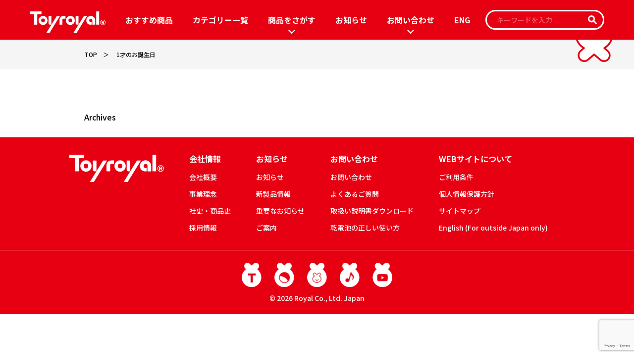

--- FILE ---
content_type: text/html; charset=UTF-8
request_url: https://www.toyroyal.co.jp/sb_type/sb_type03b
body_size: 43191
content:
<!DOCTYPE html>
<!--[if lt IE 7]>  <html class="no-js lt-ie9 lt-ie8 lt-ie7" dir="ltr" lang="ja" prefix="og: https://ogp.me/ns#"> <![endif]-->
<!--[if IE 7]>     <html class="no-js lt-ie9 lt-ie8" dir="ltr" lang="ja" prefix="og: https://ogp.me/ns#"> <![endif]-->
<!--[if IE 8]>     <html class="no-js lt-ie9" dir="ltr" lang="ja" prefix="og: https://ogp.me/ns#"> <![endif]-->
<!--[if gt IE 8]><!--> <html class="no-js" dir="ltr" lang="ja" prefix="og: https://ogp.me/ns#"> <!--<![endif]-->
<head>
<meta charset="UTF-8">
<meta http-equiv="X-UA-Compatible" content="IE=edge">
<meta name="viewport" content="width=device-width">

<meta property="og:image" content="https://www.toyroyal.co.jp/assets/images/ogp.jpg" />
<link rel="icon" type="image/png" href="https://www.toyroyal.co.jp/assets/images/apple-touch-icon.png">
<link rel="icon" type="image/png" href="https://www.toyroyal.co.jp/assets/images/favicon_16x16.png">
<link rel="icon" type="image/png" href="https://www.toyroyal.co.jp/assets/images/favicon_32x32.png">
<link rel="shortcut icon" href="https://www.toyroyal.co.jp/assets/images/favicon_16x16.ico">
<link rel="shortcut icon" href="https://www.toyroyal.co.jp/assets/images/favicon_32x32.ico">

<link rel="profile" href="https://gmpg.org/xfn/11">
<link rel="pingback" href="https://www.toyroyal.co.jp/xmlrpc.php">
<link href="https://use.fontawesome.com/releases/v6.4.2/css/all.css" rel="stylesheet">
<link href="https://www.toyroyal.co.jp/wp-content/themes/bootstrap-basic-child/assets/css/slick.css" rel="stylesheet" type="text/css">
<link href="https://www.toyroyal.co.jp/wp-content/themes/bootstrap-basic-child/assets/css/slick-theme.css" rel="stylesheet" type="text/css">
<link rel="stylesheet" type="text/css" href="https://www.toyroyal.co.jp/wp-content/themes/bootstrap-basic-child/assets/css/style.css">

<!--wordpress head-->
<title>1才のお誕生日 | トイローヤル</title>

		<!-- All in One SEO 4.8.1.1 - aioseo.com -->
	<meta name="description" content="赤ちゃんおもちゃ、知育玩具、メリー、ジム、ガラガラ、ラトル、やみつきボックス、ままごとを製造、販売するトイローヤル。ローヤル株式会社オフィシャルサイト。" />
	<meta name="robots" content="max-image-preview:large" />
	<link rel="canonical" href="https://www.toyroyal.co.jp/sb_type/sb_type03b" />
	<meta name="generator" content="All in One SEO (AIOSEO) 4.8.1.1" />
		<script type="application/ld+json" class="aioseo-schema">
			{"@context":"https:\/\/schema.org","@graph":[{"@type":"BreadcrumbList","@id":"https:\/\/www.toyroyal.co.jp\/sb_type\/sb_type03b#breadcrumblist","itemListElement":[{"@type":"ListItem","@id":"https:\/\/www.toyroyal.co.jp\/#listItem","position":1,"name":"\u5bb6","item":"https:\/\/www.toyroyal.co.jp\/","nextItem":{"@type":"ListItem","@id":"https:\/\/www.toyroyal.co.jp\/sb_type\/sb_type03#listItem","name":"\u305d\u306e\u4ed6"}},{"@type":"ListItem","@id":"https:\/\/www.toyroyal.co.jp\/sb_type\/sb_type03#listItem","position":2,"name":"\u305d\u306e\u4ed6","item":"https:\/\/www.toyroyal.co.jp\/sb_type\/sb_type03","nextItem":{"@type":"ListItem","@id":"https:\/\/www.toyroyal.co.jp\/sb_type\/sb_type03b#listItem","name":"1\u624d\u306e\u304a\u8a95\u751f\u65e5"},"previousItem":{"@type":"ListItem","@id":"https:\/\/www.toyroyal.co.jp\/#listItem","name":"\u5bb6"}},{"@type":"ListItem","@id":"https:\/\/www.toyroyal.co.jp\/sb_type\/sb_type03b#listItem","position":3,"name":"1\u624d\u306e\u304a\u8a95\u751f\u65e5","previousItem":{"@type":"ListItem","@id":"https:\/\/www.toyroyal.co.jp\/sb_type\/sb_type03#listItem","name":"\u305d\u306e\u4ed6"}}]},{"@type":"CollectionPage","@id":"https:\/\/www.toyroyal.co.jp\/sb_type\/sb_type03b#collectionpage","url":"https:\/\/www.toyroyal.co.jp\/sb_type\/sb_type03b","name":"1\u624d\u306e\u304a\u8a95\u751f\u65e5 | \u30c8\u30a4\u30ed\u30fc\u30e4\u30eb","description":"\u8d64\u3061\u3083\u3093\u304a\u3082\u3061\u3083\u3001\u77e5\u80b2\u73a9\u5177\u3001\u30e1\u30ea\u30fc\u3001\u30b8\u30e0\u3001\u30ac\u30e9\u30ac\u30e9\u3001\u30e9\u30c8\u30eb\u3001\u3084\u307f\u3064\u304d\u30dc\u30c3\u30af\u30b9\u3001\u307e\u307e\u3054\u3068\u3092\u88fd\u9020\u3001\u8ca9\u58f2\u3059\u308b\u30c8\u30a4\u30ed\u30fc\u30e4\u30eb\u3002\u30ed\u30fc\u30e4\u30eb\u682a\u5f0f\u4f1a\u793e\u30aa\u30d5\u30a3\u30b7\u30e3\u30eb\u30b5\u30a4\u30c8\u3002","inLanguage":"ja","isPartOf":{"@id":"https:\/\/www.toyroyal.co.jp\/#website"},"breadcrumb":{"@id":"https:\/\/www.toyroyal.co.jp\/sb_type\/sb_type03b#breadcrumblist"}},{"@type":"Organization","@id":"https:\/\/www.toyroyal.co.jp\/#organization","name":"\u30ed\u30fc\u30e4\u30eb\u682a\u5f0f\u4f1a\u793e","description":"\u30ed\u30fc\u30e4\u30eb\u682a\u5f0f\u4f1a\u793e\u30aa\u30d5\u30a3\u30b7\u30e3\u30eb\u30b5\u30a4\u30c8","url":"https:\/\/www.toyroyal.co.jp\/","telephone":"+81338424756","logo":{"@type":"ImageObject","url":"https:\/\/www.toyroyal.co.jp\/wp-content\/uploads\/2024\/05\/Toyroyal-HP\u30ed\u30b4.jpg","@id":"https:\/\/www.toyroyal.co.jp\/sb_type\/sb_type03b\/#organizationLogo","width":224,"height":224},"image":{"@id":"https:\/\/www.toyroyal.co.jp\/sb_type\/sb_type03b\/#organizationLogo"},"sameAs":["https:\/\/www.instagram.com\/toyroyal_official\/?hl=ja","https:\/\/www.youtube.com\/channel\/UCRH1widQyZC4N2x2mx6GPXA"]},{"@type":"WebSite","@id":"https:\/\/www.toyroyal.co.jp\/#website","url":"https:\/\/www.toyroyal.co.jp\/","name":"\u30c8\u30a4\u30ed\u30fc\u30e4\u30eb","description":"\u30ed\u30fc\u30e4\u30eb\u682a\u5f0f\u4f1a\u793e\u30aa\u30d5\u30a3\u30b7\u30e3\u30eb\u30b5\u30a4\u30c8","inLanguage":"ja","publisher":{"@id":"https:\/\/www.toyroyal.co.jp\/#organization"}}]}
		</script>
		<!-- All in One SEO -->

<link rel='dns-prefetch' href='//www.google.com' />
<link rel="alternate" type="application/rss+xml" title="トイローヤル &raquo; フィード" href="https://www.toyroyal.co.jp/feed" />
<link rel="alternate" type="application/rss+xml" title="トイローヤル &raquo; コメントフィード" href="https://www.toyroyal.co.jp/comments/feed" />
<link rel="alternate" type="application/rss+xml" title="トイローヤル &raquo; 1才のお誕生日 製品特徴 のフィード" href="https://www.toyroyal.co.jp/sb_type/sb_type03b/feed" />
		<!-- This site uses the Google Analytics by MonsterInsights plugin v9.11.1 - Using Analytics tracking - https://www.monsterinsights.com/ -->
		<!-- Note: MonsterInsights is not currently configured on this site. The site owner needs to authenticate with Google Analytics in the MonsterInsights settings panel. -->
					<!-- No tracking code set -->
				<!-- / Google Analytics by MonsterInsights -->
		<style id='wp-img-auto-sizes-contain-inline-css' type='text/css'>
img:is([sizes=auto i],[sizes^="auto," i]){contain-intrinsic-size:3000px 1500px}
/*# sourceURL=wp-img-auto-sizes-contain-inline-css */
</style>
<style id='wp-emoji-styles-inline-css' type='text/css'>

	img.wp-smiley, img.emoji {
		display: inline !important;
		border: none !important;
		box-shadow: none !important;
		height: 1em !important;
		width: 1em !important;
		margin: 0 0.07em !important;
		vertical-align: -0.1em !important;
		background: none !important;
		padding: 0 !important;
	}
/*# sourceURL=wp-emoji-styles-inline-css */
</style>
<style id='wp-block-library-inline-css' type='text/css'>
:root{--wp-block-synced-color:#7a00df;--wp-block-synced-color--rgb:122,0,223;--wp-bound-block-color:var(--wp-block-synced-color);--wp-editor-canvas-background:#ddd;--wp-admin-theme-color:#007cba;--wp-admin-theme-color--rgb:0,124,186;--wp-admin-theme-color-darker-10:#006ba1;--wp-admin-theme-color-darker-10--rgb:0,107,160.5;--wp-admin-theme-color-darker-20:#005a87;--wp-admin-theme-color-darker-20--rgb:0,90,135;--wp-admin-border-width-focus:2px}@media (min-resolution:192dpi){:root{--wp-admin-border-width-focus:1.5px}}.wp-element-button{cursor:pointer}:root .has-very-light-gray-background-color{background-color:#eee}:root .has-very-dark-gray-background-color{background-color:#313131}:root .has-very-light-gray-color{color:#eee}:root .has-very-dark-gray-color{color:#313131}:root .has-vivid-green-cyan-to-vivid-cyan-blue-gradient-background{background:linear-gradient(135deg,#00d084,#0693e3)}:root .has-purple-crush-gradient-background{background:linear-gradient(135deg,#34e2e4,#4721fb 50%,#ab1dfe)}:root .has-hazy-dawn-gradient-background{background:linear-gradient(135deg,#faaca8,#dad0ec)}:root .has-subdued-olive-gradient-background{background:linear-gradient(135deg,#fafae1,#67a671)}:root .has-atomic-cream-gradient-background{background:linear-gradient(135deg,#fdd79a,#004a59)}:root .has-nightshade-gradient-background{background:linear-gradient(135deg,#330968,#31cdcf)}:root .has-midnight-gradient-background{background:linear-gradient(135deg,#020381,#2874fc)}:root{--wp--preset--font-size--normal:16px;--wp--preset--font-size--huge:42px}.has-regular-font-size{font-size:1em}.has-larger-font-size{font-size:2.625em}.has-normal-font-size{font-size:var(--wp--preset--font-size--normal)}.has-huge-font-size{font-size:var(--wp--preset--font-size--huge)}.has-text-align-center{text-align:center}.has-text-align-left{text-align:left}.has-text-align-right{text-align:right}.has-fit-text{white-space:nowrap!important}#end-resizable-editor-section{display:none}.aligncenter{clear:both}.items-justified-left{justify-content:flex-start}.items-justified-center{justify-content:center}.items-justified-right{justify-content:flex-end}.items-justified-space-between{justify-content:space-between}.screen-reader-text{border:0;clip-path:inset(50%);height:1px;margin:-1px;overflow:hidden;padding:0;position:absolute;width:1px;word-wrap:normal!important}.screen-reader-text:focus{background-color:#ddd;clip-path:none;color:#444;display:block;font-size:1em;height:auto;left:5px;line-height:normal;padding:15px 23px 14px;text-decoration:none;top:5px;width:auto;z-index:100000}html :where(.has-border-color){border-style:solid}html :where([style*=border-top-color]){border-top-style:solid}html :where([style*=border-right-color]){border-right-style:solid}html :where([style*=border-bottom-color]){border-bottom-style:solid}html :where([style*=border-left-color]){border-left-style:solid}html :where([style*=border-width]){border-style:solid}html :where([style*=border-top-width]){border-top-style:solid}html :where([style*=border-right-width]){border-right-style:solid}html :where([style*=border-bottom-width]){border-bottom-style:solid}html :where([style*=border-left-width]){border-left-style:solid}html :where(img[class*=wp-image-]){height:auto;max-width:100%}:where(figure){margin:0 0 1em}html :where(.is-position-sticky){--wp-admin--admin-bar--position-offset:var(--wp-admin--admin-bar--height,0px)}@media screen and (max-width:600px){html :where(.is-position-sticky){--wp-admin--admin-bar--position-offset:0px}}

/*# sourceURL=wp-block-library-inline-css */
</style><style id='global-styles-inline-css' type='text/css'>
:root{--wp--preset--aspect-ratio--square: 1;--wp--preset--aspect-ratio--4-3: 4/3;--wp--preset--aspect-ratio--3-4: 3/4;--wp--preset--aspect-ratio--3-2: 3/2;--wp--preset--aspect-ratio--2-3: 2/3;--wp--preset--aspect-ratio--16-9: 16/9;--wp--preset--aspect-ratio--9-16: 9/16;--wp--preset--color--black: #000000;--wp--preset--color--cyan-bluish-gray: #abb8c3;--wp--preset--color--white: #ffffff;--wp--preset--color--pale-pink: #f78da7;--wp--preset--color--vivid-red: #cf2e2e;--wp--preset--color--luminous-vivid-orange: #ff6900;--wp--preset--color--luminous-vivid-amber: #fcb900;--wp--preset--color--light-green-cyan: #7bdcb5;--wp--preset--color--vivid-green-cyan: #00d084;--wp--preset--color--pale-cyan-blue: #8ed1fc;--wp--preset--color--vivid-cyan-blue: #0693e3;--wp--preset--color--vivid-purple: #9b51e0;--wp--preset--gradient--vivid-cyan-blue-to-vivid-purple: linear-gradient(135deg,rgb(6,147,227) 0%,rgb(155,81,224) 100%);--wp--preset--gradient--light-green-cyan-to-vivid-green-cyan: linear-gradient(135deg,rgb(122,220,180) 0%,rgb(0,208,130) 100%);--wp--preset--gradient--luminous-vivid-amber-to-luminous-vivid-orange: linear-gradient(135deg,rgb(252,185,0) 0%,rgb(255,105,0) 100%);--wp--preset--gradient--luminous-vivid-orange-to-vivid-red: linear-gradient(135deg,rgb(255,105,0) 0%,rgb(207,46,46) 100%);--wp--preset--gradient--very-light-gray-to-cyan-bluish-gray: linear-gradient(135deg,rgb(238,238,238) 0%,rgb(169,184,195) 100%);--wp--preset--gradient--cool-to-warm-spectrum: linear-gradient(135deg,rgb(74,234,220) 0%,rgb(151,120,209) 20%,rgb(207,42,186) 40%,rgb(238,44,130) 60%,rgb(251,105,98) 80%,rgb(254,248,76) 100%);--wp--preset--gradient--blush-light-purple: linear-gradient(135deg,rgb(255,206,236) 0%,rgb(152,150,240) 100%);--wp--preset--gradient--blush-bordeaux: linear-gradient(135deg,rgb(254,205,165) 0%,rgb(254,45,45) 50%,rgb(107,0,62) 100%);--wp--preset--gradient--luminous-dusk: linear-gradient(135deg,rgb(255,203,112) 0%,rgb(199,81,192) 50%,rgb(65,88,208) 100%);--wp--preset--gradient--pale-ocean: linear-gradient(135deg,rgb(255,245,203) 0%,rgb(182,227,212) 50%,rgb(51,167,181) 100%);--wp--preset--gradient--electric-grass: linear-gradient(135deg,rgb(202,248,128) 0%,rgb(113,206,126) 100%);--wp--preset--gradient--midnight: linear-gradient(135deg,rgb(2,3,129) 0%,rgb(40,116,252) 100%);--wp--preset--font-size--small: 13px;--wp--preset--font-size--medium: 20px;--wp--preset--font-size--large: 36px;--wp--preset--font-size--x-large: 42px;--wp--preset--spacing--20: 0.44rem;--wp--preset--spacing--30: 0.67rem;--wp--preset--spacing--40: 1rem;--wp--preset--spacing--50: 1.5rem;--wp--preset--spacing--60: 2.25rem;--wp--preset--spacing--70: 3.38rem;--wp--preset--spacing--80: 5.06rem;--wp--preset--shadow--natural: 6px 6px 9px rgba(0, 0, 0, 0.2);--wp--preset--shadow--deep: 12px 12px 50px rgba(0, 0, 0, 0.4);--wp--preset--shadow--sharp: 6px 6px 0px rgba(0, 0, 0, 0.2);--wp--preset--shadow--outlined: 6px 6px 0px -3px rgb(255, 255, 255), 6px 6px rgb(0, 0, 0);--wp--preset--shadow--crisp: 6px 6px 0px rgb(0, 0, 0);}:where(.is-layout-flex){gap: 0.5em;}:where(.is-layout-grid){gap: 0.5em;}body .is-layout-flex{display: flex;}.is-layout-flex{flex-wrap: wrap;align-items: center;}.is-layout-flex > :is(*, div){margin: 0;}body .is-layout-grid{display: grid;}.is-layout-grid > :is(*, div){margin: 0;}:where(.wp-block-columns.is-layout-flex){gap: 2em;}:where(.wp-block-columns.is-layout-grid){gap: 2em;}:where(.wp-block-post-template.is-layout-flex){gap: 1.25em;}:where(.wp-block-post-template.is-layout-grid){gap: 1.25em;}.has-black-color{color: var(--wp--preset--color--black) !important;}.has-cyan-bluish-gray-color{color: var(--wp--preset--color--cyan-bluish-gray) !important;}.has-white-color{color: var(--wp--preset--color--white) !important;}.has-pale-pink-color{color: var(--wp--preset--color--pale-pink) !important;}.has-vivid-red-color{color: var(--wp--preset--color--vivid-red) !important;}.has-luminous-vivid-orange-color{color: var(--wp--preset--color--luminous-vivid-orange) !important;}.has-luminous-vivid-amber-color{color: var(--wp--preset--color--luminous-vivid-amber) !important;}.has-light-green-cyan-color{color: var(--wp--preset--color--light-green-cyan) !important;}.has-vivid-green-cyan-color{color: var(--wp--preset--color--vivid-green-cyan) !important;}.has-pale-cyan-blue-color{color: var(--wp--preset--color--pale-cyan-blue) !important;}.has-vivid-cyan-blue-color{color: var(--wp--preset--color--vivid-cyan-blue) !important;}.has-vivid-purple-color{color: var(--wp--preset--color--vivid-purple) !important;}.has-black-background-color{background-color: var(--wp--preset--color--black) !important;}.has-cyan-bluish-gray-background-color{background-color: var(--wp--preset--color--cyan-bluish-gray) !important;}.has-white-background-color{background-color: var(--wp--preset--color--white) !important;}.has-pale-pink-background-color{background-color: var(--wp--preset--color--pale-pink) !important;}.has-vivid-red-background-color{background-color: var(--wp--preset--color--vivid-red) !important;}.has-luminous-vivid-orange-background-color{background-color: var(--wp--preset--color--luminous-vivid-orange) !important;}.has-luminous-vivid-amber-background-color{background-color: var(--wp--preset--color--luminous-vivid-amber) !important;}.has-light-green-cyan-background-color{background-color: var(--wp--preset--color--light-green-cyan) !important;}.has-vivid-green-cyan-background-color{background-color: var(--wp--preset--color--vivid-green-cyan) !important;}.has-pale-cyan-blue-background-color{background-color: var(--wp--preset--color--pale-cyan-blue) !important;}.has-vivid-cyan-blue-background-color{background-color: var(--wp--preset--color--vivid-cyan-blue) !important;}.has-vivid-purple-background-color{background-color: var(--wp--preset--color--vivid-purple) !important;}.has-black-border-color{border-color: var(--wp--preset--color--black) !important;}.has-cyan-bluish-gray-border-color{border-color: var(--wp--preset--color--cyan-bluish-gray) !important;}.has-white-border-color{border-color: var(--wp--preset--color--white) !important;}.has-pale-pink-border-color{border-color: var(--wp--preset--color--pale-pink) !important;}.has-vivid-red-border-color{border-color: var(--wp--preset--color--vivid-red) !important;}.has-luminous-vivid-orange-border-color{border-color: var(--wp--preset--color--luminous-vivid-orange) !important;}.has-luminous-vivid-amber-border-color{border-color: var(--wp--preset--color--luminous-vivid-amber) !important;}.has-light-green-cyan-border-color{border-color: var(--wp--preset--color--light-green-cyan) !important;}.has-vivid-green-cyan-border-color{border-color: var(--wp--preset--color--vivid-green-cyan) !important;}.has-pale-cyan-blue-border-color{border-color: var(--wp--preset--color--pale-cyan-blue) !important;}.has-vivid-cyan-blue-border-color{border-color: var(--wp--preset--color--vivid-cyan-blue) !important;}.has-vivid-purple-border-color{border-color: var(--wp--preset--color--vivid-purple) !important;}.has-vivid-cyan-blue-to-vivid-purple-gradient-background{background: var(--wp--preset--gradient--vivid-cyan-blue-to-vivid-purple) !important;}.has-light-green-cyan-to-vivid-green-cyan-gradient-background{background: var(--wp--preset--gradient--light-green-cyan-to-vivid-green-cyan) !important;}.has-luminous-vivid-amber-to-luminous-vivid-orange-gradient-background{background: var(--wp--preset--gradient--luminous-vivid-amber-to-luminous-vivid-orange) !important;}.has-luminous-vivid-orange-to-vivid-red-gradient-background{background: var(--wp--preset--gradient--luminous-vivid-orange-to-vivid-red) !important;}.has-very-light-gray-to-cyan-bluish-gray-gradient-background{background: var(--wp--preset--gradient--very-light-gray-to-cyan-bluish-gray) !important;}.has-cool-to-warm-spectrum-gradient-background{background: var(--wp--preset--gradient--cool-to-warm-spectrum) !important;}.has-blush-light-purple-gradient-background{background: var(--wp--preset--gradient--blush-light-purple) !important;}.has-blush-bordeaux-gradient-background{background: var(--wp--preset--gradient--blush-bordeaux) !important;}.has-luminous-dusk-gradient-background{background: var(--wp--preset--gradient--luminous-dusk) !important;}.has-pale-ocean-gradient-background{background: var(--wp--preset--gradient--pale-ocean) !important;}.has-electric-grass-gradient-background{background: var(--wp--preset--gradient--electric-grass) !important;}.has-midnight-gradient-background{background: var(--wp--preset--gradient--midnight) !important;}.has-small-font-size{font-size: var(--wp--preset--font-size--small) !important;}.has-medium-font-size{font-size: var(--wp--preset--font-size--medium) !important;}.has-large-font-size{font-size: var(--wp--preset--font-size--large) !important;}.has-x-large-font-size{font-size: var(--wp--preset--font-size--x-large) !important;}
/*# sourceURL=global-styles-inline-css */
</style>

<style id='classic-theme-styles-inline-css' type='text/css'>
/*! This file is auto-generated */
.wp-block-button__link{color:#fff;background-color:#32373c;border-radius:9999px;box-shadow:none;text-decoration:none;padding:calc(.667em + 2px) calc(1.333em + 2px);font-size:1.125em}.wp-block-file__button{background:#32373c;color:#fff;text-decoration:none}
/*# sourceURL=/wp-includes/css/classic-themes.min.css */
</style>
<link rel='stylesheet' id='contact-form-7-css' href='https://www.toyroyal.co.jp/wp-content/plugins/contact-form-7/includes/css/styles.css?ver=5.6' type='text/css' media='all' />
<link rel='stylesheet' id='search-filter-plugin-styles-css' href='https://www.toyroyal.co.jp/wp-content/plugins/search-filter-pro/public/assets/css/search-filter.min.css?ver=2.4.6' type='text/css' media='all' />
<link rel='stylesheet' id='bootstrap-style-css' href='https://www.toyroyal.co.jp/wp-content/themes/bootstrap-basic/css/bootstrap.min.css?ver=3.4.1' type='text/css' media='all' />
<link rel='stylesheet' id='bootstrap-theme-style-css' href='https://www.toyroyal.co.jp/wp-content/themes/bootstrap-basic/css/bootstrap-theme.min.css?ver=3.4.1' type='text/css' media='all' />
<link rel='stylesheet' id='fontawesome-style-css' href='https://www.toyroyal.co.jp/wp-content/themes/bootstrap-basic/css/font-awesome.min.css?ver=4.7.0' type='text/css' media='all' />
<link rel='stylesheet' id='main-style-css' href='https://www.toyroyal.co.jp/wp-content/themes/bootstrap-basic/css/main.css?ver=1.0.0' type='text/css' media='all' />
<link rel='stylesheet' id='bootstrap-basic-style-css' href='https://www.toyroyal.co.jp/wp-content/themes/bootstrap-basic-child/style.css?ver=1.0.0' type='text/css' media='all' />
<link rel='stylesheet' id='wp-pagenavi-css' href='https://www.toyroyal.co.jp/wp-content/plugins/wp-pagenavi/pagenavi-css.css?ver=2.70' type='text/css' media='all' />
<script type="text/javascript" src="https://www.toyroyal.co.jp/wp-includes/js/jquery/jquery.min.js?ver=3.7.1" id="jquery-core-js"></script>
<script type="text/javascript" src="https://www.toyroyal.co.jp/wp-includes/js/jquery/jquery-migrate.min.js?ver=3.4.1" id="jquery-migrate-js"></script>
<script type="text/javascript" id="search-filter-plugin-build-js-extra">
/* <![CDATA[ */
var SF_LDATA = {"ajax_url":"https://www.toyroyal.co.jp/wp-admin/admin-ajax.php","home_url":"https://www.toyroyal.co.jp/"};
//# sourceURL=search-filter-plugin-build-js-extra
/* ]]> */
</script>
<script type="text/javascript" src="https://www.toyroyal.co.jp/wp-content/plugins/search-filter-pro/public/assets/js/search-filter-build.min.js?ver=2.4.6" id="search-filter-plugin-build-js"></script>
<script type="text/javascript" src="https://www.toyroyal.co.jp/wp-content/plugins/search-filter-pro/public/assets/js/chosen.jquery.min.js?ver=2.4.6" id="search-filter-plugin-chosen-js"></script>
<link rel="https://api.w.org/" href="https://www.toyroyal.co.jp/wp-json/" /><link rel="alternate" title="JSON" type="application/json" href="https://www.toyroyal.co.jp/wp-json/wp/v2/sb_type/97" /><link rel="EditURI" type="application/rsd+xml" title="RSD" href="https://www.toyroyal.co.jp/xmlrpc.php?rsd" />
<meta name="generator" content="WordPress 6.9" />
</head>
<body class="archive tax-sb_type term-sb_type03b term-97 wp-embed-responsive wp-theme-bootstrap-basic wp-child-theme-bootstrap-basic-child">
<script async src="https://www.googletagmanager.com/gtag/js?id=UA-110945953-1"></script>
<script>
  window.dataLayer = window.dataLayer || [];
  function gtag(){dataLayer.push(arguments);}
  gtag('js', new Date());
  gtag('config', 'UA-110945953-1');
</script>

<style>
html {
margin-top: 0!important;
}
#wpadminbar {
display: none;
}
</style>

<!--[if lt IE 8]>
<p class="ancient-browser-alert">You are using an <strong>outdated</strong> browser. Please <a href="https://browsehappy.com/" target="_blank">upgrade your browser</a>.</p>
<![endif]-->

<div class="wrap">

<header class="header">
<div class="header-pc js-header-pc">
<div class="header-nav">
<div class="header-nav_inner">
<div class="global-nav">
<h1 class="logo"><a href="/"><img src="https://www.toyroyal.co.jp/wp-content/themes/bootstrap-basic-child/assets/images/common/logo.svg" alt="Toyroyal"></a></h1>
<nav>
<ul>
<li><a href="https://www.toyroyal.co.jp/#recommend" class="js-link">おすすめ商品</a></li>
<li><a href="https://www.toyroyal.co.jp/#lineup" class="js-link">カテゴリー一覧</a></li>
<li class="js-product"><a href="javascript:void(0);" class="dropdown js-dropdown" data-toggle="toggleNav1"><span>商品をさがす</span></a></li>
<li><a href="https://www.toyroyal.co.jp/news/" class="js-link">お知らせ</a></li>
<li class="js-contact"><a href="javascript:void(0);" class="dropdown js-dropdown" data-toggle="toggleNav2"><span>お問い合わせ</span></a></li>
<li><a href="http://www.toyroyal.com.tw/index.php?action=en" target="_blank" class="js-link">ENG</a></li>
</ul>
</nav>
</div>
<div class="search-nav">
<form role="search" method="get" class="search-form form" action="https://www.toyroyal.co.jp/">
	<label for="form-search-input" class="sr-only">Search for</label>
	<div class="search">
		<input type="text" id="form-search-input" class="" placeholder="キーワードを入力" value="" name="s" title="Search for:">
		<input type="submit" class="btn_search"></input>
	</div>
</form></div>
</div>
</div>


<div class="sub-nav">
<div class="sub-nav_inner">
<div class="sub-nav_product" id="toggleNav1">
<ul>
<li><a href="https://www.toyroyal.co.jp/#lineup" class="js-link">カテゴリーでさがす</a></li>
<li><a href="https://www.toyroyal.co.jp/srch/age/">対象年齢でさがす</a></li>
<li><a href="https://www.toyroyal.co.jp/srch/character/">キャラクターでさがす</a></li>
<li><a href="https://www.toyroyal.co.jp/srch/feature/">特徴でさがす</a></li>
<li><a href="https://www.toyroyal.co.jp/srch/price/">金額でさがす</a></li>
<li><a href="https://www.toyroyal.co.jp/srch/">絞り込みでさがす</a></li>
</ul>
</div>
<div class="sub-nav_contact" id="toggleNav2">
<ul>
<li><a href="https://www.toyroyal.co.jp/inquiry/">お問い合わせ</a></li>
<li><a href="https://www.toyroyal.co.jp/faq/">よくあるご質問</a></li>
<li><a href="https://www.toyroyal.co.jp/inquiry/manual/">取扱い説明書ダウンロード</a></li>
<li><a href="https://www.toyroyal.co.jp/inquiry/battery/">乾電池の正しい使い方</a></li>
</ul>
</div>
<a href="javascript:void(0);" class="slideCloseBtn js-slideCloseBtn"></a>
</div>

</div>



</div>


<!-- SP NAV -->
<div class="header-sp js-header-sp">
<div class="inner">
<h1 class="logo"><a href="/"><img src="https://www.toyroyal.co.jp/wp-content/themes/bootstrap-basic-child/assets/images/common/logo.svg" alt="Toyroyal"></a></h1>

<!-- search -->
<div class="header-search js-header-search">
<div class="header-search_icon">
<a href="javascript:void(0);"><span></span></a>
</div>
</div>
<div class="search-nav">
<nav>
<ul>
<li class="search-block"><form role="search" method="get" class="search-form form" action="https://www.toyroyal.co.jp/">
	<label for="form-search-input" class="sr-only">Search for</label>
	<div class="search">
		<input type="text" id="form-search-input" class="" placeholder="キーワードを入力" value="" name="s" title="Search for:">
		<input type="submit" class="btn_search"></input>
	</div>
</form></li>
<li><a href="https://www.toyroyal.co.jp/#lineup" class="link js-link">カテゴリーでさがす</a></li>
<li><a href="https://www.toyroyal.co.jp/srch/age/" class="link js-link">対象年齢でさがす</a></li>
<li><a href="https://www.toyroyal.co.jp/srch/character/" class="link js-link">キャラクターでさがす</a></li>
<li><a href="https://www.toyroyal.co.jp/srch/feature/" class="link js-link">特徴でさがす</a></li>
<li><a href="https://www.toyroyal.co.jp/srch/price/" class="link js-link">金額でさがす</a></li>
<li><a href="https://www.toyroyal.co.jp/srch/" class="link js-link">絞り込みでさがす</a></li>
</ul>
</nav>
</div><!-- /search -->

<!-- globalNav -->
<div class="header-menu js-header-menu">
<div class="header-menu_icon">
<span></span><span></span><span></span>
</div>
</div>
<div class="global-nav">
<nav>
<div class="global-nav_wrap">
<ul>
<li><a href="https://www.toyroyal.co.jp/#recommend" class="link js-link">おすすめ商品</a></li>
<li><a href="https://www.toyroyal.co.jp/newproducts/" class="link js-link">新製品</a></li>
<li><a href="javascript:void(0);" class="dropdown_sp js-dropdown_sp">カテゴリー</a>
<div class="subNav">
<div class="subNavinner">
<ul>
<li><a href="https://www.toyroyal.co.jp/products/baby/">ベビーのおもちゃ</a></li>
<li><a href="https://www.toyroyal.co.jp/products/intellectual-toy/">知育のおもちゃ</a></li>
<li><a href="https://www.toyroyal.co.jp/products/bathplay-sandpit/">お砂場/おふろあそび</a></li>
<li><a href="https://www.toyroyal.co.jp/products/active-toy/">室内遊具/スポーツ</a></li>
<li><a href="https://www.toyroyal.co.jp/products/musical-toy/">楽器のおもちゃ</a></li>
<li><a href="https://www.toyroyal.co.jp/products/clay/">ねんどあそび</a></li>
<li><a href="https://www.toyroyal.co.jp/products/playhouse/">おままごと/ごっこあそび</a></li>
<li><a href="https://www.toyroyal.co.jp/products/babygoods/">ベビーグッズ</a></li>
<li><a href="https://www.toyroyal.co.jp/character/">キャラクター</a></li>
</ul>
</div>
</div>
</li>
<li><a href="javascript:void(0);" class="dropdown_sp js-dropdown_sp">お知らせ</a>
<div class="subNav">
<div class="subNavinner">
<ul>
<li><a href="https://www.toyroyal.co.jp/news/">お知らせ</a></li>
<li><a href="https://www.toyroyal.co.jp/news/list/new_products/">新製品情報</a></li>
<li><a href="https://www.toyroyal.co.jp/news/list/important/">重要なお知らせ</a></li>
<li><a href="https://www.toyroyal.co.jp/news/list/information/">ご案内</a></li>
</ul>
</div>
</div>
</li>
<li><a href="javascript:void(0);" class="dropdown_sp js-dropdown_sp">会社概要</a>
<div class="subNav">
<div class="subNavinner">
<ul>
<li><a href="https://www.toyroyal.co.jp/about/">会社概要</a></li>
<li><a href="https://www.toyroyal.co.jp/about/philosophy/">事業理念</a></li>
<li><a href="https://www.toyroyal.co.jp/about/history/">社史・商品史</a></li>
<li><a href="https://www.toyroyal.co.jp/about/recruit/">採用情報</a></li>
</ul>
</div>
</div>
</li>
<li><a href="javascript:void(0);" class="dropdown_sp js-dropdown_sp">お問い合わせ</a>
<div class="subNav">
<div class="subNavinner">
<ul>
<li><a href="https://www.toyroyal.co.jp/inquiry/">お問い合わせ</a></li>
<li><a href="https://www.toyroyal.co.jp/faq/">よくあるご質問</a></li>
<li><a href="https://www.toyroyal.co.jp/inquiry/manual/">取扱い説明書ダウンロード</a></li>
<li><a href="https://www.toyroyal.co.jp/inquiry/battery/">乾電池の正しい使い方</a></li>
</ul>
</div>
</div>
</li>
<li><a href="http://www.toyroyal.com.tw/index.php?action=en" target="_blank" class="link js-link">English</a></li>
</ul>
</div>
</nav>
</div>
</div>
</div>
</header>

<div class="breadcrumb">
	<div class="container-inner">
		<ul>
			<li><a href="/">TOP</a></li>

			
					<li>1才のお誕生日</li>






</ul>
</div>
</div>




<link rel="stylesheet" type="text/css" href="https://www.toyroyal.co.jp/wp-content/themes/bootstrap-basic-child/archive.css">
		<main class="main">
				

			<div id="archive" class="archive">

				<div class="container-inner">

								

				Archives



				


							<!-- 親カテゴリ表示時のサブカテゴリ一覧 -->

							


														





							<!-- NEWSカテゴリ一覧時のカテゴリメニュー -->
							

							<!-- /NEWSカテゴリ一覧時のカテゴリメニュー -->





							
								


						
						<!-- 							 -->

									</div>
			</div>
			
</main><!--.main-content-->

<div class="btn-totop"><a href="#"><img src="https://www.toyroyal.co.jp/wp-content/themes/bootstrap-basic-child/assets/images/common/btn_totop.png" alt=""></a></div>

<footer class="footer">
<div class="footer-info">
<div class="container-inner_l">
<div class="footer-info__inner">
<div class="logo"><a href="https://www.toyroyal.co.jp"><img src="https://www.toyroyal.co.jp/wp-content/themes/bootstrap-basic-child/assets/images/common/logo.svg" alt="Toyroyal"></a></div>
<ul class="footer-info_nav">
<li><p class="footer-info_nav__heading">会社情報</p>
<ul class="footer-info_nav__list">
<li><a href="https://www.toyroyal.co.jp/about/">会社概要</a></li>
<li><a href="https://www.toyroyal.co.jp/about/philosophy/">事業理念</a></li>
<li><a href="https://www.toyroyal.co.jp/about/history/">社史・商品史</a></li>
<li><a href="https://www.toyroyal.co.jp/about/recruit/">採用情報</a></li>
</ul>
</li>
<li><p class="footer-info_nav__heading">お知らせ</p>
<ul>
<li><a href="https://www.toyroyal.co.jp/news/">お知らせ</a></li>
<li><a href="https://www.toyroyal.co.jp/news/list/new_products/">新製品情報</a></li>
<li><a href="https://www.toyroyal.co.jp/news/list/important/">重要なお知らせ</a></li>
<li><a href="https://www.toyroyal.co.jp/news/list/information/">ご案内</a></li>
</ul>
</li>
<li><p class="footer-info_nav__heading">お問い合わせ</p>
<ul>
<li><a href="https://www.toyroyal.co.jp/inquiry/">お問い合わせ</a></li>
<li><a href="https://www.toyroyal.co.jp/faq/">よくあるご質問</a></li>
<li><a href="https://www.toyroyal.co.jp/inquiry/manual/">取扱い説明書ダウンロード</a></li>
<li><a href="https://www.toyroyal.co.jp/inquiry/battery/">乾電池の正しい使い方</a></li>
</ul>
</li>
<li><p class="footer-info_nav__heading">WEBサイトについて</p>
<ul>
<li><a href="https://www.toyroyal.co.jp/term/">ご利用条件</a></li>
<li><a href="https://www.toyroyal.co.jp/privacy/">個人情報保護方針</a></li>
<li><a href="https://www.toyroyal.co.jp/sitemap/">サイトマップ</a></li>
<li><a href="http://www.toyroyal.com.tw/index.php?action=en" target="_blank">English (For outside Japan only)</a></li>
</ul>
</li>
</ul>
</div>
</div>
</div>

<div class="footer-bottom">
<div class="container-inner">
<div class="footer-bottom__inner">
<ul class="sns">
<li><a href="https://www.instagram.com/toyroyal_official/?hl=ja" target="_blank"><img src="https://www.toyroyal.co.jp/wp-content/themes/bootstrap-basic-child/assets/images/common/icon_instagram_t.png" alt="Instagram（公式）"></a></li>
<li><a href="https://www.instagram.com/korokorocoaster_toyroyal/?hl=ja" target="_blank"><img src="https://www.toyroyal.co.jp/wp-content/themes/bootstrap-basic-child/assets/images/common/icon_instagram_f.png" alt="Instagram（FLEX＋）"></a></li>
<li><a href="https://www.instagram.com/pechausagi_official/?hl=ja" target="_blank"><img src="https://www.toyroyal.co.jp/wp-content/themes/bootstrap-basic-child/assets/images/common/icon_instagram_pecha.png" alt="Instagram（ぺちゃ）"></a></li>
<li><a href="https://www.instagram.com/otoyroyal/?hl=ja" target="_blank"><img src="https://www.toyroyal.co.jp/wp-content/themes/bootstrap-basic-child/assets/images/common/icon_instagram_oto.png" alt="Instagram（音）"></a></li>
<li><a href="https://www.youtube.com/channel/UCRH1widQyZC4N2x2mx6GPXA" target="_blank"><img src="https://www.toyroyal.co.jp/wp-content/themes/bootstrap-basic-child/assets/images/common/icon_youtube.png" alt="YouTube"></a></li>
</ul>
</div>
</div>
<div class="copy">&copy; 2026 Royal Co., Ltd. Japan</div>
</div>


</footer>

</div>
<!-- /wrap -->

<!-- 共通ファイル -->

<script type="text/javascript" src="https://www.toyroyal.co.jp/wp-content/themes/bootstrap-basic-child/assets/scripts/common/jquery.min.js"></script>
<script type="text/javascript" src="https://www.toyroyal.co.jp/wp-content/themes/bootstrap-basic-child/assets/scripts/common/slick.min.js"></script>
<script type="text/javascript" src="https://www.toyroyal.co.jp/wp-content/themes/bootstrap-basic-child/assets/scripts/common/common.js"></script>
<script type="text/javascript" src="https://www.toyroyal.co.jp/wp-content/themes/bootstrap-basic-child/assets/scripts/common/modal_movie.js"></script>
<script type="text/javascript" src="https://www.toyroyal.co.jp/wp-content/themes/bootstrap-basic-child/assets/scripts/common/header.js"></script>
<script type="text/javascript" src="https://www.toyroyal.co.jp/wp-content/themes/bootstrap-basic-child/assets/scripts/common/footer.js"></script>
<!-- //共通ファイル -->

<!-- 固有ファイル -->
<!-- //固有ファイル -->

<!--wordpress footer-->
<script type="speculationrules">
{"prefetch":[{"source":"document","where":{"and":[{"href_matches":"/*"},{"not":{"href_matches":["/wp-*.php","/wp-admin/*","/wp-content/uploads/*","/wp-content/*","/wp-content/plugins/*","/wp-content/themes/bootstrap-basic-child/*","/wp-content/themes/bootstrap-basic/*","/*\\?(.+)"]}},{"not":{"selector_matches":"a[rel~=\"nofollow\"]"}},{"not":{"selector_matches":".no-prefetch, .no-prefetch a"}}]},"eagerness":"conservative"}]}
</script>
<script type="text/javascript" src="https://www.toyroyal.co.jp/wp-includes/js/dist/vendor/wp-polyfill.min.js?ver=3.15.0" id="wp-polyfill-js"></script>
<script type="text/javascript" id="contact-form-7-js-extra">
/* <![CDATA[ */
var wpcf7 = {"api":{"root":"https://www.toyroyal.co.jp/wp-json/","namespace":"contact-form-7/v1"}};
//# sourceURL=contact-form-7-js-extra
/* ]]> */
</script>
<script type="text/javascript" src="https://www.toyroyal.co.jp/wp-content/plugins/contact-form-7/includes/js/index.js?ver=5.6" id="contact-form-7-js"></script>
<script type="text/javascript" src="https://www.toyroyal.co.jp/wp-includes/js/jquery/ui/core.min.js?ver=1.13.3" id="jquery-ui-core-js"></script>
<script type="text/javascript" src="https://www.toyroyal.co.jp/wp-includes/js/jquery/ui/datepicker.min.js?ver=1.13.3" id="jquery-ui-datepicker-js"></script>
<script type="text/javascript" id="jquery-ui-datepicker-js-after">
/* <![CDATA[ */
jQuery(function(jQuery){jQuery.datepicker.setDefaults({"closeText":"\u9589\u3058\u308b","currentText":"\u4eca\u65e5","monthNames":["1\u6708","2\u6708","3\u6708","4\u6708","5\u6708","6\u6708","7\u6708","8\u6708","9\u6708","10\u6708","11\u6708","12\u6708"],"monthNamesShort":["1\u6708","2\u6708","3\u6708","4\u6708","5\u6708","6\u6708","7\u6708","8\u6708","9\u6708","10\u6708","11\u6708","12\u6708"],"nextText":"\u6b21","prevText":"\u524d","dayNames":["\u65e5\u66dc\u65e5","\u6708\u66dc\u65e5","\u706b\u66dc\u65e5","\u6c34\u66dc\u65e5","\u6728\u66dc\u65e5","\u91d1\u66dc\u65e5","\u571f\u66dc\u65e5"],"dayNamesShort":["\u65e5","\u6708","\u706b","\u6c34","\u6728","\u91d1","\u571f"],"dayNamesMin":["\u65e5","\u6708","\u706b","\u6c34","\u6728","\u91d1","\u571f"],"dateFormat":"yy\u5e74mm\u6708d\u65e5","firstDay":1,"isRTL":false});});
//# sourceURL=jquery-ui-datepicker-js-after
/* ]]> */
</script>
<script type="text/javascript" src="https://www.toyroyal.co.jp/wp-content/themes/bootstrap-basic/js/vendor/modernizr.min.js?ver=3.6.0-20190314" id="modernizr-script-js"></script>
<script type="text/javascript" src="https://www.toyroyal.co.jp/wp-content/themes/bootstrap-basic/js/vendor/bootstrap.min.js?ver=3.4.1" id="bootstrap-script-js"></script>
<script type="text/javascript" src="https://www.toyroyal.co.jp/wp-content/themes/bootstrap-basic/js/main.js?ver=1.0.0" id="main-script-js"></script>
<script type="text/javascript" src="https://www.google.com/recaptcha/api.js?render=6LcuZnIrAAAAACm-Lcf7exFKNv6SXU-BtuvLyIxB&amp;ver=3.0" id="google-recaptcha-js"></script>
<script type="text/javascript" id="wpcf7-recaptcha-js-extra">
/* <![CDATA[ */
var wpcf7_recaptcha = {"sitekey":"6LcuZnIrAAAAACm-Lcf7exFKNv6SXU-BtuvLyIxB","actions":{"homepage":"homepage","contactform":"contactform"}};
//# sourceURL=wpcf7-recaptcha-js-extra
/* ]]> */
</script>
<script type="text/javascript" src="https://www.toyroyal.co.jp/wp-content/plugins/contact-form-7/modules/recaptcha/index.js?ver=5.6" id="wpcf7-recaptcha-js"></script>
<script id="wp-emoji-settings" type="application/json">
{"baseUrl":"https://s.w.org/images/core/emoji/17.0.2/72x72/","ext":".png","svgUrl":"https://s.w.org/images/core/emoji/17.0.2/svg/","svgExt":".svg","source":{"concatemoji":"https://www.toyroyal.co.jp/wp-includes/js/wp-emoji-release.min.js?ver=6.9"}}
</script>
<script type="module">
/* <![CDATA[ */
/*! This file is auto-generated */
const a=JSON.parse(document.getElementById("wp-emoji-settings").textContent),o=(window._wpemojiSettings=a,"wpEmojiSettingsSupports"),s=["flag","emoji"];function i(e){try{var t={supportTests:e,timestamp:(new Date).valueOf()};sessionStorage.setItem(o,JSON.stringify(t))}catch(e){}}function c(e,t,n){e.clearRect(0,0,e.canvas.width,e.canvas.height),e.fillText(t,0,0);t=new Uint32Array(e.getImageData(0,0,e.canvas.width,e.canvas.height).data);e.clearRect(0,0,e.canvas.width,e.canvas.height),e.fillText(n,0,0);const a=new Uint32Array(e.getImageData(0,0,e.canvas.width,e.canvas.height).data);return t.every((e,t)=>e===a[t])}function p(e,t){e.clearRect(0,0,e.canvas.width,e.canvas.height),e.fillText(t,0,0);var n=e.getImageData(16,16,1,1);for(let e=0;e<n.data.length;e++)if(0!==n.data[e])return!1;return!0}function u(e,t,n,a){switch(t){case"flag":return n(e,"\ud83c\udff3\ufe0f\u200d\u26a7\ufe0f","\ud83c\udff3\ufe0f\u200b\u26a7\ufe0f")?!1:!n(e,"\ud83c\udde8\ud83c\uddf6","\ud83c\udde8\u200b\ud83c\uddf6")&&!n(e,"\ud83c\udff4\udb40\udc67\udb40\udc62\udb40\udc65\udb40\udc6e\udb40\udc67\udb40\udc7f","\ud83c\udff4\u200b\udb40\udc67\u200b\udb40\udc62\u200b\udb40\udc65\u200b\udb40\udc6e\u200b\udb40\udc67\u200b\udb40\udc7f");case"emoji":return!a(e,"\ud83e\u1fac8")}return!1}function f(e,t,n,a){let r;const o=(r="undefined"!=typeof WorkerGlobalScope&&self instanceof WorkerGlobalScope?new OffscreenCanvas(300,150):document.createElement("canvas")).getContext("2d",{willReadFrequently:!0}),s=(o.textBaseline="top",o.font="600 32px Arial",{});return e.forEach(e=>{s[e]=t(o,e,n,a)}),s}function r(e){var t=document.createElement("script");t.src=e,t.defer=!0,document.head.appendChild(t)}a.supports={everything:!0,everythingExceptFlag:!0},new Promise(t=>{let n=function(){try{var e=JSON.parse(sessionStorage.getItem(o));if("object"==typeof e&&"number"==typeof e.timestamp&&(new Date).valueOf()<e.timestamp+604800&&"object"==typeof e.supportTests)return e.supportTests}catch(e){}return null}();if(!n){if("undefined"!=typeof Worker&&"undefined"!=typeof OffscreenCanvas&&"undefined"!=typeof URL&&URL.createObjectURL&&"undefined"!=typeof Blob)try{var e="postMessage("+f.toString()+"("+[JSON.stringify(s),u.toString(),c.toString(),p.toString()].join(",")+"));",a=new Blob([e],{type:"text/javascript"});const r=new Worker(URL.createObjectURL(a),{name:"wpTestEmojiSupports"});return void(r.onmessage=e=>{i(n=e.data),r.terminate(),t(n)})}catch(e){}i(n=f(s,u,c,p))}t(n)}).then(e=>{for(const n in e)a.supports[n]=e[n],a.supports.everything=a.supports.everything&&a.supports[n],"flag"!==n&&(a.supports.everythingExceptFlag=a.supports.everythingExceptFlag&&a.supports[n]);var t;a.supports.everythingExceptFlag=a.supports.everythingExceptFlag&&!a.supports.flag,a.supports.everything||((t=a.source||{}).concatemoji?r(t.concatemoji):t.wpemoji&&t.twemoji&&(r(t.twemoji),r(t.wpemoji)))});
//# sourceURL=https://www.toyroyal.co.jp/wp-includes/js/wp-emoji-loader.min.js
/* ]]> */
</script>
</body>
</html>






--- FILE ---
content_type: text/html; charset=utf-8
request_url: https://www.google.com/recaptcha/api2/anchor?ar=1&k=6LcuZnIrAAAAACm-Lcf7exFKNv6SXU-BtuvLyIxB&co=aHR0cHM6Ly93d3cudG95cm95YWwuY28uanA6NDQz&hl=en&v=N67nZn4AqZkNcbeMu4prBgzg&size=invisible&anchor-ms=20000&execute-ms=30000&cb=uldfjhmg01aw
body_size: 49995
content:
<!DOCTYPE HTML><html dir="ltr" lang="en"><head><meta http-equiv="Content-Type" content="text/html; charset=UTF-8">
<meta http-equiv="X-UA-Compatible" content="IE=edge">
<title>reCAPTCHA</title>
<style type="text/css">
/* cyrillic-ext */
@font-face {
  font-family: 'Roboto';
  font-style: normal;
  font-weight: 400;
  font-stretch: 100%;
  src: url(//fonts.gstatic.com/s/roboto/v48/KFO7CnqEu92Fr1ME7kSn66aGLdTylUAMa3GUBHMdazTgWw.woff2) format('woff2');
  unicode-range: U+0460-052F, U+1C80-1C8A, U+20B4, U+2DE0-2DFF, U+A640-A69F, U+FE2E-FE2F;
}
/* cyrillic */
@font-face {
  font-family: 'Roboto';
  font-style: normal;
  font-weight: 400;
  font-stretch: 100%;
  src: url(//fonts.gstatic.com/s/roboto/v48/KFO7CnqEu92Fr1ME7kSn66aGLdTylUAMa3iUBHMdazTgWw.woff2) format('woff2');
  unicode-range: U+0301, U+0400-045F, U+0490-0491, U+04B0-04B1, U+2116;
}
/* greek-ext */
@font-face {
  font-family: 'Roboto';
  font-style: normal;
  font-weight: 400;
  font-stretch: 100%;
  src: url(//fonts.gstatic.com/s/roboto/v48/KFO7CnqEu92Fr1ME7kSn66aGLdTylUAMa3CUBHMdazTgWw.woff2) format('woff2');
  unicode-range: U+1F00-1FFF;
}
/* greek */
@font-face {
  font-family: 'Roboto';
  font-style: normal;
  font-weight: 400;
  font-stretch: 100%;
  src: url(//fonts.gstatic.com/s/roboto/v48/KFO7CnqEu92Fr1ME7kSn66aGLdTylUAMa3-UBHMdazTgWw.woff2) format('woff2');
  unicode-range: U+0370-0377, U+037A-037F, U+0384-038A, U+038C, U+038E-03A1, U+03A3-03FF;
}
/* math */
@font-face {
  font-family: 'Roboto';
  font-style: normal;
  font-weight: 400;
  font-stretch: 100%;
  src: url(//fonts.gstatic.com/s/roboto/v48/KFO7CnqEu92Fr1ME7kSn66aGLdTylUAMawCUBHMdazTgWw.woff2) format('woff2');
  unicode-range: U+0302-0303, U+0305, U+0307-0308, U+0310, U+0312, U+0315, U+031A, U+0326-0327, U+032C, U+032F-0330, U+0332-0333, U+0338, U+033A, U+0346, U+034D, U+0391-03A1, U+03A3-03A9, U+03B1-03C9, U+03D1, U+03D5-03D6, U+03F0-03F1, U+03F4-03F5, U+2016-2017, U+2034-2038, U+203C, U+2040, U+2043, U+2047, U+2050, U+2057, U+205F, U+2070-2071, U+2074-208E, U+2090-209C, U+20D0-20DC, U+20E1, U+20E5-20EF, U+2100-2112, U+2114-2115, U+2117-2121, U+2123-214F, U+2190, U+2192, U+2194-21AE, U+21B0-21E5, U+21F1-21F2, U+21F4-2211, U+2213-2214, U+2216-22FF, U+2308-230B, U+2310, U+2319, U+231C-2321, U+2336-237A, U+237C, U+2395, U+239B-23B7, U+23D0, U+23DC-23E1, U+2474-2475, U+25AF, U+25B3, U+25B7, U+25BD, U+25C1, U+25CA, U+25CC, U+25FB, U+266D-266F, U+27C0-27FF, U+2900-2AFF, U+2B0E-2B11, U+2B30-2B4C, U+2BFE, U+3030, U+FF5B, U+FF5D, U+1D400-1D7FF, U+1EE00-1EEFF;
}
/* symbols */
@font-face {
  font-family: 'Roboto';
  font-style: normal;
  font-weight: 400;
  font-stretch: 100%;
  src: url(//fonts.gstatic.com/s/roboto/v48/KFO7CnqEu92Fr1ME7kSn66aGLdTylUAMaxKUBHMdazTgWw.woff2) format('woff2');
  unicode-range: U+0001-000C, U+000E-001F, U+007F-009F, U+20DD-20E0, U+20E2-20E4, U+2150-218F, U+2190, U+2192, U+2194-2199, U+21AF, U+21E6-21F0, U+21F3, U+2218-2219, U+2299, U+22C4-22C6, U+2300-243F, U+2440-244A, U+2460-24FF, U+25A0-27BF, U+2800-28FF, U+2921-2922, U+2981, U+29BF, U+29EB, U+2B00-2BFF, U+4DC0-4DFF, U+FFF9-FFFB, U+10140-1018E, U+10190-1019C, U+101A0, U+101D0-101FD, U+102E0-102FB, U+10E60-10E7E, U+1D2C0-1D2D3, U+1D2E0-1D37F, U+1F000-1F0FF, U+1F100-1F1AD, U+1F1E6-1F1FF, U+1F30D-1F30F, U+1F315, U+1F31C, U+1F31E, U+1F320-1F32C, U+1F336, U+1F378, U+1F37D, U+1F382, U+1F393-1F39F, U+1F3A7-1F3A8, U+1F3AC-1F3AF, U+1F3C2, U+1F3C4-1F3C6, U+1F3CA-1F3CE, U+1F3D4-1F3E0, U+1F3ED, U+1F3F1-1F3F3, U+1F3F5-1F3F7, U+1F408, U+1F415, U+1F41F, U+1F426, U+1F43F, U+1F441-1F442, U+1F444, U+1F446-1F449, U+1F44C-1F44E, U+1F453, U+1F46A, U+1F47D, U+1F4A3, U+1F4B0, U+1F4B3, U+1F4B9, U+1F4BB, U+1F4BF, U+1F4C8-1F4CB, U+1F4D6, U+1F4DA, U+1F4DF, U+1F4E3-1F4E6, U+1F4EA-1F4ED, U+1F4F7, U+1F4F9-1F4FB, U+1F4FD-1F4FE, U+1F503, U+1F507-1F50B, U+1F50D, U+1F512-1F513, U+1F53E-1F54A, U+1F54F-1F5FA, U+1F610, U+1F650-1F67F, U+1F687, U+1F68D, U+1F691, U+1F694, U+1F698, U+1F6AD, U+1F6B2, U+1F6B9-1F6BA, U+1F6BC, U+1F6C6-1F6CF, U+1F6D3-1F6D7, U+1F6E0-1F6EA, U+1F6F0-1F6F3, U+1F6F7-1F6FC, U+1F700-1F7FF, U+1F800-1F80B, U+1F810-1F847, U+1F850-1F859, U+1F860-1F887, U+1F890-1F8AD, U+1F8B0-1F8BB, U+1F8C0-1F8C1, U+1F900-1F90B, U+1F93B, U+1F946, U+1F984, U+1F996, U+1F9E9, U+1FA00-1FA6F, U+1FA70-1FA7C, U+1FA80-1FA89, U+1FA8F-1FAC6, U+1FACE-1FADC, U+1FADF-1FAE9, U+1FAF0-1FAF8, U+1FB00-1FBFF;
}
/* vietnamese */
@font-face {
  font-family: 'Roboto';
  font-style: normal;
  font-weight: 400;
  font-stretch: 100%;
  src: url(//fonts.gstatic.com/s/roboto/v48/KFO7CnqEu92Fr1ME7kSn66aGLdTylUAMa3OUBHMdazTgWw.woff2) format('woff2');
  unicode-range: U+0102-0103, U+0110-0111, U+0128-0129, U+0168-0169, U+01A0-01A1, U+01AF-01B0, U+0300-0301, U+0303-0304, U+0308-0309, U+0323, U+0329, U+1EA0-1EF9, U+20AB;
}
/* latin-ext */
@font-face {
  font-family: 'Roboto';
  font-style: normal;
  font-weight: 400;
  font-stretch: 100%;
  src: url(//fonts.gstatic.com/s/roboto/v48/KFO7CnqEu92Fr1ME7kSn66aGLdTylUAMa3KUBHMdazTgWw.woff2) format('woff2');
  unicode-range: U+0100-02BA, U+02BD-02C5, U+02C7-02CC, U+02CE-02D7, U+02DD-02FF, U+0304, U+0308, U+0329, U+1D00-1DBF, U+1E00-1E9F, U+1EF2-1EFF, U+2020, U+20A0-20AB, U+20AD-20C0, U+2113, U+2C60-2C7F, U+A720-A7FF;
}
/* latin */
@font-face {
  font-family: 'Roboto';
  font-style: normal;
  font-weight: 400;
  font-stretch: 100%;
  src: url(//fonts.gstatic.com/s/roboto/v48/KFO7CnqEu92Fr1ME7kSn66aGLdTylUAMa3yUBHMdazQ.woff2) format('woff2');
  unicode-range: U+0000-00FF, U+0131, U+0152-0153, U+02BB-02BC, U+02C6, U+02DA, U+02DC, U+0304, U+0308, U+0329, U+2000-206F, U+20AC, U+2122, U+2191, U+2193, U+2212, U+2215, U+FEFF, U+FFFD;
}
/* cyrillic-ext */
@font-face {
  font-family: 'Roboto';
  font-style: normal;
  font-weight: 500;
  font-stretch: 100%;
  src: url(//fonts.gstatic.com/s/roboto/v48/KFO7CnqEu92Fr1ME7kSn66aGLdTylUAMa3GUBHMdazTgWw.woff2) format('woff2');
  unicode-range: U+0460-052F, U+1C80-1C8A, U+20B4, U+2DE0-2DFF, U+A640-A69F, U+FE2E-FE2F;
}
/* cyrillic */
@font-face {
  font-family: 'Roboto';
  font-style: normal;
  font-weight: 500;
  font-stretch: 100%;
  src: url(//fonts.gstatic.com/s/roboto/v48/KFO7CnqEu92Fr1ME7kSn66aGLdTylUAMa3iUBHMdazTgWw.woff2) format('woff2');
  unicode-range: U+0301, U+0400-045F, U+0490-0491, U+04B0-04B1, U+2116;
}
/* greek-ext */
@font-face {
  font-family: 'Roboto';
  font-style: normal;
  font-weight: 500;
  font-stretch: 100%;
  src: url(//fonts.gstatic.com/s/roboto/v48/KFO7CnqEu92Fr1ME7kSn66aGLdTylUAMa3CUBHMdazTgWw.woff2) format('woff2');
  unicode-range: U+1F00-1FFF;
}
/* greek */
@font-face {
  font-family: 'Roboto';
  font-style: normal;
  font-weight: 500;
  font-stretch: 100%;
  src: url(//fonts.gstatic.com/s/roboto/v48/KFO7CnqEu92Fr1ME7kSn66aGLdTylUAMa3-UBHMdazTgWw.woff2) format('woff2');
  unicode-range: U+0370-0377, U+037A-037F, U+0384-038A, U+038C, U+038E-03A1, U+03A3-03FF;
}
/* math */
@font-face {
  font-family: 'Roboto';
  font-style: normal;
  font-weight: 500;
  font-stretch: 100%;
  src: url(//fonts.gstatic.com/s/roboto/v48/KFO7CnqEu92Fr1ME7kSn66aGLdTylUAMawCUBHMdazTgWw.woff2) format('woff2');
  unicode-range: U+0302-0303, U+0305, U+0307-0308, U+0310, U+0312, U+0315, U+031A, U+0326-0327, U+032C, U+032F-0330, U+0332-0333, U+0338, U+033A, U+0346, U+034D, U+0391-03A1, U+03A3-03A9, U+03B1-03C9, U+03D1, U+03D5-03D6, U+03F0-03F1, U+03F4-03F5, U+2016-2017, U+2034-2038, U+203C, U+2040, U+2043, U+2047, U+2050, U+2057, U+205F, U+2070-2071, U+2074-208E, U+2090-209C, U+20D0-20DC, U+20E1, U+20E5-20EF, U+2100-2112, U+2114-2115, U+2117-2121, U+2123-214F, U+2190, U+2192, U+2194-21AE, U+21B0-21E5, U+21F1-21F2, U+21F4-2211, U+2213-2214, U+2216-22FF, U+2308-230B, U+2310, U+2319, U+231C-2321, U+2336-237A, U+237C, U+2395, U+239B-23B7, U+23D0, U+23DC-23E1, U+2474-2475, U+25AF, U+25B3, U+25B7, U+25BD, U+25C1, U+25CA, U+25CC, U+25FB, U+266D-266F, U+27C0-27FF, U+2900-2AFF, U+2B0E-2B11, U+2B30-2B4C, U+2BFE, U+3030, U+FF5B, U+FF5D, U+1D400-1D7FF, U+1EE00-1EEFF;
}
/* symbols */
@font-face {
  font-family: 'Roboto';
  font-style: normal;
  font-weight: 500;
  font-stretch: 100%;
  src: url(//fonts.gstatic.com/s/roboto/v48/KFO7CnqEu92Fr1ME7kSn66aGLdTylUAMaxKUBHMdazTgWw.woff2) format('woff2');
  unicode-range: U+0001-000C, U+000E-001F, U+007F-009F, U+20DD-20E0, U+20E2-20E4, U+2150-218F, U+2190, U+2192, U+2194-2199, U+21AF, U+21E6-21F0, U+21F3, U+2218-2219, U+2299, U+22C4-22C6, U+2300-243F, U+2440-244A, U+2460-24FF, U+25A0-27BF, U+2800-28FF, U+2921-2922, U+2981, U+29BF, U+29EB, U+2B00-2BFF, U+4DC0-4DFF, U+FFF9-FFFB, U+10140-1018E, U+10190-1019C, U+101A0, U+101D0-101FD, U+102E0-102FB, U+10E60-10E7E, U+1D2C0-1D2D3, U+1D2E0-1D37F, U+1F000-1F0FF, U+1F100-1F1AD, U+1F1E6-1F1FF, U+1F30D-1F30F, U+1F315, U+1F31C, U+1F31E, U+1F320-1F32C, U+1F336, U+1F378, U+1F37D, U+1F382, U+1F393-1F39F, U+1F3A7-1F3A8, U+1F3AC-1F3AF, U+1F3C2, U+1F3C4-1F3C6, U+1F3CA-1F3CE, U+1F3D4-1F3E0, U+1F3ED, U+1F3F1-1F3F3, U+1F3F5-1F3F7, U+1F408, U+1F415, U+1F41F, U+1F426, U+1F43F, U+1F441-1F442, U+1F444, U+1F446-1F449, U+1F44C-1F44E, U+1F453, U+1F46A, U+1F47D, U+1F4A3, U+1F4B0, U+1F4B3, U+1F4B9, U+1F4BB, U+1F4BF, U+1F4C8-1F4CB, U+1F4D6, U+1F4DA, U+1F4DF, U+1F4E3-1F4E6, U+1F4EA-1F4ED, U+1F4F7, U+1F4F9-1F4FB, U+1F4FD-1F4FE, U+1F503, U+1F507-1F50B, U+1F50D, U+1F512-1F513, U+1F53E-1F54A, U+1F54F-1F5FA, U+1F610, U+1F650-1F67F, U+1F687, U+1F68D, U+1F691, U+1F694, U+1F698, U+1F6AD, U+1F6B2, U+1F6B9-1F6BA, U+1F6BC, U+1F6C6-1F6CF, U+1F6D3-1F6D7, U+1F6E0-1F6EA, U+1F6F0-1F6F3, U+1F6F7-1F6FC, U+1F700-1F7FF, U+1F800-1F80B, U+1F810-1F847, U+1F850-1F859, U+1F860-1F887, U+1F890-1F8AD, U+1F8B0-1F8BB, U+1F8C0-1F8C1, U+1F900-1F90B, U+1F93B, U+1F946, U+1F984, U+1F996, U+1F9E9, U+1FA00-1FA6F, U+1FA70-1FA7C, U+1FA80-1FA89, U+1FA8F-1FAC6, U+1FACE-1FADC, U+1FADF-1FAE9, U+1FAF0-1FAF8, U+1FB00-1FBFF;
}
/* vietnamese */
@font-face {
  font-family: 'Roboto';
  font-style: normal;
  font-weight: 500;
  font-stretch: 100%;
  src: url(//fonts.gstatic.com/s/roboto/v48/KFO7CnqEu92Fr1ME7kSn66aGLdTylUAMa3OUBHMdazTgWw.woff2) format('woff2');
  unicode-range: U+0102-0103, U+0110-0111, U+0128-0129, U+0168-0169, U+01A0-01A1, U+01AF-01B0, U+0300-0301, U+0303-0304, U+0308-0309, U+0323, U+0329, U+1EA0-1EF9, U+20AB;
}
/* latin-ext */
@font-face {
  font-family: 'Roboto';
  font-style: normal;
  font-weight: 500;
  font-stretch: 100%;
  src: url(//fonts.gstatic.com/s/roboto/v48/KFO7CnqEu92Fr1ME7kSn66aGLdTylUAMa3KUBHMdazTgWw.woff2) format('woff2');
  unicode-range: U+0100-02BA, U+02BD-02C5, U+02C7-02CC, U+02CE-02D7, U+02DD-02FF, U+0304, U+0308, U+0329, U+1D00-1DBF, U+1E00-1E9F, U+1EF2-1EFF, U+2020, U+20A0-20AB, U+20AD-20C0, U+2113, U+2C60-2C7F, U+A720-A7FF;
}
/* latin */
@font-face {
  font-family: 'Roboto';
  font-style: normal;
  font-weight: 500;
  font-stretch: 100%;
  src: url(//fonts.gstatic.com/s/roboto/v48/KFO7CnqEu92Fr1ME7kSn66aGLdTylUAMa3yUBHMdazQ.woff2) format('woff2');
  unicode-range: U+0000-00FF, U+0131, U+0152-0153, U+02BB-02BC, U+02C6, U+02DA, U+02DC, U+0304, U+0308, U+0329, U+2000-206F, U+20AC, U+2122, U+2191, U+2193, U+2212, U+2215, U+FEFF, U+FFFD;
}
/* cyrillic-ext */
@font-face {
  font-family: 'Roboto';
  font-style: normal;
  font-weight: 900;
  font-stretch: 100%;
  src: url(//fonts.gstatic.com/s/roboto/v48/KFO7CnqEu92Fr1ME7kSn66aGLdTylUAMa3GUBHMdazTgWw.woff2) format('woff2');
  unicode-range: U+0460-052F, U+1C80-1C8A, U+20B4, U+2DE0-2DFF, U+A640-A69F, U+FE2E-FE2F;
}
/* cyrillic */
@font-face {
  font-family: 'Roboto';
  font-style: normal;
  font-weight: 900;
  font-stretch: 100%;
  src: url(//fonts.gstatic.com/s/roboto/v48/KFO7CnqEu92Fr1ME7kSn66aGLdTylUAMa3iUBHMdazTgWw.woff2) format('woff2');
  unicode-range: U+0301, U+0400-045F, U+0490-0491, U+04B0-04B1, U+2116;
}
/* greek-ext */
@font-face {
  font-family: 'Roboto';
  font-style: normal;
  font-weight: 900;
  font-stretch: 100%;
  src: url(//fonts.gstatic.com/s/roboto/v48/KFO7CnqEu92Fr1ME7kSn66aGLdTylUAMa3CUBHMdazTgWw.woff2) format('woff2');
  unicode-range: U+1F00-1FFF;
}
/* greek */
@font-face {
  font-family: 'Roboto';
  font-style: normal;
  font-weight: 900;
  font-stretch: 100%;
  src: url(//fonts.gstatic.com/s/roboto/v48/KFO7CnqEu92Fr1ME7kSn66aGLdTylUAMa3-UBHMdazTgWw.woff2) format('woff2');
  unicode-range: U+0370-0377, U+037A-037F, U+0384-038A, U+038C, U+038E-03A1, U+03A3-03FF;
}
/* math */
@font-face {
  font-family: 'Roboto';
  font-style: normal;
  font-weight: 900;
  font-stretch: 100%;
  src: url(//fonts.gstatic.com/s/roboto/v48/KFO7CnqEu92Fr1ME7kSn66aGLdTylUAMawCUBHMdazTgWw.woff2) format('woff2');
  unicode-range: U+0302-0303, U+0305, U+0307-0308, U+0310, U+0312, U+0315, U+031A, U+0326-0327, U+032C, U+032F-0330, U+0332-0333, U+0338, U+033A, U+0346, U+034D, U+0391-03A1, U+03A3-03A9, U+03B1-03C9, U+03D1, U+03D5-03D6, U+03F0-03F1, U+03F4-03F5, U+2016-2017, U+2034-2038, U+203C, U+2040, U+2043, U+2047, U+2050, U+2057, U+205F, U+2070-2071, U+2074-208E, U+2090-209C, U+20D0-20DC, U+20E1, U+20E5-20EF, U+2100-2112, U+2114-2115, U+2117-2121, U+2123-214F, U+2190, U+2192, U+2194-21AE, U+21B0-21E5, U+21F1-21F2, U+21F4-2211, U+2213-2214, U+2216-22FF, U+2308-230B, U+2310, U+2319, U+231C-2321, U+2336-237A, U+237C, U+2395, U+239B-23B7, U+23D0, U+23DC-23E1, U+2474-2475, U+25AF, U+25B3, U+25B7, U+25BD, U+25C1, U+25CA, U+25CC, U+25FB, U+266D-266F, U+27C0-27FF, U+2900-2AFF, U+2B0E-2B11, U+2B30-2B4C, U+2BFE, U+3030, U+FF5B, U+FF5D, U+1D400-1D7FF, U+1EE00-1EEFF;
}
/* symbols */
@font-face {
  font-family: 'Roboto';
  font-style: normal;
  font-weight: 900;
  font-stretch: 100%;
  src: url(//fonts.gstatic.com/s/roboto/v48/KFO7CnqEu92Fr1ME7kSn66aGLdTylUAMaxKUBHMdazTgWw.woff2) format('woff2');
  unicode-range: U+0001-000C, U+000E-001F, U+007F-009F, U+20DD-20E0, U+20E2-20E4, U+2150-218F, U+2190, U+2192, U+2194-2199, U+21AF, U+21E6-21F0, U+21F3, U+2218-2219, U+2299, U+22C4-22C6, U+2300-243F, U+2440-244A, U+2460-24FF, U+25A0-27BF, U+2800-28FF, U+2921-2922, U+2981, U+29BF, U+29EB, U+2B00-2BFF, U+4DC0-4DFF, U+FFF9-FFFB, U+10140-1018E, U+10190-1019C, U+101A0, U+101D0-101FD, U+102E0-102FB, U+10E60-10E7E, U+1D2C0-1D2D3, U+1D2E0-1D37F, U+1F000-1F0FF, U+1F100-1F1AD, U+1F1E6-1F1FF, U+1F30D-1F30F, U+1F315, U+1F31C, U+1F31E, U+1F320-1F32C, U+1F336, U+1F378, U+1F37D, U+1F382, U+1F393-1F39F, U+1F3A7-1F3A8, U+1F3AC-1F3AF, U+1F3C2, U+1F3C4-1F3C6, U+1F3CA-1F3CE, U+1F3D4-1F3E0, U+1F3ED, U+1F3F1-1F3F3, U+1F3F5-1F3F7, U+1F408, U+1F415, U+1F41F, U+1F426, U+1F43F, U+1F441-1F442, U+1F444, U+1F446-1F449, U+1F44C-1F44E, U+1F453, U+1F46A, U+1F47D, U+1F4A3, U+1F4B0, U+1F4B3, U+1F4B9, U+1F4BB, U+1F4BF, U+1F4C8-1F4CB, U+1F4D6, U+1F4DA, U+1F4DF, U+1F4E3-1F4E6, U+1F4EA-1F4ED, U+1F4F7, U+1F4F9-1F4FB, U+1F4FD-1F4FE, U+1F503, U+1F507-1F50B, U+1F50D, U+1F512-1F513, U+1F53E-1F54A, U+1F54F-1F5FA, U+1F610, U+1F650-1F67F, U+1F687, U+1F68D, U+1F691, U+1F694, U+1F698, U+1F6AD, U+1F6B2, U+1F6B9-1F6BA, U+1F6BC, U+1F6C6-1F6CF, U+1F6D3-1F6D7, U+1F6E0-1F6EA, U+1F6F0-1F6F3, U+1F6F7-1F6FC, U+1F700-1F7FF, U+1F800-1F80B, U+1F810-1F847, U+1F850-1F859, U+1F860-1F887, U+1F890-1F8AD, U+1F8B0-1F8BB, U+1F8C0-1F8C1, U+1F900-1F90B, U+1F93B, U+1F946, U+1F984, U+1F996, U+1F9E9, U+1FA00-1FA6F, U+1FA70-1FA7C, U+1FA80-1FA89, U+1FA8F-1FAC6, U+1FACE-1FADC, U+1FADF-1FAE9, U+1FAF0-1FAF8, U+1FB00-1FBFF;
}
/* vietnamese */
@font-face {
  font-family: 'Roboto';
  font-style: normal;
  font-weight: 900;
  font-stretch: 100%;
  src: url(//fonts.gstatic.com/s/roboto/v48/KFO7CnqEu92Fr1ME7kSn66aGLdTylUAMa3OUBHMdazTgWw.woff2) format('woff2');
  unicode-range: U+0102-0103, U+0110-0111, U+0128-0129, U+0168-0169, U+01A0-01A1, U+01AF-01B0, U+0300-0301, U+0303-0304, U+0308-0309, U+0323, U+0329, U+1EA0-1EF9, U+20AB;
}
/* latin-ext */
@font-face {
  font-family: 'Roboto';
  font-style: normal;
  font-weight: 900;
  font-stretch: 100%;
  src: url(//fonts.gstatic.com/s/roboto/v48/KFO7CnqEu92Fr1ME7kSn66aGLdTylUAMa3KUBHMdazTgWw.woff2) format('woff2');
  unicode-range: U+0100-02BA, U+02BD-02C5, U+02C7-02CC, U+02CE-02D7, U+02DD-02FF, U+0304, U+0308, U+0329, U+1D00-1DBF, U+1E00-1E9F, U+1EF2-1EFF, U+2020, U+20A0-20AB, U+20AD-20C0, U+2113, U+2C60-2C7F, U+A720-A7FF;
}
/* latin */
@font-face {
  font-family: 'Roboto';
  font-style: normal;
  font-weight: 900;
  font-stretch: 100%;
  src: url(//fonts.gstatic.com/s/roboto/v48/KFO7CnqEu92Fr1ME7kSn66aGLdTylUAMa3yUBHMdazQ.woff2) format('woff2');
  unicode-range: U+0000-00FF, U+0131, U+0152-0153, U+02BB-02BC, U+02C6, U+02DA, U+02DC, U+0304, U+0308, U+0329, U+2000-206F, U+20AC, U+2122, U+2191, U+2193, U+2212, U+2215, U+FEFF, U+FFFD;
}

</style>
<link rel="stylesheet" type="text/css" href="https://www.gstatic.com/recaptcha/releases/N67nZn4AqZkNcbeMu4prBgzg/styles__ltr.css">
<script nonce="JX451oteg_YPEwWrxcuBMQ" type="text/javascript">window['__recaptcha_api'] = 'https://www.google.com/recaptcha/api2/';</script>
<script type="text/javascript" src="https://www.gstatic.com/recaptcha/releases/N67nZn4AqZkNcbeMu4prBgzg/recaptcha__en.js" nonce="JX451oteg_YPEwWrxcuBMQ">
      
    </script></head>
<body><div id="rc-anchor-alert" class="rc-anchor-alert"></div>
<input type="hidden" id="recaptcha-token" value="[base64]">
<script type="text/javascript" nonce="JX451oteg_YPEwWrxcuBMQ">
      recaptcha.anchor.Main.init("[\x22ainput\x22,[\x22bgdata\x22,\x22\x22,\[base64]/[base64]/[base64]/[base64]/[base64]/[base64]/[base64]/[base64]/[base64]/[base64]/[base64]/[base64]/[base64]/[base64]\x22,\[base64]\x22,\x22w7g0DsK1wqnDuj5KIktVD8O4wr01wo0swo3CgMOdw5wQVMOVYsO2BSHDlMOgw4JzWcK/NghfXsODJh/DuTofw5k+J8O/JsO8wo5aQycNVMKnPBDDniJqQyDCtVvCrTZQSMO9w7XCk8K9aCxQwrMnwrVEw69LTjQtwrM+wqnCvjzDjsKJLVQ4HsO2JDYUwp4/c3IxECgTQRsLLcK5V8OGZsOuGgnCtyDDsHt5woAQWg8Awq/[base64]/DmsO6woAew7fCnwnDi8O7w4XDmsOUw5TCmsOKw546OCVZMifDm3Emw4MUwo5VO1xAMWHDjMOFw57CiH3CrsO4CDfChRbCncKUM8KGKVjCkcOJM8KqwrxUC09jFMKCwqNsw7fCohFowqrClsK/KcKZwqMRw50QM8OcFwrCqcKQP8KdMi5xwp7ClMOJN8K2w5Qnwpp6SwhBw6bDngMaIsK+HsKxek8Qw54dw6vCrcO+LMOPw6tcM8OgAsKcTQlDwp/CisKSFsKZGMKyVMOPQcOtcMKrFGE7JcKPwpY5w6nCjcKhw4pXLjjCuMOKw4vCjxtKGBwywpbCk1kpw6HDu0jDsMKywqknaBvCtcKDJx7DqMOjT1HCgzbCi0NjTcKRw5HDtsKQwptNIcKeYcKhwp0ww6LCnmt8b8ORX8OAYh8/w7HDuWpEwoYfFsKQUcOKB0HDlkwxHcO7wq/CrDrCgMOLXcOaQ2EpDUYOw7NVIgTDtmsIw4jDl2zCpW1IGwjDghDDisO9w6wtw5XDlMKoNcOGehhaUcOQwq40O2TDr8KtN8K0wrXChAF3McOYw7wCWcKvw7U+ZD99wpNbw6LDoHFFTMOkw4fDisOlJsKiw7V+wohJwrFgw7BPAz0GwoTCqsOvWxbCgwgKZ8OZCsO/E8Kcw6oBLCbDncOFw6DCmsK+w6jCiDjCrDvDjxHDpGHCkBjCmcOdwoHDv3rClkZHdcKbwpLClQbCo3/Dq1gxw44FwqHDqMKcw7XDszYPV8Oyw77Do8K3Z8ObworDmsKUw4fCpBhNw4BpwoBzw7dTwpfCsj1Vw7hrC3zDoMOaGRfDrVrDs8O2NsOSw4Vjw74GN8OUwq7Cg8OgIWPCmwYcHyPDpjZ2wrgXw6jDp0J6KG/ChWsXIsK5YUpVw5dpAD5IwrfDpsK9BHQ4wpN6wrd6w5IeD8OfY8KIw7HCqsK/wpjCl8Omw7FTwonCizhNw6PDozvCkcKUDS3CplDDr8OFccOkDhQZw7cUw5FLCUXCtShewpkqw6V/LGQLbcOQO8OkYcKxMsOFw4VFw5jCo8OUFVvDliAdwoYFIsKJw7XDsEBORGnDmTfDvxlzw6vDl0xzWcOhDA7CtHHChhF8WhrDpMOmw6dfXsKbAsKGwqcgwoBEwqAWM0hjwo7DncK5wozCu0xgwr7DsBNSZitKE8Ojwr3CtknChB0JwprCtTYIQX8KPsOFK2/ChMKnw4/Dq8KzUWnDiCBCPcK/wroORFrCu8K2wrAIKVMxP8OqwpjDqB7DncOCwo8iQzfCs2h2w4l1wpRONMOZOUzDlEfDpcOpwo4Sw6hsMwrDn8KVYUvDkcODw7XDjcO/NiQnO8K4wpjDvlYQWmMXwrQ5MkfDrXfCpwl+bcOuwrk1w7LDuUXDnWzCjw3DiWbCuQHDksKQScK5ZDhPw6Y/[base64]/DuMK0w53CimwJwoXDlw8rwoDCsl8Dwo3CncO2wpxcw4QLwrXDv8KDXMOBwrzDtSdHwos3wrIjwpzDt8Ktw4gyw610VsOjOiLDjVzDssO8wqUgw6gEw6UJw5UWLA1aCMOoF8KFwoRYBkHDqR/Cg8OFS18DDMK0RHVYw4AJw5nDuMOmwovCvcKPF8KTWsORVjTDqcKAKcOqw5zCksOcCcOXw6bCgETDm0vDvA3DshZqFcKyBMKmSi3Dr8OYfFAKwp/[base64]/Dg8KVwpTClyl+EsK5wpLCqB3CtkLCiMKQw4XDpsOqYW11Fk3DnnA9SxVsBsO0wrbCmFZFRVlVcQ3Cm8KkUMOZasOwIMKGCsOJwo9sHyfDq8OIL3TDvsKPw4YiOcOnw4puwr3CrkdFwr/CtWBrFsKxb8KKZ8OzRFzDrnDDuTl8wrzDqQvDjwEtBAXCssKDH8O5cR7DiUx8NcK7wpFJIgHCu3JVw5Npw5nCg8O5wohcQmbCkBDCrT9Vw5jDszUAwpHDjkt2wq3CrFojw6rCuiBUwrAzwoRZwr8Nwo5Ew4YcB8KCwp7DmUjCh8OCNcKhWcK4wo/Dkh97VgcVdcKlw4nCjsOICsKowqlCwp9CMAIdw5nDgAVHwqTCihpgwqjDhm8IwoItw57DuVYow4wFwrfCpsKfey/Dng5aOsOhTcOJw57CqcKTMFgKGMOCw4jCuA/[base64]/H0HCpzzDuCEcEcO5b3Q/w5nDpV/CkcOkJmHCpnNCw6dwwoXCucOewp/Cn8KzVwbDsVnCpcKtwqnCrMORWMKAw78KwrXDv8O8Anp4EDghVMK5wonCvzbCnULCq2YQwr0Ew7XCrcO+DsK9PiPDinQ+Z8OcwqrCpXR3XUckworCmyV6w5pKbWzDvwDCs3AFIMKPw7PDqsKfw58dD3HDlcOJw5zCssOiA8OTbsK/VMK/w47DhWvDhzTCq8OVE8KZPiHDoSlOCMO9wrV5NMO9wrEUM8Kfw45MwrxbFcK0woDCocKBcRcIw7nCjMKPWS/CnXnCqcOSAxnDtTdUCXhqw4HCvVXDnh3DkT9QQQrDmm3Dhnh6TgoBw5LDi8OhZkDDp0B6FhczcsOjwq7CsEtrw4d0w5Avw5kAwpnCr8KUFAzDlMKRw4luwpzDr0UBw5hfXnQlTQzChm3CoB4Uw6AqcMOZKScJwrjCkcO5wo/DniE5QMO3w5VJUGMywqXCnMKawqzDisOmw6DCp8Oiw7nDkcKeSWFBwrbClXFVHhfDvsOkA8Olw5TDh8OZw7ZRw6/Co8K2w6LCmsKTB2LCuih3w5rCiHnCr2DDg8ORw7kyZcKLUMOMcUbDh1ROw7XDiMK/[base64]/[base64]/A8Oow48iaXkTdSR1w5IRVg/DqV4Lw6DDsMKRTWkhdcK1HMKgFFRewqTCu1loSxVKN8Kgwp/DiToxwodSw6N8Ok7Dh1jCqcKpbsKhwofDlsOgwpjDmMKaBx/CrMK8QjfCg8OkwphMwpHDo8KywpZmQMOHwptKw7MIwqTDjmMJw5V0ZsOBwr0XIMOnw5XCs8O8w5gLw7vDs8KNAcOHw44Jwr/DpjUpK8KGw706w6TDtWPDlkjCthU4wrcIaUDCl3XDslwewqfDs8KVawEhw7dHJmTDh8Ovw5zCqgzDpjrDkTzCscOww79Ew74PwqPCvXXCpsKUVcKdw5hMS3JJwrwewpFLAHJSPsKaw4gCw7/DvHQCw4PClj/CgXrCmkNdwpDCnMKCw7/ChQ0cwq4/[base64]/[base64]/[base64]/[base64]/CjMOswpsGCj0TwpbDinMpccOATMKYwqnDpTjCscKefMOtwp3DsCdiISvCuAHCosKrwqdawoDCpMK7wrrDlxjDtcKCw4bCmVAywqnCui/CkMKQOTRONCbDicKPYT/DocOQwqE+w5HDjWESw7wvw7nClg/DocOgw7rCjsKWB8OlM8KwD8OACcOGw5xxU8Ksw4/Dh3E4SMOeIcOefsOjCMKQCAnCisOlwo80TkXDkgbCjcKSw4bCkRFXw71WwonDngPDn3ZEwqPDssKRw7HDhUx4w60fD8K0LsOFwqlVS8KxF0sdwojCmgHDlcKnwpI6KcO6FSUlw5UzwroNWz/DvzY+w4E4w41Bw5jCrnfCulNuw43DrCUuF1LCq3dRwqbCrBjDvmfCu8KAG2MpwpPDnjDDkBzCvMKiwrPCrMKJw61uwplHADfDrHtow4HCrMKxE8K/wq7CncKFwogPBcOOJ8KAwq0Uw4V5RDwUQw/Ds8OFw5fDuFrChU/DnnHDu1QMXkUaSw3CncO8b2QMwrDCpMOiwpZHOcO1wo5fSm7CjGcvwpPCtMOfw7/DrnkJYzfCpGJhwqsvOMOBwoPCpzXDiMKWw4EkwqA0w4dIw5YawrnDtMKgw7DDu8O5BcKYw6V3wpHCti4IW8OtIMKswqHDocKFwqbCgcKTdsKTwq3Cqg9JwpVZwrlrIA/DvVTDtTFCQm44wo5dZMOhDcKww6ZoIcKCMcOfWhtOw5XChcOewoTDhWvDijnDrFxnw5BRwoMRwojCtQ9qwrXClTdsWsKowr1Zw4jCo8KNw65vwqlmeMOxVVrDlDN1ZMK8cSZ/wqLDvMOnXcOvIlk8w51DIsK8G8Kdwq5Jw4/[base64]/DoEMrw4rDpMKDw5HDkcKfw6HCuGoiw4srasK6BmnDux7DiE8Jwq45I2c+MsK3w5NnOUwSTyfCtCXCqMK1P8K6TnzCojIRw5VFwq7Cv01Jw7o+ZwDCo8K6wpVzwr/[base64]/[base64]/CmcOJw7fCksKZwo3CrjE4w6TDlWjCncKowo8AGy7DhsOIwrPCgMKmwqJpwqLDhzQQdEjDhw/CpH4sTlbDvSgrw5DCpBAgGsO6JXRQJcKYwr3CkcKdw5/ChkFsWcK8V8KmDcOnw502ccKEK8KRwp/[base64]/BsKEw5zDn8KvwrgqwoTDtTE0TcO8exQ+SMOfw45PRsOAR8OcGXrCpHNCMsKXVDDDg8KuCTbCiMK/w7PDnMKWNsOewpPDsWjCscO4w5rDvDXDtWbCsMKFS8KRw4MjFhMPwpdJCwAZw5XDg8KZw5TDjMKOwoXDgsKEwoMPbsOmw6fChsOYw7czYyzDmjwYDV4dw6tpw4FhwoXDqVHDnUsEEijDq8OUTEvCrjfDqMK8Nj/[base64]/cDscEmcmw53CjsOMwpnDkMKVwqYJw74dQ2JswrhpKCPDkcORwo/[base64]/CqMOHDjF+w4stAz8Yw7nDj0/CjBDDisOyw5JtRXvClA1ow43Cqk/DtMKzN8Kuf8KuJ2TChMKHSXjDiUhpWsK5U8K/[base64]/DscOewqhTCDPCmX/CoxRjw40kbmTClXTCssK2w4pYIHMqw4HCncKIw4bCosKuAzwgw6YVwo8bLx5UecKoBwDDr8OFw6rCuMKOwrrDpMOcwrjCkS/Ck8OKOgTCuT4xIlADwo/ClsOBLsKsHcKoCGnDv8Kcw7M5SMK8empYUMKqZcK+USbCpWvDhcKHwqnDi8O2T8O4wprDscK6w5zDsmAUw74ow5YeN3AdcT5kw6bDk1jDh1TCvCDDmjXDoVvDugnDo8Oww4VcJ0DCkzFoFsOfwohFwp/DhMKrwrAZw58MY8OoLMKRwqZtWMKFwrbCl8Oqw6p9w70lw6ggwrpzGcO9wr5QFCnCjwgsw5bDiB3CmcOVw5QOTGjDsxNowp5OwrU5A8OJSMOCwqE2w5hIw5N5woNPdHHDqzLCpxjDol5Pw6PDnMKfeMOyw5jDtcKqwrrDg8K1woPDpMK3w6LDgsO/E2lLbkl0woPCsRdkb8OZFMOlCsK3woILw6LDjR5hwrMiwqNIwqhCTEQIwo8nf3g/GsKwOcOcAnIhw4/Di8Ouw5jDhDs9UMOidxTCr8OcE8K3eH3Cn8OCwogwC8OaQcKEw74zccO+XcK3w4kew75LwrzDscOswp3DkRHDm8Ktw49cCMKsIMKvTMK/b1vDvMO0TzdOXllYw686wrHDucOsw5kaw4jCvkUiw6jChcOOwoDDpMOcwrvCqsKPP8KDD8KsYkkFeMOZGMKhFcKZw5MvwotbZD0BdMKCwpIddsOrw4fDgcOcwqYzAm3DpMOSJMOcw7/DkkXDumkqw4phw6cywrRudMKAS8KKwqkfbkfCs0fConTCmMOvTjl9FTIdw7vDpFhkIcKzwrtawrgAwo7DukTDi8OQD8KCYcKlAMOdw48BwqAFUk8YN0hdwqMWw7I9w5okZj3DksKpfcOJw5pBwqzCscKqw7PDqWFKwrjCpsOjJsKwwq3CksK7D2nCuw/DrMK8wpHDqMKPRcO7BDrDpMO4wojCgRvCg8OdI0/CvcK/amEaw7Yuw4/[base64]/[base64]/[base64]/CksOcwqooQ8OqHzfCrCTDoHbConvCu3BCwooHZnYZYcKuwo/[base64]/CvMK5wq7CgcK+w6snwqTCuhvChyDCoVjDjsKhLA3Dk8KFBsOsbMKiCktFw4/Cj2XDuCYTw6rCoMOTwrd0YsKJDyAsAsKfw70ewofCh8OLNsKZZTJVwqTDtkXDnk8xNBXDucOqwrRJw718wrDCgHfCmMKjT8O/wrtiGMK9GcK3w5DDtDImIsO3EETCoDTCtikWE8Kxw7DDmGlxRsKgwqxmEMOwegjCoMKsNMKGZMOEL3vDvcOxP8K/KFcQO3LDmMKYfMK9wrUsUHFOw6deQcKvw6/Dg8OQGsK7wrhlRVnDgXLCuXBAMcKBL8OSw43DtSvDs8OVMMOeB1nDrMO2L3g5QxbCvzbCusOOw6nDlCjDnGdAw691OzZ/[base64]/DmcKiwqokwr5/IFkRK8Oww5fDjjTClTBIQTTCucOsOsOTw63DmsKAw6jDu8Kiw4DCi1MEwqcDXMK/[base64]/MjJHwpvCvhEjDBJQw7TDq8OfFsKhw6tlw7tYw4wmwrDDvm96ARZrPnFaO27Cn8OBbgEren3DjG7DjBvDosOZH15VHkonOMKCwqvDnAUOY0dvw7/ChMK/YcOvw7IoMcO9F3lOHFXCv8O9EQzDk2Rhb8O4wqTCrcO3EcOdJcO3A17DtMOmwoXChyTCq2lLcsKPwp3CqcOfw5JPw6Iqw7vCnF7CiBdwBcOVw53CksKTNil/[base64]/[base64]/DnMKHeEMNdjdZY8ORIQk/w4hra8KMw45Fw67CnF5Cwr/CgMOTw7vCscKeSMKwbn5hDxgsKgPDusOJZl5wIcOmbXDCr8OPw4/Ct3BLwr3CocORQCMuwpYaL8K8QMKcSi/CusKywpgfLBfDmcOlO8KRw4Mdwq7Chx/[base64]/[base64]/DlCPCnkzCkSc2LMOEwrw+IQsIMcKTwpoTw7zCjMO/w5ppwpjDgyc9wpPCoRHCvcKcw6hXYx/[base64]/[base64]/PMOVwohwES8xw6heZRxDw54pDMOUBScowrrDl8KzwrY8ScOifsOQw4DCnsKvwoJTwo/DgsKCL8KkwoXDjkbChns+MsKEHxbCuT/Cuxs4TFLCusKNwqcxw6ZRWMO0YzfCosOpw5DCgcO5YWPCtMOPwq1dw40uGFc3RMOlKFFrwozCjMKiVT44VnZ2AsKSFMObEBfCsRcxWcKlDsOUbFcUw4LDvsK5QcOew51dXlPDpiNTXVjDusO7wrHDpT/CtxTDpl3CisOFFzdIT8ORUiFNw44SwqXDu8K9JsK3GcO4FC1qw7XCuihSYMKSw5rCqsOaIMOIwo7ClMOkT19dFcKHBsKBwrDCk0fCksKpcTLDr8O/SyTCm8O2ZCNuwpJFw7V9wqvCvGzCqsOcwo4EJcO6OcOAbcKIfMOPH8ODWMKAVMKpw69Aw5EIwpYxw51qfsKdIk/Dr8KeNxsGfkIoJMONOcKIQcKDwp9sbjHCoX7CnlnDgcOEw7lxRwrDnMK2wr3CoMOkwr7Ct8O1w5tGWcOZERYIwpvCu8OAXE/[base64]/wphewqPChRnCl8KGwrDDnMOzwoNrw6DDisKcGhDDk1wHPQbDpy14w6VeOHHCpxTCucKsRwHDvsODwqQ/NDx3PMOPIcKxwoLCisKIwofCpBYaamjDlsO2CMKBwpJBdn/ChsKSwqrDswQBWTDDoMObdsK5wpHDlw0YwrtkwqLCiMOzMMOcw6DCh1LCsR4cw77DqjlhwrTDmcKfwpXCjMK+RMO0wpDCqnXCqUbCr298w5/DvlrCsMKIPkIEXMOcw7LDlj5NAgTDvcOKScKawonDtQHDksOIK8O4L2wWS8O0ccOQRTJ2bsOQNMKcwrnCrMKdwpfDjSpZw4x1w4rDoMOwOMK7e8KFGcOANsOoX8KVw7TCuU3Ct3HDtl5rPsKAw6jCjsOlwrjDg8KfYcOlwrPCvVA3Dh7Cmw/DqTZlIMOVw7LDmSjDs3gIGsOFwqdvwppgRXrCpQ4NEMKWw5jCusK9w5lAbMOCWsKMw4snw5stwo3CkcKwwrkmH3/Cv8KVw4gWwoUDaMOqQMKPwozDpB8GMMOLOcK/wq/CmsO9R3gyw57DghnCuSDCnRZ8CUwsG0LDj8OsRRkMwpLCjETCi33CvsKVwoTDlcKzRTDCjlfCtz1hRC/CpFLCkUnCicOALDvDusKHw6XDvVtVw4VYw6zCljHCtsKNGsOjw7fDssO5wrjCkCBJw5/[base64]/[base64]/wr5xFcKUw7LDp1nDsgY7w4jCo8K2ZsKuwo1fUmDDiiXCm8KpMMOIPMKRNwnCkXAZKMO+w6jCvsOLw41Uw67CvMOlAcOwZy54DMK+SDEwSVbCp8Kzw6IwwrTDlgrDmsKCWcKOwoIESMK1wpXCrMKcXnTDpXnCqsOhMcOow7LChD/CjhQSHsOuIcK6wqPDiwPCh8KRwpvCpsKaw5oPBj7Cg8OBHHB7X8KhwrIVw6MWwq7CtXxewroMwr/CiiYSaF0wAmTCgMOKc8KRehkrw501bMOHwqoDVcKiwp4Tw6rCiVcIQ8KINnJxNMOsS2nDm1LCucK8cwzCk0d5wq0ODSkDw5HCkz/Ci1NLIngIw6zDsSpHwrQhwoR6w7dDLMKYw6LDs1DDt8OJw5PDgcO3w5lsDsOfwq8Qw5IFwq0md8O4DcO8wr/[base64]/eMOXC8KDKcOjwosaw77CuwduKMKnNsOeJMKEMcOJWhTCqmbDpGnDuMKVLMOyFsKwwr5Pf8KVecOZwoo9wp4aA1cLTMOuWxXDksKUwpTDp8K8w6DCn8KvG8KccMKIWsORN8OAwqALwprDkAbDqH0zT0zCt8KFQxDCux8IXz/DiisKw5YUFsKkDVbDuAU5wqQ5w6jDpyzDpcK/wqtLw6g/woMbZSfCrMOqwo9MBht7wpPChw7CicOZMMODT8O3wrDCnjBBRAZJcmrCjlDDvn7DsFLDskkqWA89NcKUBSHCt0/CokXDhcK4w7PDgsO+LMKHwp4YP8OHK8O+wr7CpXzClTgFJcKuwpcxLl9rbE4MMMOFY3bDj8O/w4N9w7x1wqNdCHLDninCocOnw5HCkXIJw47CmHpaw5vDnTjDpgxkGz/[base64]/w6rDjsKCDT0wVAAsFjAmLw7DpsKRDWxmw5TDtcO/wpXDi8OCw704w6nChcOSwrHDhcOJAD1vw4NoW8Ouw5nDilPDqsOAw7ZjwqNNQMKAFMKcUTDDusKBwo7Co2k9TXk6wphpD8KVw5bCpMOQQkVBw5lAf8OUU3/DgcKVw4BKO8OldkPClsKTGsK6cFYlfMKxHTEBMA0qw5fDsMOeM8O3wqZUfTbCiWfCn8KKdgAHwpsBJ8OgAzfDgsKccxBjw6bDkcKFIGd8E8KbwpxwFRd6C8KUNFLCuXnDuRhYVWTDjiYSw4JcwocXJR0SeVPDkMOwwoF/[base64]/YwPDoMO7wrvCnl/DpcONwoVKe8O2wp0zHsOsbyHDu1VKwrYnbUzDvjjCpgXCq8O7CMKFCVPDqMOKwprDq2V9w67CksOewqvCmMO4VsKjOF9IFcKkw5V1Jy3Dv3nCkFrDv8OFWUA0wrkQYFtBfMKjwpfCksO+aGbCvQcBYjwqFHzDgXkoLzbDnQvDhQh6QUrDscO7w7rCqcKBwprChWMvw6/CoMK4wpYxBMOWUsKHw5Iow4V6w4vDmMOYwqdHGAdiS8KMcQYUw7xZw4N0MAVBNgvDsH3DuMKBwqBMZQIrwrfCusOjwpoow6DCksOzwqAaYsOmfHnCjCRYVErDoE/DpcKlwoEqwqFeBS92woXCsiFjCFdnP8KSw57DsA7Dl8OzDcOdFz5eZGLCoGPCssKow5DCgSzCh8KTOMK1w7UKw7rDsMObw759SMOyH8ODwrfCggE1UAHChnnDvVTDocKtacOqFikgw5hkIVDCo8KKAMKew6UFwrkMwrM4wrTDkMKVwr7CumAdHW/DlcKqw4DCuMOXw6HDiBNjwrZ5w6/[base64]/DosKKK8O2JMOtw7HCqsOJMcK1w5/[base64]/CicKoS2rDvcK/wrTDqzINw4oYw7R+w4RSD25Cw7nDmsKTd39uw6d/ey16AsKKNcOswq1NKGXDjcOfUkLCkF5gM8ONKkvCvcODCMOsZjZ1HWnCtsOiHGJmw4nDoS/CtsOIfifDr8OUUy1yw6UAw4wZw79Qw75yQcOsN0/DvMKxAcOvGENEwpfDkSnCksOew5FDw7coTMOrwq5AwqFQwrjDmcOUwq1wPkVww5DDgcKZbsK2QQ3CmG5tw6HCksKyw7EcDCBBw5XDvcODKRJawrTDo8KnXsKow77Du1dBVk3ClcOSd8KXw63DtCHCi8OnwrTCjMOAWgNJacKYwpl5wq/CsMKXwozCrh7DkcKywp0RdsO/wq12LsKvwpN1CsKkAMKNw6hgNsK0ZsOywoDDmyYSw6lBwqAwwpsDSsOew7RZwr87w5pHwrXClcOxwqRCEX/CmMK0w6osFcKxw44xw7krw5PCjnXDmlBWwpPCicOJw6Bkw6k3I8KGY8KCw4XDqFXCiUfCin7DmcKGBsO5RsKAN8KjM8Ozw5Ntw7vCjMKGw4/CvcO4w7HDvsKOTAkNw4RkcMO8LhrDnMKuTXzDv0QbcsK5PcKwX8KLw6Qmw6glw4Viw7pHS3sgKRDCkXwVwrjDvsKkciXDpAPDi8O6wqNkwoDChFzDscOFGMKWFzUyLcOAYMKqNTLDl2XDt1dKQMKTw7/DmMKtw4rDiQHDrsOww5HDv2PCpANSw5wQw70Lw79Hw7DDpcKEw7HDlsOKwqMPQzNxIVXClMOXwocEfMKKSGApw7oCw7jDssKPwpUdw454w6nCicOiwoDCgsOQw5YHEl/DvWrCkxwxw50Ww6Jhw5DDlX00wr8rWcKiT8O8wqTCqgZ9dsKhIsOFwpJ7w5p5w5E8w4HCtHsuwqN1MBBJA8O0fMKMwpPDjyYLecOtP2d6D0h1KTUVw6HCgMKxw5tcw4thUCkZQMO2w7Vvw6BfwrLClzcEw4HCuUFDwoLDijIbPSMOKhpEahVIw58PCsK3RcKvFRbDuV/CncKSw5QWUCrDhUR/[base64]/Dr8Kqe8KOwobDsV5ka8KSwrNgw5/CmcKWJkzCk8Knwq/DmBsIw7fDmXhIwqFmesKJwrt+DMO/[base64]/[base64]/DqgrDlMOFCMOswqrDkWjCtFLCmcOBwqI1wrbDpkXDt8O6cMOmMVzDqsO4XsKKB8OiwoIGw6xRwq5bcHnDuRHChgPCvMOJIltACSHCsksqwoojYzTCvsK6YzE5OcKtw7dbw7XCimPDl8KHw6hzw7DDjcOywpxfDMOXw5N/w6vDvcOpfU3ClWnDtcOvwq9DRwnCn8OAHg/DncOedsKoShxlZsKNwo3DtsKqF1PDkcOZwo93TEbDrsObPyjCtsKabAfDscK6wr9rwp7DkRbDli5sw6o+FcO0wqVLw7Z4DsOGegwhNGomfsOaVU0uU8OgwpM3TS/Ch2DCnwkPfRkww5LCjMKMY8Kbwq5gFcKtwoYwbxrCu3vCojpuwrsww6bCszXDmMKuwrzDmBDCrnzCizZfDMOVaMKfwoV0Em7DlMKWb8KZwrvCv0w2w7HDlsOqZyc+w4d8CMKnwoJbw4zDgHnCpVnCkS/DswgQw4EcIhnCtTbDpsK0w4FpeDPDjcKcbxAdwqPDtcKzw57CtDQfcMKIwohbw7tZG8OgMsKRacKvwoYfFsKcDsOob8OAwoPCrMKzQwkAWj9qLwJ7wqY4wpHDlMKobsOjSwjDgMOJYVtgS8OeAcOZw6nCpsKFSkR9w6fCgwnDrkXCmcONw5/DnBpDw6MDKjnClXzDn8K9wqR8HREmJAbDnlfCuTXDmMKFdMK0wo/Cjjd8woHCiMKDfMKrFsOxwqhsPcOdJEheGMOdwppACSFGBcOmw5t7JH1Fw5vDklYEw6rDhcKWUsO/[base64]/w5TDrsO1w7TCmmLDj1vDmcOcQsKrXAlIQUnDhDHDocOIG2FYPzYNeTnDthtIIlg1w5jCksKhM8K+HRU7w4nDqFrDsSvCicOlw4PCkT82TsOOwrUveMK1QSvCpArCs8KMwphzw6zDm1HCpMKHfGE5w7PDvsO8acOjCsOAwqfCiEbCiXN2c2DCgsK0wp/Dk8KVQX/CjMOnw4jCsR9xVnPCusOKM8KFCULDiMOFBMOxFF7Dt8OCGcKFYijDmsKtH8OVw7IIw5FywqLCtcOKN8K6w7cIw5JUfG3Ct8OsRsKvwoXCmMO4wqdOw6PCgcK4e25TwrvDpsO+wp19w6TDpsO9w6M+w5PCsVzColFUGiFcw488wrnCtE/CoQfCj3hAalV4YcOFB8Ozwo7CiT/DmjzCpcOmc30zacKXegk4w5Y7ckZ6w7UWwqTCpsK3w6vDlsKffSpXw5/CrMOvw7ZrK8KdPSrCrsO+w48VwqYiVyfDsMOTDRwLBynDtQPCmyV0w7o8wpk+GMKPwoVYUMOOw5QmUsKDw5AYBnIEOjY4w5HCqQgOKkPDlUBXGMKTanJwAXgOZEojZcOhw7LCtMOZw7JYw45ZdMKCHMKLwodTwrTCmMOsFgUGKgvDu8OHw6pwY8O9wo/CpkcMw5/[base64]/DscK/JMOwPGPDvA/DusK0wojDskMKWi0Kw6obwr8bwo/CmFTDqcONwqnDtRJRCREBw4laUgk8XinCkMOTFMK3OU9PTxPDpMK6El3DlcKAbx/DjMOkBcKtwqUtwpBaXhjCvsKBwqzCncOVw6nDvcO5w5HCm8OCw5/CgcOvUsOEQ1DDgGDCvsOTXsKmwpwhUTVlGSzCviVsdyfCrxE9w6cWclNzBsKewoPDrMOcwpDCvHTDiiTCgD9QY8OUZMKawoFVGkvDnVBSw6h0w5/[base64]/wo/[base64]/w7rCrFjCnsK1wqgdwpPDlG3DsmJSwrgiw4jCrighwrwJw7jCm3vCtydJDVZaVQRkwoDDicO/NcKsWy4qOMOcwoHCt8KVw7bCjsO4w5ENHSLCkgwDw5wgf8OtwqfDmXTDmcKxw4U0w6/CiMO3YQ/CqMO0w6TDmXR7IXPCqsK8w6B1Bz5bQMOjwpHCtcKJTSIAwo/DrMK6w63DqcOzw5k5JMO1O8Oow5E9wq/Dg257FgY0FsK4XGfCjcO9TFJKw7XCjMKNw5hYDzzCqHvCo8OVOMK7cRfCkkpGw6weTHTDsMOHA8KgRlEgbcKzVjJ2woopw4nDgcOiTBfCr2dpw7zCqMOjwrsawrvDnsKIwqHDvW/DpSBvwozChMO9wqQ7V2FDw51pw4cwwqbCtytoM17Dig/DmwctFjhhNMOteGYIwrZ1QAdxYRzDkXsHwqnDm8Khw7ErBj3Dskkiw7wjw53Cs3x7Y8KFLxVCwqw+EcOmw5VSw6vCqV8/wrLDosKZGQLDr1jDjz12w5M7SsKaw6whwo/Ch8Oow6bCgjJtYcK+c8KrLnXCnRbDp8OVwqNiYMORw4IZcMO0w4NuwrdfEsKwBlTDkUvDr8KlPjY3w5UxHQ3CgANswqHCiMOmQMK0QsOtfcOYw67CvcKVwpR/w7BZeijDg2FpSmFsw71dVsKlwo0HwqzDjjw0JsOUDDpPQsKBwqHDqCMUwpxKLAnDjivCmgrCrWjDu8KXZcK6wqA+Pj90woJHw7Ziw4ZuRk/CusKCayfDqhRaIcKAw7/DpxFhaSrDsSrCqcOSwqgtwqgGKBJTYsKawpdpw5tzwodWTBoHaMOFwqdDw43DgMOTM8O+fl11WsOPPw9BUTLDk8O9CsOQW8OPYsKDwqbCs8O1w7cUw5wmw6fClERiaFxWwoDDi8Owwrh9wqAdWl11w5rDj1nCr8Ofam/DncOzwrXCp3PDqEDDn8OtCsOOE8KkSsKtw68Wwrt2TRPCl8OVS8KvDi5tGMOeBMKVwr/[base64]/[base64]/DrDTDnsKJw6zDs8K0DsKhw7nCs2UGNMONw5BuFn0Wwr3DhCDDojYGCx3CsxfCp0NVAcOFAT0KwpYzw5dUwoHCnCfDmh/CtsKcZnQQYsOxQwjDtXIWPUwxwpjDmMO/KBN/TMKmXcOiw7E8w7LDuMOlw7pMOCgXIE1HFsOEYMKwWsOZWxDDkVzDk3XCiUIUJBMmwpdURWPDpm1NLcKtwoMOcMKmw6hnw6hIw5HCncOkwrrDlyPClG/CjyQow5xywqbCvsOdwpHCkmQiwr/[base64]/CoSd3w6bDjsOFJMOcfD8ZA0LCnAfCjcOjw6HDrcOMwpfDtsO/wrxjwq/[base64]/[base64]/CmmvCrsKiIcK4wpEsVcKDODDDocK0w47DmnjDlHrDiGoLwq/CjmLDs8OvT8OVUDVPBmrCqMKvwoN7w7hIw5ZXw7rDlMKCXsKLSMK5wod9TQ5yScOednQRwpc/[base64]/[base64]/w5V8wqTDrMKgw45SLxXCmcOWVsK1YMO+U8K5TsKRU8OYLzYAckfClWHCscKyRyDCo8O6w5PDnsKwwqHDphfCmwwhw4rCkXc4WCTDmH09w6PCvT3Dmh0FXTnDhAl3KcKdw6B9CEzCoMOiDsOSwprCk8KMwofCssOhwqw+w5pCwq3CkA0QNX10GsKbwp9/[base64]/DpwMRw7Iow5MeEsOTw4wHIMKqB8OUwrJPAsKJJ0zCiwrCn8KKw41kDcO9wprDnH3DuMKEL8O1OMKcwqI7JhVowpRjwp3CvMOgwr98w6t/N2cJfxHCrcOzZ8Kyw6XCq8Kbw4RUw6ErEsKOXVvDo8K/wpHCscKEw7NGLMKYcQ/CvMKRw4TDj1J2H8KkDCXCsSXClcOie0d6w5lRC8O6wpnCmV96Dnc3wrbCng3Ds8K0w6TCuTXCscOnKXHDjFEqw5Nww7fCiWjDhsOCwoDCrsK+Q24BIcOffnIcw4zDmMKnS3w0wqY1wrnCo8KdT0AuGcOmwocdOMKrYzoxw67DoMOpwrhVdsONY8K/wqIXw5UhMMO7w5kTw53Cn8OaNHLCscOnw6pbwowlw6fCpcK9DHNjBsO1IcO1DG/[base64]/DoMOQYMKDU2c/fRhvwrfDpjgBw5PDkcKvwofDqTFAKkvCn8OyBMKSwphfW2FYXsK6K8OWISZkYijDhsO/d3xawo1awpcDGMKBw7jDtsO8C8OYw4gVRMOmwr3Cp3jDmhJvJ3xsKsO3w64Ww5JsaFIPw53DqkjCisKnHcO8QyHCssKLw58cw68hYcKKBWLDj3rCmMOBwoleZsKedXUgwo/CtsOow7kfw77CrcKEX8OpHjtSwpMpA1VHwpxZw77CkRnDv33ChsOYwoHDgMKUMhTDucKSCmpLw6PDuRQmwooEbTRow5nDmMO4w4rDksKIfMKawoDCosO3R8OFbsOuHMOIwrMiUcK6McKSDMO2Bm/CqG3CuWnCosOlGTLCjsKEVkjDmMOqDcKhacKYP8O7wprDsTLDqMO0w5UlE8K5KcOyOUYAUsO+w5jCusKQw7sfwo/DlRPCnMOLHG3Dn8O+X3Vhw4zDocKpwqA8wrTDhC3CmMOuw4UbwqvDqMKSbMOEw5kkJXAtKi7DmMKNLcORwqvDpWvCmsOXw7/CvsK6wpbDtio9Ai3CnBHDoF4FARJGwq0pCcKbPH9vw7DCvjrDu1PCvsKZCMKGwr0jVMOEwozCuUXDhCsGw5bCkcK+YVY2wpHConV2UsKCM1vDmsOTLMOIwr8nwognwoUGw7PDiT3CgMKgw70Bw4/Di8KYw5RWXRnChSDDssKcw5djw4/CiV/DhcOzwqrCsx5LfMKpw5dgw74xwqpiQn3DuXlbKiDDsMOzw7TCpEFkwooCw7IEwpbCvsOlXsKJJTnDtsO0w6rDncOTPcKCdSHDqCYXdsKCMygcw4LDiQ/DqsOXwoo/Fx8HwpU6w6zCicKCwpPDtMK0w5AHIcOfwotqw5HDq8OWMMK6wqENYEnCnQ7CnMOtwqTDrQk1wq5PecOEwrvDrsK1AcKfw6lzw7bDs3oTAHE/HC4dBHXCgMKIwppVXE3Dr8OrLV3CqjVJw7LDpMObwpPClsKBSgcheUtzbFdNOwvDk8O+AVdbwq3Dt1bDr8OGHyNfw7o0w4h/wrXCvMOTw5ECaQdIC8KdOiAIw59YWMKpMETCsMOhw7RiwoDDkcOXNcK0wq3CoWLClkF6wpzCpcOQw6nDoHTDtsOfwprCr8O/GsK0fMKTVcKPwpvDvMORG8ONw5nClMOSwpkCZULDiX7DlWlUw7N1J8OawqZ0C8OpwrcoaMKqA8Onwqkfw6NmWw/CpcKVRXDDmADCvRLCqcKGN8KewpoIwr7CgzhIPTcBw7lcw7sOR8OydmHDhjJZVnPDmsKmwoJqfsKhc8K5wpxcc8OVw6gsN3gZwpDDucK+IxnDtsO2wobDnMKcCCVzw4Z5CDtQHR3Dmg0wX3V2wofDrXEVT05TT8Obwo3Dl8KtwqDDpD5TKjzCksK8esKcX8Otw4/CoR88w7saeHvDvlAYwqPCuToUw47DszvCi8OPecKww6Ezw7l/wpkswoxcwrtlw5bCqCw9IMODaMOMCg/[base64]/dh04wpDCuS7CqcOvZT5JOxw0Yn7CpiY/ZXwqw6Y1fUYVWcKowqo1woDCvMO+w5/[base64]/ChMOTwqkMwonDqjVOw4LCgMKeFMKtwqoXwobDpg/[base64]/dAh0Q8OKwqjCrBZ/w6nCozDDoGDDqiPCn8O7wqF7w4TCtSjDoC5dw7gjwp7Dl8OZwqoLYFvDqMKBeRlXTGNvw61vbmnCgcK/UMKXCTxXwpxbw6JOBcKTVcKLw4rDg8Kbw6nDqyE5AsOOGGDDhWoOTAMDwrM5WUg7DsKaHXYaREheI1Bcc1wqNsO0H1RqwqzDuArDh8K5w6hQw6PDuxzCuFF/Y8KLw6nCmUBHIsK+NkrChMOvwoQGw5nCim4owrDCl8Ohw6fDjMOeJMK4wr/Dh113PMOMwo1zwoUEwqZoFEo4G2k6NcKCwrHDqcK7N8OQwoPDpDF7w4nDjBoZwrQNw500w6J9WcONNsKxwoEQTMKZwp48bmQJw7kAS3VlwqZCEcOgwqrClCPDi8KowqTCoz3CsiHCl8O3esOWOcOywoc9wrU9EMKJwrA/RMK2wqkrw43DrmDDnEpxSDXDmyB9KMK/wqXDiMOJREbCoHpkwpYxw7ItwpjDlTMsSX/Dn8OKwowfwpTDscKpw5VPRkltwqTDvcO1wrPDn8KxwqI3YMKiw5LDvcKPYcO4bcOmKQJNAcOrw47Dnh8Rw6bDj3IswpBCw6bDnWRFbcKaWcKMa8OBOcO3wp8EVMOXQAnCrMOlb8KGwooBTlLCi8Klw6XDgHrCs3YNKShcRCwMw47Dux3DsRrDmMKgc2rCtCHDuUnCtQ/[base64]/[base64]/R8KnVwQnwo3Dq8Oww58DG8K5Z37DvMO3w7jCrEBtecO4wrBmwpEiw6nCtXo+C8Omwo9MQ8OUwq8UX01uw5HDncKiO8KGwozCl8K0BMKXFCzDvMO0wq0dwrvDksKqwrrDt8KRScOjPBwjw7IzfcKCSsKTaS9Sw40\\u003d\x22],null,[\x22conf\x22,null,\x226LcuZnIrAAAAACm-Lcf7exFKNv6SXU-BtuvLyIxB\x22,0,null,null,null,1,[21,125,63,73,95,87,41,43,42,83,102,105,109,121],[7059694,210],0,null,null,null,null,0,null,0,null,700,1,null,0,\[base64]/76lBhn6iwkZoQoZnOKMAhmv8xEZ\x22,0,0,null,null,1,null,0,0,null,null,null,0],\x22https://www.toyroyal.co.jp:443\x22,null,[3,1,1],null,null,null,1,3600,[\x22https://www.google.com/intl/en/policies/privacy/\x22,\x22https://www.google.com/intl/en/policies/terms/\x22],\x22bsQtE6ZWk9HSRdjgFo683qcsDPe3SEwIxyP3/pamD3Q\\u003d\x22,1,0,null,1,1769913327640,0,0,[21,29,16],null,[212,131,62],\x22RC-O24CQzxWQTGTKA\x22,null,null,null,null,null,\x220dAFcWeA7d4pqhQK5VE9ZVgNy7zzXwcw8xdSE018G21N27u8Mq5DGkqpiNjI_umI4URaTP26jfWIz-f5oUkbMreadzOXfJfHRYhw\x22,1769996127683]");
    </script></body></html>

--- FILE ---
content_type: text/css
request_url: https://www.toyroyal.co.jp/wp-content/themes/bootstrap-basic-child/assets/css/style.css
body_size: 177736
content:
@charset "UTF-8";
/*! normalize.css v8.0.0 | MIT License | github.com/necolas/normalize.css */
/* Document
   ========================================================================== */
/**
 * 1. Correct the line height in all browsers.
 * 2. Prevent adjustments of font size after orientation changes in iOS.
 */
@import url("https://fonts.googleapis.com/css2?family=Noto+Sans+JP:wght@500;700&display=swap");
@import url("https://fonts.googleapis.com/css2?family=Josefin+Sans:wght@700&display=swap");
html {
  line-height: 1.15;
  /* 1 */
  -webkit-text-size-adjust: 100%;
  /* 2 */
}

/* Sections
   ========================================================================== */
/**
 * Remove the margin in all browsers.
 */
body {
  margin: 0;
}

/* HTML5 display definitions
   ========================================================================== */
/**
 * Correct `block` display not defined for any HTML5 element in IE 8/9.
 * Correct `block` display not defined for `details` or `summary` in IE 10/11
 * and Firefox.
 * Correct `block` display not defined for `main` in IE 11.
 */
article,
aside,
details,
figcaption,
figure,
footer,
header,
hgroup,
main,
menu,
nav,
section,
summary {
  display: block;
}

/**
 * Correct the font size and margin on `h1` elements within `section` and
 * `article` contexts in Chrome, Firefox, and Safari.
 */
h1 {
  font-size: 2em;
  margin: 0.67em 0;
}

/* Grouping content
   ========================================================================== */
/**
 * 1. Add the correct box sizing in Firefox.
 * 2. Show the overflow in Edge and IE.
 */
hr {
  box-sizing: content-box;
  /* 1 */
  height: 0;
  /* 1 */
  overflow: visible;
  /* 2 */
}

/**
 * 1. Correct the inheritance and scaling of font size in all browsers.
 * 2. Correct the odd `em` font sizing in all browsers.
 */
pre {
  font-family: monospace, monospace;
  /* 1 */
  font-size: 1em;
  /* 2 */
}

/* Text-level semantics
   ========================================================================== */
/**
 * Remove the gray background on active links in IE 10.
 */
a {
  background-color: transparent;
}

/**
 * 1. Remove the bottom border in Chrome 57-
 * 2. Add the correct text decoration in Chrome, Edge, IE, Opera, and Safari.
 */
abbr[title] {
  border-bottom: none;
  /* 1 */
  text-decoration: underline;
  /* 2 */
  text-decoration: underline dotted;
  /* 2 */
}

/**
 * Add the correct font weight in Chrome, Edge, and Safari.
 */
b,
strong {
  font-weight: bolder;
}

/**
 * 1. Correct the inheritance and scaling of font size in all browsers.
 * 2. Correct the odd `em` font sizing in all browsers.
 */
code,
kbd,
samp {
  font-family: monospace, monospace;
  /* 1 */
  font-size: 1em;
  /* 2 */
}

/**
 * Add the correct font size in all browsers.
 */
small {
  font-size: 80%;
}

/**
 * Prevent `sub` and `sup` elements from affecting the line height in
 * all browsers.
 */
sub,
sup {
  font-size: 75%;
  line-height: 0;
  position: relative;
  vertical-align: baseline;
}

sub {
  bottom: -0.25em;
}

sup {
  top: -0.5em;
}

/* Embedded content
   ========================================================================== */
/**
 * Remove the border on images inside links in IE 10.
 */
img {
  border-style: none;
}

/* Forms
   ========================================================================== */
/**
 * 1. Change the font styles in all browsers.
 * 2. Remove the margin in Firefox and Safari.
 */
button,
input,
optgroup,
select,
textarea {
  font-family: inherit;
  /* 1 */
  font-size: 100%;
  /* 1 */
  line-height: 1.15;
  /* 1 */
  margin: 0;
  /* 2 */
}

/**
 * Show the overflow in IE.
 * 1. Show the overflow in Edge.
 */
button,
input {
  /* 1 */
  overflow: visible;
}

/**
 * Remove the inheritance of text transform in Edge, Firefox, and IE.
 * 1. Remove the inheritance of text transform in Firefox.
 */
button,
select {
  /* 1 */
  text-transform: none;
}

/**
 * Correct the inability to style clickable types in iOS and Safari.
 */
button,
[type="button"],
[type="reset"],
[type="submit"] {
  -webkit-appearance: button;
}

/**
 * Remove the inner border and padding in Firefox.
 */
button::-moz-focus-inner,
[type="button"]::-moz-focus-inner,
[type="reset"]::-moz-focus-inner,
[type="submit"]::-moz-focus-inner {
  border-style: none;
  padding: 0;
}

/**
 * Restore the focus styles unset by the previous rule.
 */
button:-moz-focusring,
[type="button"]:-moz-focusring,
[type="reset"]:-moz-focusring,
[type="submit"]:-moz-focusring {
  outline: 1px dotted ButtonText;
}

/**
 * Correct the padding in Firefox.
 */
fieldset {
  padding: 0.35em 0.75em 0.625em;
}

/**
 * 1. Correct the text wrapping in Edge and IE.
 * 2. Correct the color inheritance from `fieldset` elements in IE.
 * 3. Remove the padding so developers are not caught out when they zero out
 *    `fieldset` elements in all browsers.
 */
legend {
  box-sizing: border-box;
  /* 1 */
  color: inherit;
  /* 2 */
  display: table;
  /* 1 */
  max-width: 100%;
  /* 1 */
  padding: 0;
  /* 3 */
  white-space: normal;
  /* 1 */
}

/**
 * Add the correct vertical alignment in Chrome, Firefox, and Opera.
 */
progress {
  vertical-align: baseline;
}

/**
 * Remove the default vertical scrollbar in IE 10+.
 */
textarea {
  overflow: auto;
}

/**
 * 1. Add the correct box sizing in IE 10.
 * 2. Remove the padding in IE 10.
 */
[type="checkbox"],
[type="radio"] {
  box-sizing: border-box;
  /* 1 */
  padding: 0;
  /* 2 */
}

/**
 * Correct the cursor style of increment and decrement buttons in Chrome.
 */
[type="number"]::-webkit-inner-spin-button,
[type="number"]::-webkit-outer-spin-button {
  height: auto;
}

/**
 * 1. Correct the odd appearance in Chrome and Safari.
 * 2. Correct the outline style in Safari.
 */
[type="search"] {
  -webkit-appearance: textfield;
  /* 1 */
  outline-offset: -2px;
  /* 2 */
}

/**
 * Remove the inner padding in Chrome and Safari on macOS.
 */
[type="search"]::-webkit-search-decoration {
  -webkit-appearance: none;
}

/**
 * 1. Correct the inability to style clickable types in iOS and Safari.
 * 2. Change font properties to `inherit` in Safari.
 */
::-webkit-file-upload-button {
  -webkit-appearance: button;
  /* 1 */
  font: inherit;
  /* 2 */
}

/* Interactive
   ========================================================================== */
/*
 * Add the correct display in Edge, IE 10+, and Firefox.
 */
details {
  display: block;
}

/*
 * Add the correct display in all browsers.
 */
summary {
  display: list-item;
}

/* Misc
   ========================================================================== */
/**
 * Add the correct display in IE 10+.
 */
template {
  display: none;
}

/**
 * Add the correct display in IE 10.
 */
[hidden] {
  display: none;
}

.font-noto, body {
  font-family: 'Noto Sans JP', sans-serif;
}

.font-josefin, .page-head .en {
  font-family: 'Josefin Sans', sans-serif;
}

html,
body {
  font-size: 62.5%;
  word-wrap: break-word;
  word-break: break-word;
  min-height: 100vh;
  position: relative;
}

body {
  color: #000;
  font-size: 16px;
  line-height: 2;
  box-sizing: border-box;
}
@media screen and (max-width: 767px) {
  body {
    font-size: 3.73333vw;
  }
}

body * {
  box-sizing: border-box;
}

a {
  color: #000;
  text-decoration: none;
}

img {
  max-width: 100%;
  height: auto;
  vertical-align: baseline;
}

h1, h2, h3, h4, h5, figure {
  margin: 0;
  padding: 0;
  font-weight: normal;
}

table {
  width: 100%;
}
table th, table td {
  text-align: left;
  padding: 10px 0;
}
table th {
  width: 15em;
}
@media screen and (max-width: 1059px) {
  table th {
    padding-bottom: 0;
  }
}

input,
textarea,
select,
button {
  outline: 0;
  border: 0px;
}

button {
  background-color: transparent;
}

input[type="text"],
input[type="email"],
input[type="tel"],
body textarea,
body select {
  background: #fff;
  padding: 7px 10px 5px 10px;
  line-height: 1.4;
  width: 100%;
  max-width: 100%;
  min-height: 35px;
  border: 1px solid #c9c9c9;
  border-radius: 5px;
}
input[type="text"]:placeholder-shown,
input[type="email"]:placeholder-shown,
input[type="tel"]:placeholder-shown,
body textarea:placeholder-shown,
body select:placeholder-shown {
  color: #b2b2b2;
  font-family: 'Noto Sans JP', "Hiragino Kaku Gothic ProN","Hiragino Kaku Gothic Pro", "游ゴシック", "Yu Gothic", メイリオ,Meiryo, Arial, sans-serif;
}
input[type="text"]::-webkit-input-placeholder,
input[type="email"]::-webkit-input-placeholder,
input[type="tel"]::-webkit-input-placeholder,
body textarea::-webkit-input-placeholder,
body select::-webkit-input-placeholder {
  color: #b2b2b2;
  font-family: 'Noto Sans JP', "Hiragino Kaku Gothic ProN","Hiragino Kaku Gothic Pro", "游ゴシック", "Yu Gothic", メイリオ,Meiryo, Arial, sans-serif;
}
input[type="text"]:-moz-placeholder,
input[type="email"]:-moz-placeholder,
input[type="tel"]:-moz-placeholder,
body textarea:-moz-placeholder,
body select:-moz-placeholder {
  color: #b2b2b2;
  opacity: 1;
  font-family: 'Noto Sans JP', "Hiragino Kaku Gothic ProN","Hiragino Kaku Gothic Pro", "游ゴシック", "Yu Gothic", メイリオ,Meiryo, Arial, sans-serif;
}
input[type="text"]::-moz-placeholder,
input[type="email"]::-moz-placeholder,
input[type="tel"]::-moz-placeholder,
body textarea::-moz-placeholder,
body select::-moz-placeholder {
  color: #b2b2b2;
  opacity: 1;
  font-family: 'Noto Sans JP', "Hiragino Kaku Gothic ProN","Hiragino Kaku Gothic Pro", "游ゴシック", "Yu Gothic", メイリオ,Meiryo, Arial, sans-serif;
}
input[type="text"]:-ms-input-placeholder,
input[type="email"]:-ms-input-placeholder,
input[type="tel"]:-ms-input-placeholder,
body textarea:-ms-input-placeholder,
body select:-ms-input-placeholder {
  color: #b2b2b2;
  font-family: 'Noto Sans JP', "Hiragino Kaku Gothic ProN","Hiragino Kaku Gothic Pro", "游ゴシック", "Yu Gothic", メイリオ,Meiryo, Arial, sans-serif;
}
@media screen and (max-width: 767px) {
  input[type="text"],
  input[type="email"],
  input[type="tel"],
  body textarea,
  body select {
    font-size: 16px;
  }
}

input[type="radio"] {
  margin-right: 6px;
}

textarea {
  width: 100%;
}

select::-ms-expand {
  display: none;
}

input::-ms-clear {
  display: none;
  height: 0;
  width: 0;
}

body select {
  font-family: "Hiragino Sans", "Hiragino Kaku Gothic ProN", Meiryo, "sans-serif";
  -webkit-appearance: none;
  -moz-appearance: none;
  appearance: none;
  margin-bottom: 12px;
  padding-right: 50px;
  background-image: url("/assets/images/arrow_search.svg");
  background-repeat: no-repeat;
  background-position: right center;
  background-size: 32px 2.8em;
}
@media screen and (max-width: 1059px) {
  body select {
    background-size: auto 2.65em;
  }
}
body select option {
  padding: 5px;
}

p, dl, dt, dd {
  margin: 0;
  padding: 0;
}

ul, ol {
  list-style: none;
  margin: 0;
  padding: 0;
}

a,
button,
input[type="submit"] {
  opacity: 1;
  transition: opacity .3s;
  cursor: pointer;
}
a:hover,
button:hover,
input[type="submit"]:hover {
  opacity: 0.7;
}

a {
  display: inline-block;
  text-decoration: none;
  transition: opacity .3s;
}
a:hover {
  opacity: .6;
}

.mb2 {
  margin-bottom: 2em;
}

.page-head {
  margin-bottom: 55px;
}
@media screen and (max-width: 767px) {
  .page-head {
    margin-bottom: 6.66667vw;
  }
}
.page-head > * {
  line-height: 1;
  width: 100%;
  display: block;
  text-align: center;
  color: #e60012;
  font-weight: bold;
}
.page-head .en {
  font-size: 40px;
  letter-spacing: 0.3em;
  margin-bottom: 5px;
}
@media screen and (max-width: 767px) {
  .page-head .en {
    font-size: 8vw;
  }
}
.page-head .en::after {
  content: " ";
  margin-left: -.3em;
}
@media screen and (max-width: 767px) {
  .page-head .en {
    letter-spacing: 0.24em;
  }
  .page-head .en::after {
    margin-left: -.24em;
  }
}
.page-head .ja {
  font-size: 18px;
  letter-spacing: 0.2em;
}
@media screen and (max-width: 767px) {
  .page-head .ja {
    font-size: 4.26667vw;
  }
}
.page-head .ja::after {
  content: " ";
  margin-left: -.2em;
}
.page-head_category {
  text-align: center;
  color: #e60012;
  font-weight: bold;
  font-size: 25px;
  padding: 26px 0;
  border-top: 3px dotted #e60012;
  border-bottom: 3px dotted #e60012;
  letter-spacing: 0.18em;
  margin-bottom: 45px;
}
@media screen and (max-width: 767px) {
  .page-head_category {
    font-size: 4.26667vw;
  }
}
@media screen and (max-width: 767px) {
  .page-head_category {
    margin-bottom: 7.2vw;
    padding: 3.73333vw 0;
  }
}
.page-head_detail {
  text-align: center;
  color: #e60012;
  font-weight: bold;
  font-size: 20px;
  padding: 24px 0;
  border-top: 3px dotted #e60012;
  border-bottom: 3px dotted #e60012;
  letter-spacing: 0.18em;
  margin-bottom: 40px;
}
@media screen and (max-width: 767px) {
  .page-head_detail {
    font-size: 3.73333vw;
  }
}
@media screen and (max-width: 767px) {
  .page-head_detail {
    margin-bottom: 5.33333vw;
    padding: 3.2vw 0;
  }
}
.page-head_more {
  text-align: center;
  color: #e60012;
  font-weight: bold;
  font-size: 24px;
  letter-spacing: 0.2em;
  margin-bottom: 48px;
}
@media screen and (max-width: 767px) {
  .page-head_more {
    font-size: 4.26667vw;
  }
}
@media screen and (max-width: 767px) {
  .page-head_more {
    margin-bottom: 6.4vw;
  }
}
.page-head_second {
  margin-bottom: 60px;
}
@media screen and (max-width: 767px) {
  .page-head_second {
    margin-bottom: 13.33333vw;
  }
}

.module-btn {
  text-align: center;
  position: relative;
}
.module-btn a {
  font-size: 16px;
  padding: 19px 100px;
  font-weight: bold;
  line-height: 1;
  cursor: pointer;
  border-radius: 40px;
  box-sizing: border-box;
  position: relative;
  display: inline-block;
  text-decoration: none !important;
}
@media screen and (max-width: 767px) {
  .module-btn a {
    font-size: 3.73333vw;
  }
}
@media screen and (max-width: 767px) {
  .module-btn a {
    padding: 10px 50px;
  }
}
.module-btn a:hover {
  transition-duration: .3s;
}
.module-btn a::after {
  content: '';
  display: block;
  width: 9px;
  height: 13px;
  position: absolute;
  right: 20px;
  top: 50%;
  transform: translateY(-50%);
  transition: .3s;
}
.module-btn a.module-btn_red {
  background: #e60012;
  border: 3px solid #f67b84;
  color: #fff;
}
.module-btn a.module-btn_red::after {
  background: url("../images/common/arrow_white.png") no-repeat;
  background-size: contain;
}
.module-btn a.module-btn_red:hover {
  background: #fff;
  color: #e60012;
  opacity: 1;
}
.module-btn a.module-btn_red:hover::after {
  background: url("../images/common/arrow_red.png") no-repeat;
  background-size: contain;
}
.module-btn a.module-btn_white {
  background: #fff;
  border: 1px solid #fff;
  color: #e60012;
  padding: 21px 100px;
}
@media screen and (max-width: 767px) {
  .module-btn a.module-btn_white {
    padding: 12px 50px;
  }
}
.module-btn a.module-btn_white::after {
  background: url("../images/common/arrow_red.png") no-repeat;
  background-size: contain;
}
.module-btn a.module-btn_white:hover {
  background: #e60012;
  color: #fff;
  opacity: 1;
}
.module-btn a.module-btn_white:hover::after {
  background: url("../images/common/arrow_white.png") no-repeat;
  background-size: contain;
}
.module-btn_lightBlue {
  background: #00b7d2;
  border: 3px solid #82dae7;
  color: #fff;
  padding: 19px 62px !important;
}
@media screen and (max-width: 767px) {
  .module-btn_lightBlue {
    padding: 10px 54px !important;
  }
}
.module-btn_lightBlue::after {
  background: url("../images/common/arrow_white.png") no-repeat;
  background-size: contain;
}
.module-btn_lightBlue:hover {
  background: #fff;
  color: #00b7d2;
  opacity: 1;
}
.module-btn_lightBlue:hover::after {
  background: url("../images/common/arrow_lightblue.png") no-repeat;
  background-size: contain;
}
.module-btn input[type="button"],
.module-btn input[type="submit"] {
  font-size: 16px;
  padding: 19px 100px;
  font-weight: bold;
  line-height: 1;
  cursor: pointer;
  border-radius: 40px;
  box-sizing: border-box;
  position: relative;
  display: inline-block;
  text-decoration: none !important;
  /*赤ボタンで指定*/
  background: #e60012;
  border: 3px solid #f67b84;
  color: #fff;
}
@media screen and (max-width: 767px) {
  .module-btn input[type="button"],
  .module-btn input[type="submit"] {
    font-size: 3.73333vw;
  }
}
@media screen and (max-width: 767px) {
  .module-btn input[type="button"],
  .module-btn input[type="submit"] {
    padding: 10px 50px;
  }
}
.module-btn input[type="button"]:hover,
.module-btn input[type="submit"]:hover {
  transition-duration: .3s;
}
.module-btn input[type="button"]::after,
.module-btn input[type="submit"]::after {
  content: '';
  display: block;
  width: 9px;
  height: 13px;
  position: absolute;
  right: 20px;
  top: 50%;
  transform: translateY(-50%);
  transition: .3s;
}
.module-btn input[type="button"]::after,
.module-btn input[type="submit"]::after {
  background: url("../images/common/arrow_red.png") no-repeat;
  background-size: contain;
}
.module-btn .wpcf7-spinner {
  display: none;
}

.module-list__column2 {
  display: flex;
  justify-content: space-between;
  flex-wrap: wrap;
}
.module-list__column2 > li,
.module-list__column2 > div {
  width: calc(100% / 2 - 20px);
}
.module-list__column3 {
  display: flex;
  justify-content: space-between;
  flex-wrap: wrap;
}
.module-list__column3 > li,
.module-list__column3 > div {
  width: calc(100% / 3 - 2vw);
}
.module-list__column4 {
  display: flex;
  justify-content: space-between;
  flex-wrap: wrap;
}
.module-list__column4 > li,
.module-list__column4 > div {
  width: calc(100% / 4 - 9.75px);
}
.module-list__column5 {
  display: flex;
  justify-content: space-between;
  flex-wrap: wrap;
}
.module-list__column5 > li,
.module-list__column5 > div {
  width: calc(100% / 5 - 40px);
}
.module-list__column6 {
  display: flex;
  justify-content: space-between;
  flex-wrap: wrap;
}
.module-list__column6 > li,
.module-list__column6 > div {
  width: calc(100% / 6 - 41.66667px);
}

a[data-movie-modal] {
  position: relative;
}
a[data-movie-modal]::after {
  content: '';
  display: block;
  background: url("../images/common/icon_youtube_play.png") center center no-repeat;
  background-size: contain;
  width: 86px;
  height: 97px;
  position: absolute;
  top: 50%;
  left: 50%;
  transform: translate(-50%, -50%);
}

.modal-movie {
  opacity: 0;
  pointer-events: none;
  height: 0;
  overflow: hidden;
}

/* modal */
.modal-on .modal-movie {
  opacity: 1;
  pointer-events: auto;
}
@media screen and (max-width: 1059px) {
  .modal-on .modal-movie {
    z-index: 9999;
  }
}

.modal-movie {
  position: fixed;
  width: 100%;
  height: 100%;
  left: 0;
  top: 0;
  z-index: 99999;
  opacity: 0;
  transition: opacity .5s;
  background-color: rgba(0, 0, 0, 0.8);
}
@media screen and (max-width: 1059px) {
  .modal-movie {
    z-index: 0;
  }
}

.modal-movie__inner {
  position: relative;
  width: 90%;
  max-width: 800px;
}

.modal-movie__contents {
  position: relative;
}

.modal-video {
  position: relative;
  width: 100%;
  padding-top: 56.25%;
  overflow: hidden;
}

.modal-video iframe {
  position: absolute;
  top: 0;
  right: 0;
  width: 100% !important;
  height: 100% !important;
}

.modal-caption {
  position: relative;
  color: #fff;
  top: 1em;
  text-align: center;
}

.modal-movie .btn-close {
  position: absolute;
  width: 60px;
  height: 40px;
  top: -50px;
  right: 0;
  padding: 0;
}

/*.modal-movie .btn-close:after,
.modal-movie .btn-close:before  {
  content: '';
  position: absolute;
  width: 18px;
  height: 2px;
  top: 14px;
  left: 5px;
  background-color: #ea5514;
}
.modal-movie .btn-close:after {
  transform: rotate(45deg);
}
.modal-movie .btn-close:before {
  transform: rotate(-45deg);
}*/
.header {
  background: #e60012;
  position: relative;
  top: 0;
}
@media screen and (max-width: 1059px) {
  .header {
    position: fixed;
    width: 100%;
    z-index: 99;
  }
}
@media screen and (max-width: 1059px) {
  .header-pc {
    display: none;
  }
}
.header-pc .header-nav {
  position: relative;
  z-index: 99;
  background: #e60012;
}
.header-pc .header-nav_inner {
  max-width: 1200px;
  height: 80px;
  margin: 0 auto;
  display: flex;
  align-items: center;
  justify-content: space-between;
  padding: 0 20px;
}
.header-pc .header-nav_inner .global-nav {
  display: flex;
  align-items: center;
}
.header-pc .header-nav_inner .global-nav .logo {
  line-height: 1;
  width: 153px;
}
.header-pc .header-nav_inner .global-nav .logo img {
  padding-top: 10px;
}
.header-pc .header-nav_inner .global-nav .logo a {
  display: block;
}
.header-pc .header-nav_inner .global-nav nav > ul {
  display: flex;
  color: #fff;
}
.header-pc .header-nav_inner .global-nav nav > ul li {
  margin-left: 40px;
}
.header-pc .header-nav_inner .global-nav nav > ul li a {
  display: block;
  color: #fff;
  white-space: nowrap;
  position: relative;
  font-weight: bold;
  font-size: 16px;
}
.header-pc .header-nav_inner .global-nav nav > ul li a span {
  position: relative;
  font-weight: bold;
}
.header-pc .header-nav_inner .global-nav nav > ul li a.dropdown::after {
  content: '';
  display: inline-block;
  width: 10px;
  height: 10px;
  position: absolute;
  left: 50%;
  bottom: -10px;
  border: 2px solid;
  border-color: transparent transparent #fff #fff;
  transform: translateX(-50%) rotate(-45deg);
}
.header-pc .header-nav_inner .search-nav {
  position: relative;
  width: 240px;
  margin-left: 20px;
}
.header-pc .header-nav_inner .search-nav input[name="s"] {
  padding-right: 30px;
  min-height: 35px;
  color: rgba(255, 255, 255, 0.2);
  font-size: 14px;
  background: #e60012;
}
.header-pc .header-nav_inner .search-nav input[type="text"] {
  background: #e60012;
  padding: 8px 35px 7px 20px;
  line-height: 1.4;
  max-width: 100%;
  border: 3px solid #fff;
  border-radius: 20px;
  color: #fff;
}
.header-pc .header-nav_inner .search-nav input:focus {
  background: #e60012;
}
.header-pc .header-nav_inner .search-nav input::placeholder {
  color: rgba(255, 255, 255, 0.4);
  font-size: 14px;
}
.header-pc .header-nav_inner .search-nav input:-webkit-autofill {
  box-shadow: 0 0 0px 1000px #e60012 inset;
  -webkit-text-fill-color: #fff;
}
.header-pc .header-nav_inner .search-nav input.btn_search {
  position: absolute;
  top: 50%;
  right: 15px;
  width: 18px;
  height: 18px;
  background: url("../images/common/icon_search_white.png") no-repeat;
  background-size: contain;
  transform: translateY(-50%);
  color: transparent;
}
.header-pc .sub-nav {
  position: absolute;
  top: 85px;
  left: 0;
  width: 100%;
  display: block;
  z-index: 2;
}
.header-pc .sub-nav_inner {
  position: relative;
  top: -30px;
}
.header-pc .sub-nav_inner::before {
  content: '';
  display: inline-block;
  width: 100px;
  height: 86px;
  position: absolute;
  right: 30px;
  bottom: -70px;
  background: url("../images/common/icon_character02.png") no-repeat;
  background-size: contain;
  transform: rotateX(180deg);
  z-index: 1;
}
.header-pc .sub-nav_inner > div {
  display: none;
  position: relative;
  left: 0;
  top: 0;
  width: 100%;
  background: #fff;
  border-bottom: 5px solid #e60012;
}
.header-pc .sub-nav_inner ul {
  display: flex;
  flex-wrap: wrap;
  align-content: space-between;
  max-width: 1000px;
  margin: 0 auto;
  padding-top: 70px;
}
.header-pc .sub-nav_inner ul li {
  margin: 0 2% 40px 0;
  width: 32%;
}
.header-pc .sub-nav_inner ul li:nth-child(3n) {
  margin-right: 0;
}
.header-pc .sub-nav_inner ul li a {
  color: #e60012;
  position: relative;
  padding-left: 25px;
  font-weight: bold;
  font-size: 16px;
}
.header-pc .sub-nav_inner ul li a::before {
  content: '';
  display: block;
  width: 10px;
  height: 10px;
  position: absolute;
  left: 0;
  top: 50%;
  transform: translateY(-50%) rotate(45deg);
  border-top: 2px solid #e60012;
  border-right: 2px solid #e60012;
}
.header-pc .sub-nav_product ul li {
  margin: 0 2% 40px 0;
  width: 32%;
}
.header-pc .sub-nav_product ul li:nth-child(3n) {
  margin-right: 0;
}
.header-pc .sub-nav_contact ul li {
  width: 50%;
  margin: 0 0 40px 0;
}
.header-pc .sub-nav .slideCloseBtn {
  position: absolute;
  background: #e60012;
  border-radius: 40px;
  width: 40px;
  height: 40px;
  top: 45px;
  right: 15px;
  display: none;
}
.header-pc .sub-nav .slideCloseBtn::before, .header-pc .sub-nav .slideCloseBtn::after {
  content: '';
  display: block;
  position: absolute;
  top: 12px;
  left: 18px;
  height: 18px;
  width: 4px;
  background: #fff;
  border-radius: 10px;
  transform: rotate(-45deg);
}
.header-pc .sub-nav .slideCloseBtn::after {
  transform: rotate(45deg);
}
@media screen and (min-width: 1061px) {
  .header-sp {
    display: none;
  }
}
.header-sp nav {
  height: 100%;
}
.header-sp nav > ul > li, .header-sp nav > div > ul > li {
  border-bottom: 1px solid #e60012;
  position: relative;
}
.header-sp nav > ul > li a, .header-sp nav > div > ul > li a {
  padding: 20px 6%;
  line-height: 1;
  display: block;
  color: #e60012;
  font-weight: 700;
  font-size: 16px;
}
.header-sp nav > ul > li > a.link::after, .header-sp nav > div > ul > li > a.link::after {
  content: '';
  display: inline-block;
  width: 10px;
  height: 10px;
  position: absolute;
  right: 20px;
  top: 50%;
  transform: translateY(-50%) rotate(45deg);
  border-top: 2px solid #e60012;
  border-right: 2px solid #e60012;
}
.header-sp .inner {
  height: 60px;
}
.header-sp .inner .logo {
  width: 128px;
  line-height: 1;
  position: absolute;
  top: 50%;
  left: 50%;
  transform: translate(-50%, -50%);
}
.header-sp .inner .logo a {
  display: block;
}
.header-sp .inner .logo img {
  width: 100%;
}
.header-sp .inner .header-search {
  position: absolute;
  left: 0;
  top: 0;
  width: 57px;
  height: 60px;
  cursor: pointer;
}
.header-sp .inner .header-search_icon {
  display: block;
  height: 20px;
  width: 100%;
  text-indent: -9999px;
  text-align: left;
  background: url("../images/common/icon_search_white.png") center center no-repeat;
  background-size: contain;
  background-size: calc(40px / 2) auto;
  position: relative;
  top: 50%;
  transform: translateY(-50%);
}
.header-sp .inner .header-search_icon.active {
  background: none;
  display: inline-block;
  vertical-align: middle;
  width: 19px;
  height: 2px;
  background: #fff;
  position: absolute;
  transform: rotate(45deg);
  cursor: pointer;
  left: 20px;
}
.header-sp .inner .header-search_icon.active::after {
  content: '';
  position: absolute;
  top: 0;
  left: 0;
  width: 100%;
  height: 100%;
  background: #fff;
  transform: rotate(90deg);
}
.header-sp .inner .search-nav {
  transform: translateX(-100%);
  transition: ease .5s;
  z-index: 3;
  position: fixed;
  top: 60px;
  right: 0;
  left: 0;
  margin: auto;
  overflow-y: scroll;
  -webkit-overflow-scrolling: touch;
  height: 100%;
}
.header-sp .inner .search-nav.is_open {
  transform: translateX(0);
  overflow-y: auto;
}
.header-sp .inner .search-nav nav {
  background: #fff;
}
.header-sp .inner .search-nav .search-block {
  position: relative;
  padding: 20px 3%;
}
.header-sp .inner .search-nav .search-block input[name="s"] {
  padding-right: 30px;
  min-height: 35px;
  color: rgba(255, 255, 255, 0.2);
  font-size: 14px;
}
.header-sp .inner .search-nav .search-block input[type="text"] {
  padding: 14px 35px 13px 20px;
  line-height: 1.4;
  max-width: 100%;
  border: 3px solid #fff;
  border-radius: 25px;
  border: 2px solid #e60012;
  box-shadow: none;
  color: #e60012;
}
.header-sp .inner .search-nav .search-block input::placeholder {
  color: #ccc;
  font-size: 14px;
}
.header-sp .inner .search-nav .search-block input:-webkit-autofill {
  box-shadow: 0;
  -webkit-text-fill-color: #e60012;
}
.header-sp .inner .search-nav .search-block input.btn_search {
  position: absolute;
  top: 50%;
  right: 40px;
  width: 20px;
  height: 20px;
  background: url("../images/common/icon_search_red.png") no-repeat;
  background-size: contain;
  transform: translateY(-50%);
  color: transparent;
}
.header-sp .inner .header-menu {
  position: absolute;
  right: 0;
  top: 0;
  height: 60px;
  width: 57px;
}
.header-sp .inner .header-menu_icon, .header-sp .inner .header-menu_icon span {
  display: inline-block;
  transition: all .2s;
  box-sizing: border-box;
}
.header-sp .inner .header-menu_icon {
  position: absolute;
  top: 50%;
  left: 50%;
  transform: translate(-50%, -50%);
  width: 19px;
  height: 16px;
  background: none;
  border: none;
  appearance: none;
  cursor: pointer;
}
.header-sp .inner .header-menu_icon span {
  position: absolute;
  left: 0;
  width: 100%;
  height: 2px;
  background-color: #fff;
  border-radius: 2px;
}
.header-sp .inner .header-menu_icon span:nth-of-type(1) {
  top: 0;
}
.header-sp .inner .header-menu_icon span:nth-of-type(2) {
  top: 7px;
}
.header-sp .inner .header-menu_icon span:nth-of-type(3) {
  bottom: 0;
}
.header-sp .inner .header-menu_icon.active span:nth-of-type(1) {
  transform: translateY(7px) rotate(-45deg);
}
.header-sp .inner .header-menu_icon.active span:nth-of-type(2) {
  opacity: 0;
}
.header-sp .inner .header-menu_icon.active span:nth-of-type(3) {
  transform: translateY(-7px) rotate(45deg);
}
.header-sp .inner .global-nav {
  transform: translateX(100%);
  transition: ease .5s;
  z-index: 3;
  position: fixed;
  top: 60px;
  right: 0;
  left: 0;
  margin: auto;
  overflow-y: scroll;
  -webkit-overflow-scrolling: touch;
  height: calc(100% - 60px);
}
.header-sp .inner .global-nav.is_open {
  transform: translateX(0);
  overflow-y: auto;
}
.header-sp .inner .global-nav .global-nav_wrap {
  border: 3px solid #e60012;
  background: #fff;
  position: absolute;
  width: calc(100% - 53px);
  height: 100%;
  overflow-y: auto;
}
.header-sp .inner .global-nav nav {
  width: 100%;
  position: fixed;
  right: 0;
  overflow: hidden;
  padding-left: 53px;
}
.header-sp .inner .global-nav nav::before {
  content: '';
  display: inline-block;
  width: 63px;
  height: 53px;
  position: absolute;
  left: 0;
  top: 15px;
  background: url("../images/common/icon_character02.png") no-repeat;
  background-size: contain;
  transform: rotate(-90deg);
  z-index: 2;
}
.header-sp .inner .global-nav nav > div > ul > li > a {
  display: block;
  position: relative;
}
.header-sp .inner .global-nav nav > div > ul > li > a:hover {
  opacity: 1;
}
.header-sp .inner .global-nav nav > div > ul > li > a.dropdown_sp::before, .header-sp .inner .global-nav nav > div > ul > li > a.dropdown_sp::after {
  content: '';
  display: block;
  width: 10px;
  height: 2px;
  background: #e60012;
  position: absolute;
  right: 20px;
  top: 50%;
  transform: translateY(-50%);
}
.header-sp .inner .global-nav nav > div > ul > li > a.dropdown_sp::after {
  transform: translateY(-50%) rotate(90deg);
  transition: 0.5s;
}
.header-sp .inner .global-nav nav > div > ul > li > a.dropdown_sp.active::after {
  transform: rotate(0);
  transition: 0.5s;
}
.header-sp .inner .global-nav .subNav {
  display: none;
}
.header-sp .inner .global-nav .subNav li a {
  font-weight: normal;
  display: block;
  color: #e60012;
  font-size: 14px;
  padding: 0 0 20px 12%;
  line-height: 2;
}

.breadcrumb {
  font-size: 12px;
  font-weight: normal;
  padding: 1.5em !important;
  border-radius: 0 !important;
  margin-bottom: 0 !important;
}
@media screen and (max-width: 1059px) {
  .breadcrumb {
    margin-top: 60px;
  }
}
@media screen and (max-width: 767px) {
  .breadcrumb {
    font-size: 10px;
    margin-top: 60px;
    padding: .5em !important;
  }
}
.breadcrumb .container-inner {
  padding-top: 0 !important;
}
.breadcrumb a {
  color: #000 !important;
  text-decoration: none !important;
}
.breadcrumb li {
  display: inline;
}
.breadcrumb li::after {
  content: '＞';
  padding: 0 1em;
}
.breadcrumb li:last-child::after {
  content: '';
}
.breadcrumb li.products {
  display: none;
}

@keyframes yure {
  0% {
    transform: translate(0%, 0%);
  }
  5% {
    transform: translate(10%, 0%) rotate(10deg);
  }
  25% {
    transform: translate(20%, 0%) rotate(20deg);
  }
  30% {
    transform: translate(-10%, 0%) rotate(-10deg);
  }
  35% {
    transform: translate(-15%, 0%) rotate(-15deg);
  }
  45% {
    transform: translate(10%, 0%) rotate(10deg);
  }
  50% {
    transform: translate(15%, 0%) rotate(15deg);
  }
  60% {
    transform: translate(-5%, 0%) rotate(-5deg);
  }
  65% {
    transform: translate(-7%, 0%) rotate(-7deg);
  }
  75% {
    transform: translate(0%, 0%) rotate(0deg);
  }
  100% {
    transform: translate(0%, 0%) rotate(0deg);
  }
}
.footer {
  background: #e60012;
  color: #fff;
  line-height: 1;
  position: relative;
}
.footer-info {
  padding: 35px 0;
  border-bottom: 1px solid #f38089;
}
.footer-info__inner {
  display: flex;
}
@media screen and (max-width: 1059px) {
  .footer-info__inner {
    flex-direction: column-reverse;
  }
}
@media screen and (max-width: 767px) {
  .footer-info__inner {
    flex-direction: column;
  }
}
.footer-info__inner .logo {
  flex-basis: 191px;
  flex-shrink: 0;
}
@media screen and (max-width: 1059px) {
  .footer-info__inner .logo {
    flex-basis: auto;
    width: 19%;
    margin: auto;
  }
}
@media screen and (max-width: 767px) {
  .footer-info__inner .logo {
    width: 38%;
    margin: 0 0 35px;
  }
}
.footer-info__inner .logo a {
  display: block;
}
.footer-info_nav {
  flex-grow: 1;
  display: flex;
}
@media screen and (max-width: 1059px) {
  .footer-info_nav {
    justify-content: space-between;
    margin-bottom: 35px;
  }
}
@media screen and (max-width: 767px) {
  .footer-info_nav {
    flex-direction: column;
    margin-bottom: 0;
  }
}
.footer-info_nav li {
  margin-left: 4vw;
}
@media screen and (max-width: 767px) {
  .footer-info_nav li {
    margin: 0 0 30px 0;
  }
}
@media screen and (max-width: 1059px) {
  .footer-info_nav li:first-child {
    margin-left: 0;
  }
}
@media screen and (max-width: 767px) {
  .footer-info_nav li:last-child {
    margin: 0;
  }
}
@media screen and (max-width: 767px) {
  .footer-info_nav li ul {
    display: flex;
    flex-flow: row wrap;
  }
}
.footer-info_nav li ul li {
  margin: 0 0 15px;
  line-height: 1.4;
  font-size: 14px;
}
@media screen and (max-width: 767px) {
  .footer-info_nav li ul li {
    font-size: 3.2vw;
  }
}
@media screen and (max-width: 767px) {
  .footer-info_nav li ul li {
    margin: 0 8% 2% 0;
  }
}
.footer-info_nav li ul li:last-child {
  margin: 0;
}
.footer-info_nav li ul li a {
  color: #fff;
}
.footer-info_nav__heading {
  font-weight: bold;
  margin-bottom: 20px;
  font-size: 16px;
  line-height: 1;
}
@media screen and (max-width: 767px) {
  .footer-info_nav__heading {
    font-size: 3.73333vw;
  }
}
@media screen and (max-width: 767px) {
  .footer-info_nav__heading {
    margin-bottom: 10px;
  }
}
.footer-bottom {
  padding: 25px 0;
}
.footer-bottom .sns {
  margin-bottom: 15px;
  display: flex;
  justify-content: center;
}
.footer-bottom .sns li {
  margin: 0 13px;
  width: 40px;
}
.footer-bottom .sns li a {
  display: block;
}
.footer-bottom .copy {
  text-align: center;
  font-size: 14px;
}
@media screen and (max-width: 767px) {
  .footer-bottom .copy {
    font-size: 3.2vw;
  }
}

.btn-totop {
  display: none;
  position: fixed;
  bottom: 30px;
  right: 30px;
  width: 80px;
  z-index: 1;
}
@media screen and (max-width: 1059px) {
  .btn-totop {
    width: 5%;
  }
}
@media screen and (max-width: 767px) {
  .btn-totop {
    bottom: 3%;
    right: 3%;
    width: 12%;
  }
}
.btn-totop a {
  display: block;
  opacity: 1;
}
.btn-totop a:hover img {
  animation: yure 1.5s linear 0s 1;
}

@media screen and (min-width: 768px) {
  .tb_parts_up {
    display: block;
  }
}
@media screen and (max-width: 767px) {
  .tb_parts_up {
    display: none;
  }
}

.sp_parts, .show_sp_only {
  display: none;
}
@media screen and (max-width: 1060px) {
  .sp_parts, .show_sp_only {
    display: none;
  }
}
@media screen and (max-width: 1059px) {
  .sp_parts, .show_sp_only {
    display: none;
  }
}
@media screen and (max-width: 767px) {
  .sp_parts, .show_sp_only {
    display: block;
  }
  .sp_parts.inline, .show_sp_only.inline {
    display: inline;
  }
}

.tb_parts, .show_tb_only {
  display: none;
}
@media screen and (max-width: 1060px) {
  .tb_parts, .show_tb_only {
    display: none;
  }
}
@media screen and (max-width: 1059px) {
  .tb_parts, .show_tb_only {
    display: block;
  }
  .tb_parts.inline, .show_tb_only.inline {
    display: inline;
  }
}

.pc_parts, .show_pc_only {
  display: block;
}
@media screen and (max-width: 1060px) {
  .pc_parts, .show_pc_only {
    display: block;
  }
}
@media screen and (max-width: 1059px) {
  .pc_parts, .show_pc_only {
    display: block;
  }
}
@media screen and (max-width: 767px) {
  .pc_parts, .show_pc_only {
    display: none;
  }
}

.none_sp_parts, .hide_sp_only {
  display: block;
}
@media screen and (max-width: 1060px) {
  .none_sp_parts, .hide_sp_only {
    display: block;
  }
}
@media screen and (max-width: 1059px) {
  .none_sp_parts, .hide_sp_only {
    display: block;
  }
}
@media screen and (max-width: 767px) {
  .none_sp_parts, .hide_sp_only {
    display: none;
  }
}

.none_tb_parts, .hide_tb_only {
  display: block;
}
@media screen and (max-width: 1060px) {
  .none_tb_parts, .hide_tb_only {
    display: block;
  }
}
@media screen and (max-width: 1059px) {
  .none_tb_parts, .hide_tb_only {
    display: none;
  }
}
@media screen and (max-width: 767px) {
  .none_tb_parts, .hide_tb_only {
    display: block;
  }
}

.none_pc_parts, .hide_pc_only {
  display: none;
}
@media screen and (max-width: 1060px) {
  .none_pc_parts, .hide_pc_only {
    display: none;
  }
}
@media screen and (max-width: 1059px) {
  .none_pc_parts, .hide_pc_only {
    display: block;
  }
}
@media screen and (max-width: 767px) {
  .none_pc_parts, .hide_pc_only {
    display: block;
  }
}

.wrap {
  overflow: hidden;
}

.container-inner {
  max-width: 1000px;
  padding-left: 30px;
  padding-right: 30px;
  margin: auto;
  position: relative;
}
@media screen and (max-width: 767px) {
  .container-inner {
    padding: 0 3% 0;
  }
}
.container-inner a {
  color: #e60012;
  text-decoration: underline;
}
.container-inner a:hover {
  color: #e60012;
  text-decoration: none;
}

.container-inner_l {
  max-width: 1060px;
  padding-left: 30px;
  padding-right: 30px;
  margin: auto;
  position: relative;
}
@media screen and (max-width: 767px) {
  .container-inner_l {
    padding: 0 3%;
  }
}

body {
  transition: all 0.6s;
}
body::after {
  width: 100%;
  height: 100%;
  position: absolute;
  background-color: rgba(0, 0, 0, 0.4);
  content: '';
  left: 0;
  top: 0;
  z-index: -1;
  opacity: 0;
  transition: all 0.6s;
}

body.overlay:after {
  z-index: 1;
  opacity: 1;
}

.pages .entry-title {
  display: none !important;
}

.indent {
  text-indent: -1em;
  padding-left: 1em;
}

.home main {
  margin-top: 60px;
}
.home .slider {
  overflow: hidden;
  display: none;
}
.home .slider.slick-initialized {
  display: block;
  /*slick-initializedが付与されたら表示*/
}
.home .slick-dotted.slick-slider {
  margin-bottom: 50px;
}
@media screen and (max-width: 767px) {
  .home .slick-dotted.slick-slider {
    margin-bottom: 8vw;
  }
}
.home .slick-dots {
  bottom: 0;
}
.home .slick-dots li {
  margin: 0 15px;
  width: 18px;
  height: 20px;
}
.home .slick-dots li button::before {
  content: '';
  background: url("../images/common/slick-dots_off.png") no-repeat;
  background-size: contain;
  opacity: 1;
}
.home .slick-dots li button:hover::before, .home .slick-dots li button:focus::before {
  content: '';
  background: url("../images/common/slick-dots_on.png") no-repeat;
  background-size: contain;
  opacity: 1;
}
.home .slick-dots li.slick-active button::before, .home .slick-dots li:hover::before, .home .slick-dots li:focus::before {
  content: '';
  background: url("../images/common/slick-dots_on.png") no-repeat;
  background-size: contain;
  opacity: 1;
}
.home .container-inner {
  padding: 0 30px 0;
}
@media screen and (max-width: 767px) {
  .home .container-inner {
    padding: 0 3% 0;
  }
}
.home-kv .slider {
  padding-top: 25px;
}
.home-kv .slider_list {
  margin: 0 15px;
  max-width: 750px;
}
@media screen and (max-width: 767px) {
  .home-kv .slider_list {
    max-width: 89.33333vw;
    margin: 0 5px;
  }
}
.home-kv .slider_list img {
  width: 100%;
  max-height: 450px;
  border-radius: 20px;
}
.home-kv .slick-track {
  padding-bottom: 50px;
}
@media screen and (max-width: 767px) {
  .home-kv .slick-track {
    padding-bottom: 7vw;
  }
}
.home-bnr {
  margin-bottom: 70px;
}
@media screen and (max-width: 767px) {
  .home-bnr {
    margin-bottom: 13.33333vw;
  }
}
.home-bnr .new_product_bnr {
  max-width: 420px;
  margin: 0 auto;
}
.home-bnr .new_product_bnr a {
  display: block;
}
.home-news {
  padding-bottom: 80px;
}
@media screen and (max-width: 767px) {
  .home-news {
    padding-bottom: 90px;
  }
}
.home-news .news_list {
  margin-bottom: 45px;
}
.home-news .news_list li {
  display: flex;
  align-items: center;
  padding: 30px 20px;
  border-bottom: 1px solid #ccc;
  /*        &:first-child {
            padding: 0 0 30px;
            @include s {
              padding: 0 0 20px;
            }
          } */
}
@media screen and (max-width: 767px) {
  .home-news .news_list li {
    flex-direction: column;
    align-items: stretch;
    padding: 20px 0.5em;
  }
}
.home-news .news_list li.colord {
  background-color: #fff79a;
}
.home-news .news_list__data {
  display: flex;
  align-items: center;
  margin-right: 17px;
}
@media screen and (max-width: 767px) {
  .home-news .news_list__data {
    margin-bottom: 10px;
  }
}
.home-news .news_list__data .date {
  font-size: 16px;
  min-width: 90px;
}
@media screen and (max-width: 767px) {
  .home-news .news_list__data .date {
    font-size: 3.73333vw;
  }
}
@media screen and (max-width: 767px) {
  .home-news .news_list__data .date {
    width: 30%;
  }
}
.home-news .news_list__data .term {
  font-size: 14px;
  padding: 5px 15px;
  border: 1px solid #e60012;
  min-width: 140px;
  display: inline-block;
  text-align: center;
  border-radius: 15px;
  line-height: 1;
}
@media screen and (max-width: 767px) {
  .home-news .news_list__data .term {
    font-size: 3.2vw;
  }
}
.home-news .news_list__data .term.categoryimportant {
  color: #fff;
  background: #e60012;
}
.home-news .news_list__data .term.categoryinformation, .home-news .news_list__data .term.categorynew_products {
  color: #e60012;
  background: #fff;
}
.home-news .news_list__title {
  font-size: 16px;
}
@media screen and (max-width: 767px) {
  .home-news .news_list__title {
    font-size: 3.73333vw;
  }
}
.home-news .module-btn a {
  width: 320px;
}
@media screen and (max-width: 767px) {
  .home-news .module-btn a {
    min-width: 280px;
    width: 80%;
  }
}
.home-recommend {
  padding: 80px 0 60px;
  background: #e60012;
  position: relative;
}
@media screen and (max-width: 767px) {
  .home-recommend {
    padding: 70px 0 45px;
  }
}
.home-recommend .page-head > * {
  color: #fff;
}
.home-recommend .slider a {
  color: #000;
}
.home-recommend .slider_list {
  margin: 0 13px;
  max-width: 290px;
  background: #fff;
  border-radius: 10px;
  position: relative;
}
@media screen and (max-width: 767px) {
  .home-recommend .slider_list {
    max-width: 61.33333vw;
    margin: 0 10px;
  }
}
.home-recommend .slider_list a {
  padding: 20px;
}
@media screen and (max-width: 767px) {
  .home-recommend .slider_list a {
    padding: 20px 5%;
  }
}
.home-recommend .slider_list .item_img {
  margin-bottom: 20px;
  width: 250px;
}
@media screen and (max-width: 767px) {
  .home-recommend .slider_list .item_img {
    width: 100%;
    height: auto;
    max-height: calc(88vw * 0.7627);
  }
}
.home-recommend .slider_list .item_category {
  margin-bottom: 14px;
  color: #e60012;
  line-height: 1;
}
@media screen and (max-width: 767px) {
  .home-recommend .slider_list .item_category {
    flex-direction: column;
    margin-bottom: 5px;
  }
}
.home-recommend .slider_list .item_category .tag {
  font-size: 12px;
  padding: 7px 10px;
  border: 2px solid #e60012;
  text-align: center;
  line-height: 1;
  width: 100%;
  margin: 0 0 10px;
}
@media screen and (max-width: 767px) {
  .home-recommend .slider_list .item_category .tag {
    font-size: 2.66667vw;
  }
}
@media screen and (max-width: 767px) {
  .home-recommend .slider_list .item_category .tag {
    padding: 7px 5px;
  }
}
.home-recommend .slider_list .item_category .age {
  font-size: 14px;
  line-height: 1;
}
@media screen and (max-width: 767px) {
  .home-recommend .slider_list .item_category .age {
    font-size: 2.66667vw;
  }
}
@media all and (-ms-high-contrast: none) {
  .home-recommend .slider_list .item_category .age {
    padding: 5px 0 0;
  }
}
.home-recommend .slider_list .item_name {
  margin-bottom: 10px;
  font-size: 18px;
  font-weight: bold;
  line-height: 1.6;
}
@media screen and (max-width: 767px) {
  .home-recommend .slider_list .item_name {
    font-size: 3.73333vw;
  }
}
.home-recommend .slider_list .item_price {
  font-size: 18px;
  line-height: 1;
  margin-bottom: 10px;
}
@media screen and (max-width: 767px) {
  .home-recommend .slider_list .item_price {
    font-size: 3.73333vw;
  }
}
.home-recommend .slider_list .item_price span {
  font-size: 90%;
}
@media screen and (max-width: 767px) {
  .home-recommend .slider_list .item_price {
    margin-bottom: 0;
  }
}
.home-recommend .slider_list .item_text {
  font-size: 16px;
  line-height: 1.5;
}
@media screen and (max-width: 767px) {
  .home-recommend .slider_list .item_text {
    display: none;
  }
}
.home-recommend .slider_list::after {
  content: '';
  display: inline-block;
  width: 21px;
  height: 21px;
  position: absolute;
  right: 10px;
  bottom: 10px;
  background: url("../images/home/recommend_deco.png") no-repeat;
  background-size: contain;
}
@media screen and (max-width: 767px) {
  .home-recommend .slider_list::after {
    width: 13px;
    height: 13px;
  }
}
.home-recommend::before {
  content: '';
  display: inline-block;
  width: 318px;
  height: 160px;
  position: absolute;
  right: 30px;
  top: -150px;
  background: url("../images/common/boron.png") no-repeat;
  background-size: contain;
  z-index: -1;
}
@media screen and (max-width: 767px) {
  .home-recommend::before {
    width: 160px;
    height: 82px;
    top: -70px;
    right: 3%;
  }
}
.home-lineup {
  padding: 80px 0 50px;
  position: relative;
}
@media screen and (max-width: 767px) {
  .home-lineup {
    padding: 70px 0 70px;
  }
}
.home-lineup .lineup_list {
  display: flex;
  flex-wrap: wrap;
  justify-content: center;
}
@media screen and (max-width: 767px) {
  .home-lineup .lineup_list {
    margin: 0 3%;
  }
}
.home-lineup .lineup_list li {
  width: 18%;
  margin: 0 2.5% 30px 0;
}
.home-lineup .lineup_list li:last-child {
  margin-right: 0;
}
@media screen and (max-width: 767px) {
  .home-lineup .lineup_list li {
    width: 32%;
    margin: 0 2% 2% 0;
  }
  .home-lineup .lineup_list li:nth-child(3n) {
    margin-right: 0;
  }
}
@media screen and (min-width: 768px) {
  .home-lineup .lineup_list li:nth-child(5) {
    margin-right: 0;
  }
}
.home-lineup .lineup_list li a {
  display: block;
}
.home-lineup::before {
  content: '';
  display: inline-block;
  width: 100px;
  height: 86px;
  position: absolute;
  left: 30px;
  bottom: -10px;
  background: url("../images/common/icon_character02.png") no-repeat;
  background-size: contain;
  z-index: 1;
}
@media screen and (max-width: 767px) {
  .home-lineup::before {
    width: 71px;
    height: 61px;
    left: 3%;
    bottom: -10px;
  }
}
.home-movie {
  padding: 60px 0;
  background: #e60012;
}
@media screen and (max-width: 767px) {
  .home-movie {
    padding: 35px 0;
  }
}
.home-movie::before {
  content: '';
  display: block;
  background: url("../images/home/movie_line_top.png") center center repeat-x;
  background-size: auto 100%;
  height: 25px;
  position: relative;
  top: -48px;
}
@media screen and (max-width: 767px) {
  .home-movie::before {
    background: url("../images/home/movie_line_top_sp.png") center center no-repeat;
    background-size: 100% auto;
    top: -20px;
    height: 40px;
  }
}
.home-movie::after {
  content: '';
  display: block;
  background: url("../images/home/movie_line_bottom.png") center center repeat-x;
  background-size: auto 100%;
  height: 25px;
  position: relative;
  bottom: -48px;
}
@media screen and (max-width: 767px) {
  .home-movie::after {
    background: url("../images/home/movie_line_bottom_sp.png") center center no-repeat;
    background-size: 100%;
    height: 40px;
    bottom: -20px;
  }
}
.home-movie .page-head > * {
  color: #fff;
}
.home-movie .slider_list {
  margin: 0 20px;
  max-width: 570px;
  width: 100%;
  position: relative;
}
@media screen and (max-width: 767px) {
  .home-movie .slider_list {
    max-width: 89.33333vw;
    margin: 0 5px;
  }
}
.home-movie .slider_list img {
  position: absolute;
  top: 0;
  left: 0;
  width: 100%;
  height: 100%;
}
.home-movie .slider_list .movie_img {
  position: relative;
  margin-bottom: 20px;
  padding-top: 56.3%;
  width: 100%;
}
.home-movie .slider_list .movie_img img {
  border: 1px solid #e60012;
  background-repeat: no-repeat;
  background-size: cover;
  background-position: center;
}
.home-movie .slider_list .movie_caption {
  font-size: 20px;
  color: #fff;
  font-weight: bold;
  text-align: center;
}
@media screen and (max-width: 767px) {
  .home-movie .slider_list .movie_caption {
    font-size: 3.73333vw;
  }
}
.home-movie .slider_list a {
  display: block;
  position: absolute;
  top: 0;
  left: 0;
  width: 100% !important;
  height: 100% !important;
  overflow: hidden;
}
.home-movie .slick-track {
  padding-bottom: 35px;
}
.home-movie .module-btn_white:hover {
  border: 1px solid #fff;
}
@media screen and (max-width: 767px) {
  .home-movie .module-btn {
    padding: 0 3%;
  }
}
.home-movie .module-btn a {
  width: 320px;
}
@media screen and (max-width: 767px) {
  .home-movie .module-btn a {
    min-width: 280px;
    width: 80%;
  }
}
.home-media {
  padding: 80px 0 80px;
  position: relative;
}
@media screen and (max-width: 767px) {
  .home-media {
    padding: 70px 0 70px;
  }
}
.home-media:after {
  content: "";
  background: url(../images/common/slick-dots_on.png) no-repeat center center;
  background-size: contain;
  display: block;
  width: 100%;
  height: 20px;
  position: absolute;
  left: 0;
  bottom: -10px;
}
.home-media .media_list {
  margin-bottom: 45px;
}
.home-media .media_list li {
  display: flex;
  align-items: center;
  padding: 30px 20px;
  border-bottom: 1px solid #ccc;
  /*        &:first-child {
            padding: 0 0 30px;
            @include s {
              padding: 0 0 20px;
            }
          } */
}
@media screen and (max-width: 767px) {
  .home-media .media_list li {
    flex-direction: column;
    align-items: stretch;
    padding: 20px 0.5em;
  }
}
.home-media .media_list li.colord {
  background-color: #fff79a;
}
.home-media .media_list__data {
  display: flex;
  align-items: center;
  margin-right: 17px;
}
@media screen and (max-width: 767px) {
  .home-media .media_list__data {
    margin-bottom: 10px;
  }
}
.home-media .media_list__data .date {
  font-size: 16px;
  min-width: 90px;
}
@media screen and (max-width: 767px) {
  .home-media .media_list__data .date {
    font-size: 3.73333vw;
  }
}
@media screen and (max-width: 767px) {
  .home-media .media_list__data .date {
    width: 30%;
  }
}
.home-media .media_list__data .term {
  font-size: 14px;
  padding: 5px 15px;
  border: 1px solid #e60012;
  min-width: 140px;
  display: inline-block;
  text-align: center;
  border-radius: 15px;
  line-height: 1;
}
@media screen and (max-width: 767px) {
  .home-media .media_list__data .term {
    font-size: 3.2vw;
  }
}
.home-media .media_list__data .term.categoryimportant {
  color: #fff;
  background: #e60012;
}
.home-media .media_list__data .term.categoryinformation, .home-media .media_list__data .term.categorynew_products {
  color: #e60012;
  background: #fff;
}
.home-media .media_list__title {
  font-size: 16px;
}
@media screen and (max-width: 767px) {
  .home-media .media_list__title {
    font-size: 3.73333vw;
  }
}
.home-media .module-btn a {
  width: 320px;
}
@media screen and (max-width: 767px) {
  .home-media .module-btn a {
    min-width: 280px;
    width: 80%;
  }
}
.home-pressrelease {
  padding: 80px 0 80px;
  position: relative;
}
@media screen and (max-width: 767px) {
  .home-pressrelease {
    padding: 70px 0 70px;
  }
}
.home-pressrelease:after {
  content: "";
  background: url(../images/common/slick-dots_on.png) no-repeat center center;
  background-size: contain;
  display: block;
  width: 100%;
  height: 20px;
  position: absolute;
  left: 0;
  bottom: -10px;
}
.home-pressrelease .pressrelease_list {
  margin-bottom: 45px;
}
.home-pressrelease .pressrelease_list li {
  display: flex;
  align-items: center;
  padding: 30px 20px;
  border-bottom: 1px solid #ccc;
  /*        &:first-child {
            padding: 0 0 30px;
            @include s {
              padding: 0 0 20px;
            }
          } */
}
@media screen and (max-width: 767px) {
  .home-pressrelease .pressrelease_list li {
    flex-direction: column;
    align-items: stretch;
    padding: 20px 0.5em;
  }
}
.home-pressrelease .pressrelease_list li.colord {
  background-color: #fff79a;
}
.home-pressrelease .pressrelease_list__data {
  display: flex;
  align-items: center;
  margin-right: 17px;
}
@media screen and (max-width: 767px) {
  .home-pressrelease .pressrelease_list__data {
    margin-bottom: 10px;
  }
}
.home-pressrelease .pressrelease_list__data .date {
  font-size: 16px;
  min-width: 90px;
}
@media screen and (max-width: 767px) {
  .home-pressrelease .pressrelease_list__data .date {
    font-size: 3.73333vw;
  }
}
@media screen and (max-width: 767px) {
  .home-pressrelease .pressrelease_list__data .date {
    width: 30%;
  }
}
.home-pressrelease .pressrelease_list__data .term {
  font-size: 14px;
  padding: 5px 15px;
  border: 1px solid #e60012;
  min-width: 140px;
  display: inline-block;
  text-align: center;
  border-radius: 15px;
  line-height: 1;
}
@media screen and (max-width: 767px) {
  .home-pressrelease .pressrelease_list__data .term {
    font-size: 3.2vw;
  }
}
.home-pressrelease .pressrelease_list__data .term.categoryimportant {
  color: #fff;
  background: #e60012;
}
.home-pressrelease .pressrelease_list__data .term.categoryinformation, .home-pressrelease .pressrelease_list__data .term.categorynew_products {
  color: #e60012;
  background: #fff;
}
.home-pressrelease .pressrelease_list__title {
  font-size: 16px;
}
@media screen and (max-width: 767px) {
  .home-pressrelease .pressrelease_list__title {
    font-size: 3.73333vw;
  }
}
.home-pressrelease .module-btn a {
  width: 320px;
}
@media screen and (max-width: 767px) {
  .home-pressrelease .module-btn a {
    min-width: 280px;
    width: 80%;
  }
}
.home-sns {
  padding: 60px 0 50px;
}
@media screen and (max-width: 767px) {
  .home-sns {
    padding: 55px 0 55px;
  }
}
.home-sns .sns_list {
  display: flex;
  justify-content: center;
  flex-flow: wrap;
}
@media screen and (max-width: 767px) {
  .home-sns .sns_list {
    flex-direction: column;
  }
}
.home-sns .sns_list_icon {
  padding: 0 2%;
  display: inline-block;
  width: 18%;
}
.home-sns .sns_list_item {
  margin-left: 5px;
  font-size: 16px;
  font-weight: bold;
  display: inline-block;
  width: 60%;
  text-align: left;
}
@media screen and (max-width: 767px) {
  .home-sns .sns_list_item {
    font-size: 3.73333vw;
  }
}
.home-sns .sns_list_item.-center {
  text-align: center;
}
.home-sns .sns_list_cat {
  display: block;
  font-size: 90%;
  font-weight: normal;
}
.home-sns .sns_list li {
  margin: 0 1% 1.5%;
  width: 30%;
  text-align: center;
}
.home-sns .sns_list li .module-btn a {
  padding: 11px 15px;
  width: 100%;
  position: relative;
  display: block;
  display: flex;
  align-items: center;
  justify-content: center;
  text-decoration: none;
}
@media screen and (max-width: 767px) {
  .home-sns .sns_list li .module-btn a {
    min-width: 280px;
    width: 80%;
    margin: 0 auto;
    padding: 8px 40px 8px 20px;
  }
}
@media screen and (max-width: 767px) {
  .home-sns .sns_list li {
    width: 100%;
    margin: 0 0 20px;
  }
}

.home-about {
  padding: 80px 0;
  position: relative;
  color: #2b2b2b;
}
@media screen and (max-width: 767px) {
  .home-about {
    padding: 70px 0;
  }
}
.home-about .about_content {
  max-width: 800px;
  margin: 0 auto;
}
.home-about .about_text {
  font-size: 16px;
  line-height: 1.8;
  margin-bottom: 1.3em;
  text-align: left;
}
@media screen and (max-width: 767px) {
  .home-about .about_text {
    font-size: 3.73333vw;
    line-height: 1.8;
    margin-bottom: 1.2em;
  }
}
.home-about .about_text:last-child {
  margin-bottom: 0;
}

.pages {
  margin: 0 0 110px;
}
@media screen and (max-width: 767px) {
  .pages {
    margin: 0 0 21.33333vw;
  }
}
.pages .container-inner {
  padding-top: 80px;
}
@media screen and (max-width: 767px) {
  .pages .container-inner {
    padding-top: 10.66667vw;
  }
}
.pages-heading {
  font-weight: bold;
  color: #e60012;
  font-size: 18px;
  margin-bottom: 30px;
}
@media screen and (max-width: 767px) {
  .pages-heading {
    font-size: 4vw;
  }
}
.pages-lead {
  line-height: 2.3;
  font-size: 16px;
}
@media screen and (max-width: 767px) {
  .pages-lead {
    font-size: 3.73333vw;
  }
}
.pages a.page-link {
  color: #e60012;
  text-decoration: underline;
}
.pages a.page-link:hover {
  text-decoration: none;
}
.pages .module-btn a {
  width: 320px;
}
@media screen and (max-width: 767px) {
  .pages .module-btn a {
    width: 280px;
  }
}
.pages a[href*="tel:"] {
  color: #e60012;
}
@media screen and (min-width: 1061px) {
  .pages a[href*="tel:"] {
    pointer-events: none;
    cursor: default;
    text-decoration: none;
  }
}

#about .pages-lead {
  margin-bottom: 80px;
}
@media screen and (max-width: 767px) {
  #about .pages-lead {
    margin-bottom: 13.33333vw;
  }
}
#about .block_company {
  margin-bottom: 90px;
  width: 100%;
}
@media screen and (max-width: 767px) {
  #about .block_company {
    margin-bottom: 16vw;
  }
}
#about .block_company tr {
  border-bottom: 1px solid #ccc;
  margin-bottom: 0;
}
@media screen and (max-width: 767px) {
  #about .block_company tr {
    padding: 5.33333vw 0;
  }
}
#about .block_company tr th {
  padding: 25px 30px;
  width: 25%;
  font-size: 16px;
}
@media screen and (max-width: 767px) {
  #about .block_company tr th {
    font-size: 3.73333vw;
  }
}
@media screen and (max-width: 767px) {
  #about .block_company tr th {
    width: 30%;
    padding: 5.33333vw 2.66667vw;
  }
}
#about .block_company tr td {
  padding: 25px 0;
  width: 75%;
  font-size: 16px;
}
@media screen and (max-width: 767px) {
  #about .block_company tr td {
    font-size: 3.73333vw;
  }
}
@media screen and (max-width: 767px) {
  #about .block_company tr td {
    width: 70%;
    padding: 5.33333vw 5.33333vw;
  }
}
#about .block_company tr:first-child th, #about .block_company tr:first-child td {
  padding-top: 0;
}
#about .block_company-address {
  width: 100%;
  margin-bottom: 90px;
}
@media screen and (max-width: 767px) {
  #about .block_company-address {
    margin-bottom: 16vw;
  }
}
#about .block_company-address tr th {
  width: 20%;
  background: #eee;
  border-bottom: 1px solid #fff;
  padding: 17px 25px;
  text-align: center;
  line-height: 1.6;
  font-size: 16px;
}
@media screen and (max-width: 767px) {
  #about .block_company-address tr th {
    font-size: 3.2vw;
  }
}
@media screen and (max-width: 767px) {
  #about .block_company-address tr th {
    width: 30%;
    padding: 5.33333vw 2.66667vw;
  }
}
#about .block_company-address tr td {
  width: 80%;
  border-bottom: 1px solid #eee;
  padding: 17px 25px;
  line-height: 1.6;
  font-size: 16px;
}
@media screen and (max-width: 767px) {
  #about .block_company-address tr td {
    font-size: 3.2vw;
  }
}
@media screen and (max-width: 767px) {
  #about .block_company-address tr td {
    width: 75%;
    padding: 5.33333vw;
  }
}
#about .block_company-address tr:first-child th, #about .block_company-address tr:first-child td {
  border-top: 1px solid #eee;
}
#about .block_company-address tr:last-child th, #about .block_company-address tr:last-child td {
  border-bottom: 1px solid #eee;
}
#about .block_company-address.overseas-address {
  margin-bottom: 0;
}
#about .page-att {
  margin-top: 20px;
  font-size: 12px;
}
@media screen and (max-width: 767px) {
  #about .page-att {
    font-size: 3.2vw;
  }
}

#philosophy .pages-lead {
  margin-bottom: 80px;
}
@media screen and (max-width: 767px) {
  #philosophy .pages-lead {
    margin-bottom: 13.33333vw;
  }
}
#philosophy .head_title {
  max-width: 484px;
  margin: 0 auto 10px;
}
@media screen and (max-width: 767px) {
  #philosophy .head_title {
    width: 75%;
  }
}
#philosophy .head_text {
  font-weight: bold;
  color: #00b7d2;
  font-size: 22px;
  text-align: center;
  margin-bottom: 60px;
}
@media screen and (max-width: 767px) {
  #philosophy .head_text {
    font-size: 3.46667vw;
  }
}
@media screen and (max-width: 767px) {
  #philosophy .head_text {
    margin-bottom: 5.33333vw;
  }
}
@media screen and (max-width: 767px) {
  #philosophy .module-list__column3 {
    flex-direction: column;
    width: 100%;
    margin-right: 0;
    margin-left: 0;
  }
}
@media screen and (max-width: 767px) {
  #philosophy .module-list__column3 li {
    display: flex;
    width: 100%;
    margin-bottom: 8vw;
    align-items: center;
  }
  #philosophy .module-list__column3 li:last-child {
    margin-bottom: 0;
  }
}
#philosophy .list_img {
  width: 136px;
  margin: 0 auto 30px;
}
@media screen and (max-width: 767px) {
  #philosophy .list_img {
    width: 30%;
    margin: 0;
    padding-right: 3%;
  }
}
#philosophy .list_text {
  font-size: 15px;
  line-height: 2;
}
@media screen and (max-width: 767px) {
  #philosophy .list_text {
    font-size: 3.2vw;
  }
}
@media screen and (max-width: 767px) {
  #philosophy .list_text {
    width: 70%;
  }
}

#history .category-nav {
  display: flex;
  margin-bottom: 45px;
}
@media screen and (max-width: 767px) {
  #history .category-nav {
    flex-wrap: wrap;
    justify-content: center;
    margin-bottom: 2.66667vw;
  }
}
#history .category-nav li {
  cursor: pointer;
  background: #fff;
  border: 2px solid #e60012;
  color: #e60012;
  padding: 20px;
  border-radius: 10px;
  line-height: 1;
  width: 19%;
  text-align: center;
  margin-right: 1.25%;
  font-size: 15px;
}
@media screen and (max-width: 767px) {
  #history .category-nav li {
    font-size: 3.2vw;
  }
}
@media screen and (max-width: 767px) {
  #history .category-nav li {
    width: 32%;
    padding: 9px 3%;
    margin: 0 2% 10px 0;
  }
  #history .category-nav li:nth-child(3) {
    margin-right: 0;
  }
}
#history .category-nav li:last-child {
  margin-right: 0;
}
#history .category-nav li.active {
  background: #e60012;
  color: #fff;
}
#history .category-wrap {
  display: none;
}
#history .category-wrap.show {
  display: block;
}
#history .history-wrapInner {
  position: relative;
}
#history .history-wrapInner::after {
  content: '';
  display: block;
  background-color: #e60012;
  position: absolute;
  width: 4px;
  left: 60px;
  top: 0;
  bottom: 0;
}
@media screen and (max-width: 1059px) {
  #history .history-wrapInner::after {
    left: 50px;
  }
}
@media screen and (max-width: 767px) {
  #history .history-wrapInner::after {
    left: 10px;
  }
}
#history .history-block {
  position: relative;
  display: flex;
  padding-bottom: 50px;
}
@media screen and (max-width: 767px) {
  #history .history-block {
    justify-content: space-between;
  }
}
#history .history-block::before {
  content: '';
  display: block;
  background-color: #e60012;
  position: absolute;
  width: 12px;
  height: 12px;
  border-radius: 50%;
  top: 0;
  left: 56px;
}
@media screen and (max-width: 1059px) {
  #history .history-block::before {
    left: 46px;
  }
}
@media screen and (max-width: 767px) {
  #history .history-block::before {
    left: 6px;
  }
}
#history .history-block_num {
  width: 10%;
  font-size: 16px;
  color: #e60012;
  font-weight: bold;
  font-family: "Josefin Sans", sans-serif;
  line-height: 1;
}
@media screen and (max-width: 767px) {
  #history .history-block_num {
    font-size: 4.26667vw;
  }
}
#history .history-block_infoWrap {
  width: 90%;
}
@media screen and (max-width: 767px) {
  #history .history-block_infoWrap {
    padding-left: 8%;
    width: 100%;
  }
}
#history .history-block_infoInner {
  display: flex;
}
@media screen and (max-width: 767px) {
  #history .history-block_infoInner {
    flex-wrap: wrap;
  }
}
#history .history-block_title {
  width: 10%;
  line-height: 1;
  font-size: 16px;
  font-weight: bold;
}
@media screen and (max-width: 767px) {
  #history .history-block_title {
    font-size: 4vw;
  }
}
@media screen and (max-width: 767px) {
  #history .history-block_title {
    width: 100%;
    margin-bottom: 15px;
  }
}
@media screen and (max-width: 767px) {
  #history .history-block_title .history-block_num {
    display: inline-block;
    margin-right: 5px;
    width: auto;
  }
}
#history .history-block_info {
  width: 90%;
}
@media screen and (max-width: 767px) {
  #history .history-block_info {
    width: 100%;
  }
}
#history .history-block_text {
  font-size: 14px;
  margin-bottom: 20px;
  line-height: 2;
  margin-top: -7px;
}
@media screen and (max-width: 767px) {
  #history .history-block_text {
    font-size: 3.2vw;
  }
}
@media screen and (max-width: 767px) {
  #history .history-block_text {
    margin-bottom: 10px;
    width: 100%;
  }
}
#history .history-block_img {
  display: flex;
  flex-wrap: wrap;
  align-items: flex-start;
}
@media screen and (max-width: 767px) {
  #history .history-block_img {
    flex-direction: column;
    width: 90%;
  }
}
#history .history-block_img {
  margin-bottom: 40px;
}
@media screen and (max-width: 767px) {
  #history .history-block_img {
    margin-bottom: 5%;
  }
}
#history .history-block_img li {
  margin-right: 20px;
  margin-bottom: 20px;
}
@media screen and (max-width: 767px) {
  #history .history-block_img li {
    margin-bottom: 3%;
    margin-right: 0;
  }
}
#history .history-block_img li.w150 {
  width: 150px;
}
@media screen and (max-width: 767px) {
  #history .history-block_img li.w150 {
    width: 100%;
  }
}
#history .history-block_img li.w200 {
  width: 200px;
}
@media screen and (max-width: 767px) {
  #history .history-block_img li.w200 {
    width: 100%;
  }
}
#history .history-block_img li.w250 {
  width: 250px;
}
@media screen and (max-width: 767px) {
  #history .history-block_img li.w250 {
    width: 100%;
  }
}
#history .history-block_img li.w300 {
  width: 300px;
}
@media screen and (max-width: 767px) {
  #history .history-block_img li.w300 {
    width: 100%;
  }
}
#history .history-block_img li.w350 {
  width: 350px;
}
@media screen and (max-width: 767px) {
  #history .history-block_img li.w350 {
    width: 100%;
  }
}
#history .history-block_img li.w400 {
  width: 400px;
}
@media screen and (max-width: 767px) {
  #history .history-block_img li.w400 {
    width: 100%;
  }
}
#history .history-block_img li.w450 {
  width: 450px;
}
@media screen and (max-width: 767px) {
  #history .history-block_img li.w450 {
    width: 100%;
  }
}
#history .history-block_img li.w500 {
  width: 500px;
}
@media screen and (max-width: 767px) {
  #history .history-block_img li.w500 {
    width: 100%;
  }
}
#history .history-block_img figure {
  display: flex;
  flex-wrap: wrap;
  align-items: flex-start;
}
@media screen and (max-width: 767px) {
  #history .history-block_img figure {
    flex-direction: column;
  }
}
#history .history-block_img figure img {
  margin-bottom: 5px;
  width: 100%;
}
#history .history-block_img figure figcaption {
  font-size: 12px;
}
@media screen and (max-width: 767px) {
  #history .history-block_img figure figcaption {
    font-size: 3.2vw;
  }
}
#history .history-block_1925 .history-block_img li {
  margin-right: 45px;
}
#history .history-block_1925 .history-block_img li:first-child {
  margin-bottom: 20px;
  width: 288px;
}
@media screen and (max-width: 767px) {
  #history .history-block_1925 .history-block_img li:first-child {
    width: 100%;
    margin-right: 0;
  }
}
#history .history-block_1925 .history-block_img li:nth-child(2) {
  width: 346px;
}
@media screen and (max-width: 767px) {
  #history .history-block_1925 .history-block_img li:nth-child(2) {
    width: 100%;
  }
}
#history .history-block_1956 .history-block_text, #history .history-block_1975 .history-block_text {
  margin-bottom: 0;
}
#history .history-block_1969 .history-block_img {
  justify-content: space-between;
}
#history .history-block_1969 .history-block_img li {
  width: 340px;
}
@media screen and (max-width: 767px) {
  #history .history-block_1969 .history-block_img li {
    width: 100%;
    margin-bottom: 20px;
  }
  #history .history-block_1969 .history-block_img li:last-child {
    margin-bottom: 0;
  }
}
#history .history-block_1974 .history-block_img {
  justify-content: space-between;
}
#history .history-block_1974 .history-block_img li:nth-child(1) {
  margin-right: 15px;
  width: 223px;
}
@media screen and (max-width: 767px) {
  #history .history-block_1974 .history-block_img li:nth-child(1) {
    margin: 0 0 20px;
    width: 100%;
  }
}
#history .history-block_1974 .history-block_img li:nth-child(2) {
  margin-right: 50px;
  width: 198px;
}
@media screen and (max-width: 767px) {
  #history .history-block_1974 .history-block_img li:nth-child(2) {
    margin: 0 0 20px;
    width: 100%;
  }
}
#history .history-block_1974 .history-block_img li:nth-child(3) {
  width: 260px;
}
@media screen and (max-width: 767px) {
  #history .history-block_1974 .history-block_img li:nth-child(3) {
    width: 100%;
  }
}
#history .history-block_1979 li {
  width: 390px;
}
@media screen and (max-width: 767px) {
  #history .history-block_1979 li {
    width: 100%;
  }
}
#history .history-block_1979 li img {
  width: 246px;
}
@media screen and (max-width: 767px) {
  #history .history-block_1979 li img {
    width: 100%;
  }
}
#history .history-block_1980 .history-block_img li {
  margin-right: 30px;
}
#history .history-block_1980 .history-block_img li:nth-child(1) {
  width: 299px;
}
@media screen and (max-width: 767px) {
  #history .history-block_1980 .history-block_img li:nth-child(1) {
    width: 100%;
    margin: 0 0 20px;
  }
}
#history .history-block_1980 .history-block_img li:nth-child(2) {
  width: 350px;
}
@media screen and (max-width: 767px) {
  #history .history-block_1980 .history-block_img li:nth-child(2) {
    width: 100%;
  }
}
#history .history-block_1980 .history-block_img li:nth-child(2) img {
  width: 184px;
}
@media screen and (max-width: 767px) {
  #history .history-block_1980 .history-block_img li:nth-child(2) img {
    width: 60%;
    display: inherit;
    margin: 0 auto 5px;
  }
}
#history .history-block_1981 .history-block_img li {
  margin-right: 60px;
}
#history .history-block_1981 .history-block_img li:nth-child(1) {
  width: 174px;
}
@media screen and (max-width: 767px) {
  #history .history-block_1981 .history-block_img li:nth-child(1) {
    width: 100%;
    margin: 0 0 20px;
  }
}
#history .history-block_1981 .history-block_img li:nth-child(2) {
  width: 172px;
}
@media screen and (max-width: 767px) {
  #history .history-block_1981 .history-block_img li:nth-child(2) {
    width: 100%;
  }
}
#history .history-block_1983 .history-block_img li {
  margin-right: 40px;
}
#history .history-block_1983 .history-block_img li:nth-child(1) {
  width: 204px;
}
@media screen and (max-width: 767px) {
  #history .history-block_1983 .history-block_img li:nth-child(1) {
    width: 100%;
    margin: 0 0 20px;
  }
}
#history .history-block_1983 .history-block_img li:nth-child(2) {
  width: 217px;
}
@media screen and (max-width: 767px) {
  #history .history-block_1983 .history-block_img li:nth-child(2) {
    width: 100%;
  }
}
#history .history-block_1984 .history-block_img li {
  margin-right: 40px;
}
#history .history-block_1984 .history-block_img li:nth-child(1) {
  width: 235px;
}
@media screen and (max-width: 767px) {
  #history .history-block_1984 .history-block_img li:nth-child(1) {
    width: 100%;
    margin: 0 0 20px;
  }
}
#history .history-block_1984 .history-block_img li:nth-child(2) {
  width: 250px;
}
@media screen and (max-width: 767px) {
  #history .history-block_1984 .history-block_img li:nth-child(2) {
    width: 100%;
  }
}
#history .history-block_1985 .history-block_img li {
  margin-right: 35px;
}
#history .history-block_1985 .history-block_img li:nth-child(1) {
  width: 135px;
}
@media screen and (max-width: 767px) {
  #history .history-block_1985 .history-block_img li:nth-child(1) {
    width: 100%;
    margin: 0 0 20px;
  }
}
#history .history-block_1985 .history-block_img li:nth-child(1) img {
  width: 122px;
}
@media screen and (max-width: 767px) {
  #history .history-block_1985 .history-block_img li:nth-child(1) img {
    width: 40%;
    margin: 0 auto;
    display: inherit;
  }
}
#history .history-block_1985 .history-block_img li:nth-child(2) {
  width: 300px;
}
@media screen and (max-width: 767px) {
  #history .history-block_1985 .history-block_img li:nth-child(2) {
    width: 100%;
  }
}
#history .history-block_1987 .history-block_img li {
  width: 148px;
}
@media screen and (max-width: 767px) {
  #history .history-block_1987 .history-block_img li {
    width: 100%;
  }
}
#history .history-block_1988 .history-block_img li {
  width: 180px;
}
@media screen and (max-width: 767px) {
  #history .history-block_1988 .history-block_img li {
    width: 100%;
  }
}
#history .history-block_1989 .history-block_img li {
  margin-right: 35px;
}
#history .history-block_1989 .history-block_img li:nth-child(1) {
  width: 191px;
}
@media screen and (max-width: 767px) {
  #history .history-block_1989 .history-block_img li:nth-child(1) {
    width: 100%;
    margin: 0 0 20px;
  }
}
#history .history-block_1989 .history-block_img li:nth-child(2) {
  width: 220px;
}
@media screen and (max-width: 767px) {
  #history .history-block_1989 .history-block_img li:nth-child(2) {
    width: 100%;
    margin: 0 0 20px;
  }
}
#history .history-block_1989 .history-block_img li:nth-child(3) {
  width: 187px;
}
@media screen and (max-width: 767px) {
  #history .history-block_1989 .history-block_img li:nth-child(3) {
    width: 100%;
  }
}
#history .history-block_1990 .history-block_img li {
  margin-right: 35px;
}
#history .history-block_1990 .history-block_img li:nth-child(1) {
  width: 250px;
}
@media screen and (max-width: 767px) {
  #history .history-block_1990 .history-block_img li:nth-child(1) {
    width: 100%;
    margin: 0 0 20px;
  }
}
#history .history-block_1990 .history-block_img li:nth-child(2) {
  width: 134px;
}
@media screen and (max-width: 767px) {
  #history .history-block_1990 .history-block_img li:nth-child(2) {
    width: 100%;
    margin: 0 0 20px;
  }
}
#history .history-block_1990 .history-block_img li:nth-child(3) {
  width: 126px;
}
@media screen and (max-width: 767px) {
  #history .history-block_1990 .history-block_img li:nth-child(3) {
    width: 100%;
  }
}
#history .history-block_1991 .history-block_img li {
  margin-right: 35px;
}
#history .history-block_1991 .history-block_img li:nth-child(1) {
  width: 108px;
}
@media screen and (max-width: 767px) {
  #history .history-block_1991 .history-block_img li:nth-child(1) {
    width: 100%;
    margin: 0 0 20px;
  }
  #history .history-block_1991 .history-block_img li:nth-child(1) img {
    width: 60%;
    margin: 0 auto 5px;
  }
}
#history .history-block_1991 .history-block_img li:nth-child(2) {
  width: 175px;
}
@media screen and (max-width: 767px) {
  #history .history-block_1991 .history-block_img li:nth-child(2) {
    width: 100%;
    margin: 0 0 20px;
  }
}
#history .history-block_1991 .history-block_img li:nth-child(2) img {
  width: 142px;
}
@media screen and (max-width: 767px) {
  #history .history-block_1991 .history-block_img li:nth-child(2) img {
    width: 100%;
  }
}
#history .history-block_1991 .history-block_img li:nth-child(3) {
  width: 160px;
}
@media screen and (max-width: 767px) {
  #history .history-block_1991 .history-block_img li:nth-child(3) {
    width: 100%;
  }
}
#history .history-block_1992 .history-block_img li {
  margin-right: 35px;
}
#history .history-block_1992 .history-block_img li:nth-child(1) {
  width: 250px;
}
@media screen and (max-width: 767px) {
  #history .history-block_1992 .history-block_img li:nth-child(1) {
    width: 100%;
    margin: 0 0 20px;
  }
}
#history .history-block_1992 .history-block_img li:nth-child(2) {
  width: 200px;
}
@media screen and (max-width: 767px) {
  #history .history-block_1992 .history-block_img li:nth-child(2) {
    width: 100%;
    margin: 0 0 20px;
  }
}
#history .history-block_1992 .history-block_img li:nth-child(3) {
  width: 181px;
}
@media screen and (max-width: 767px) {
  #history .history-block_1992 .history-block_img li:nth-child(3) {
    width: 100%;
  }
}
#history .history-block_1993 .history-block_img li {
  margin-right: 35px;
}
#history .history-block_1993 .history-block_img li:nth-child(1) {
  width: 224px;
}
@media screen and (max-width: 767px) {
  #history .history-block_1993 .history-block_img li:nth-child(1) {
    width: 100%;
    margin: 0 0 20px;
  }
}
#history .history-block_1993 .history-block_img li:nth-child(2) {
  width: 200px;
}
@media screen and (max-width: 767px) {
  #history .history-block_1993 .history-block_img li:nth-child(2) {
    width: 100%;
    margin: 0 0 20px;
  }
}
#history .history-block_1993 .history-block_img li:nth-child(3) {
  width: 210px;
}
@media screen and (max-width: 767px) {
  #history .history-block_1993 .history-block_img li:nth-child(3) {
    width: 100%;
  }
}
#history .history-block_1994 .history-block_img li {
  width: 250px;
}
@media screen and (max-width: 767px) {
  #history .history-block_1994 .history-block_img li {
    width: 100%;
  }
}
#history .history-block_1995 .history-block_img li {
  margin-right: 35px;
}
#history .history-block_1995 .history-block_img li:nth-child(1) {
  width: 200px;
}
@media screen and (max-width: 767px) {
  #history .history-block_1995 .history-block_img li:nth-child(1) {
    width: 100%;
    margin: 0 0 20px;
  }
}
#history .history-block_1995 .history-block_img li:nth-child(2) {
  width: 147px;
}
@media screen and (max-width: 767px) {
  #history .history-block_1995 .history-block_img li:nth-child(2) {
    width: 100%;
    margin: 0 0 20px;
  }
}
#history .history-block_1995 .history-block_img li:nth-child(3) {
  width: 200px;
}
@media screen and (max-width: 767px) {
  #history .history-block_1995 .history-block_img li:nth-child(3) {
    width: 100%;
  }
}
#history .history-block_1996 .history-block_img li {
  margin-right: 35px;
}
#history .history-block_1996 .history-block_img li:nth-child(1) {
  width: 220px;
}
@media screen and (max-width: 767px) {
  #history .history-block_1996 .history-block_img li:nth-child(1) {
    width: 100%;
    margin: 0 0 20px;
  }
}
#history .history-block_1996 .history-block_img li:nth-child(1) img {
  width: 165px;
}
@media screen and (max-width: 767px) {
  #history .history-block_1996 .history-block_img li:nth-child(1) img {
    width: 70%;
    margin: 0 auto 5px;
  }
}
#history .history-block_1996 .history-block_img li:nth-child(2) {
  width: 200px;
}
@media screen and (max-width: 767px) {
  #history .history-block_1996 .history-block_img li:nth-child(2) {
    width: 100%;
    margin: 0 0 20px;
  }
}
#history .history-block_1997 .history-block_img li {
  margin-right: 35px;
}
#history .history-block_1997 .history-block_img li:nth-child(1) {
  width: 250px;
}
@media screen and (max-width: 767px) {
  #history .history-block_1997 .history-block_img li:nth-child(1) {
    width: 100%;
    margin: 0 0 20px;
  }
}
#history .history-block_1998 .history-block_img li {
  margin-right: 35px;
}
#history .history-block_1998 .history-block_img li:nth-child(1) {
  width: 250px;
}
@media screen and (max-width: 767px) {
  #history .history-block_1998 .history-block_img li:nth-child(1) {
    width: 100%;
    margin: 0 0 20px;
  }
}
#history .history-block_1998 .history-block_img li:nth-child(2) {
  width: 250px;
}
@media screen and (max-width: 767px) {
  #history .history-block_1998 .history-block_img li:nth-child(2) {
    width: 100%;
    margin: 0 0 20px;
  }
}
#history .history-block_1999 .history-block_img li {
  margin-right: 35px;
}
#history .history-block_1999 .history-block_img li:nth-child(1) {
  width: 180px;
}
@media screen and (max-width: 767px) {
  #history .history-block_1999 .history-block_img li:nth-child(1) {
    width: 100%;
    margin: 0 0 20px;
  }
}
#history .history-block_1999 .history-block_img li:nth-child(2) {
  width: 180px;
}
@media screen and (max-width: 767px) {
  #history .history-block_1999 .history-block_img li:nth-child(2) {
    width: 100%;
  }
}
#history .history-block_2000 .history-block_img li {
  margin-right: 35px;
}
#history .history-block_2000 .history-block_img li:nth-child(1) {
  width: 250px;
}
@media screen and (max-width: 767px) {
  #history .history-block_2000 .history-block_img li:nth-child(1) {
    width: 100%;
    margin: 0 0 20px;
  }
}
#history .history-block_2000 .history-block_img li:nth-child(2) {
  width: 235px;
}
@media screen and (max-width: 767px) {
  #history .history-block_2000 .history-block_img li:nth-child(2) {
    width: 100%;
  }
}
#history .history-block_2002 .history-block_img li {
  margin-right: 35px;
}
#history .history-block_2002 .history-block_img li:nth-child(1) {
  width: 250px;
}
@media screen and (max-width: 767px) {
  #history .history-block_2002 .history-block_img li:nth-child(1) {
    width: 100%;
    margin: 0 0 20px;
  }
}
#history .history-block_2002 .history-block_img li:nth-child(2) {
  width: 194px;
}
@media screen and (max-width: 767px) {
  #history .history-block_2002 .history-block_img li:nth-child(2) {
    width: 100%;
    margin: 0 0 20px;
  }
}
#history .history-block_2002 .history-block_img li:nth-child(3) {
  width: 188px;
}
@media screen and (max-width: 767px) {
  #history .history-block_2002 .history-block_img li:nth-child(3) {
    width: 100%;
  }
}
#history .history-block_2003 .history-block_img li {
  margin-right: 35px;
}
#history .history-block_2003 .history-block_img li:nth-child(1) {
  width: 250px;
}
@media screen and (max-width: 767px) {
  #history .history-block_2003 .history-block_img li:nth-child(1) {
    width: 100%;
    margin: 0 0 20px;
  }
}
#history .history-block_2003 .history-block_img li:nth-child(2) {
  width: 250px;
}
@media screen and (max-width: 767px) {
  #history .history-block_2003 .history-block_img li:nth-child(2) {
    width: 100%;
  }
}
#history .history-block_2004 .history-block_img li {
  margin-right: 35px;
}
#history .history-block_2004 .history-block_img li:nth-child(1) {
  width: 200px;
}
@media screen and (max-width: 767px) {
  #history .history-block_2004 .history-block_img li:nth-child(1) {
    width: 100%;
    margin: 0 0 20px;
  }
}
#history .history-block_2004 .history-block_img li:nth-child(2) {
  width: 188px;
}
@media screen and (max-width: 767px) {
  #history .history-block_2004 .history-block_img li:nth-child(2) {
    width: 100%;
    margin: 0 0 20px;
  }
}
#history .history-block_2004 .history-block_img li:nth-child(3) {
  width: 200px;
}
@media screen and (max-width: 767px) {
  #history .history-block_2004 .history-block_img li:nth-child(3) {
    width: 100%;
  }
}
#history .history-block_2005 .history-block_img li {
  margin-right: 35px;
}
#history .history-block_2005 .history-block_img li:nth-child(1) {
  width: 179px;
}
@media screen and (max-width: 767px) {
  #history .history-block_2005 .history-block_img li:nth-child(1) {
    width: 100%;
    margin: 0 0 20px;
  }
}
#history .history-block_2005 .history-block_img li:nth-child(2) {
  width: 200px;
}
@media screen and (max-width: 767px) {
  #history .history-block_2005 .history-block_img li:nth-child(2) {
    width: 100%;
    margin: 0 0 20px;
  }
}
#history .history-block_2005 .history-block_img li:nth-child(3) {
  width: 229px;
}
@media screen and (max-width: 767px) {
  #history .history-block_2005 .history-block_img li:nth-child(3) {
    width: 100%;
  }
}
#history .history-block_2006 .history-block_img li {
  margin-right: 35px;
}
#history .history-block_2006 .history-block_img li:nth-child(1) {
  width: 223px;
}
@media screen and (max-width: 767px) {
  #history .history-block_2006 .history-block_img li:nth-child(1) {
    width: 100%;
    margin: 0 0 20px;
  }
}
#history .history-block_2006 .history-block_img li:nth-child(2) {
  width: 200px;
}
@media screen and (max-width: 767px) {
  #history .history-block_2006 .history-block_img li:nth-child(2) {
    width: 100%;
    margin: 0 0 20px;
  }
}
#history .history-block_2006 .history-block_img li:nth-child(3) {
  width: 200px;
}
@media screen and (max-width: 767px) {
  #history .history-block_2006 .history-block_img li:nth-child(3) {
    width: 100%;
  }
}
#history .history-block_2007 .history-block_img li {
  margin-right: 35px;
}
#history .history-block_2007 .history-block_img li:nth-child(1) {
  width: 250px;
}
@media screen and (max-width: 767px) {
  #history .history-block_2007 .history-block_img li:nth-child(1) {
    width: 100%;
  }
}
#history .history-block_2009 .history-block_img li {
  margin-right: 35px;
}
#history .history-block_2009 .history-block_img li:nth-child(1) {
  width: 250px;
}
@media screen and (max-width: 767px) {
  #history .history-block_2009 .history-block_img li:nth-child(1) {
    width: 100%;
    margin: 0 0 20px;
  }
}
#history .history-block_2009 .history-block_img li:nth-child(2) {
  width: 250px;
}
@media screen and (max-width: 767px) {
  #history .history-block_2009 .history-block_img li:nth-child(2) {
    width: 100%;
  }
}
#history .history-block_2010 .history-block_img.img_list1 {
  margin-bottom: 40px;
}
#history .history-block_2010 .history-block_img.img_list1 li {
  width: 350px;
}
@media screen and (max-width: 767px) {
  #history .history-block_2010 .history-block_img.img_list1 li {
    width: 100%;
    margin: 0 0 20px;
  }
}
#history .history-block_2010 .history-block_img.img_list2 li {
  margin-right: 35px;
}
#history .history-block_2010 .history-block_img.img_list2 li:nth-child(1) {
  width: 250px;
}
@media screen and (max-width: 767px) {
  #history .history-block_2010 .history-block_img.img_list2 li:nth-child(1) {
    width: 100%;
    margin: 0 0 20px;
  }
}
#history .history-block_2010 .history-block_img.img_list2 li:nth-child(2) {
  width: 250px;
}
@media screen and (max-width: 767px) {
  #history .history-block_2010 .history-block_img.img_list2 li:nth-child(2) {
    width: 100%;
  }
}
#history .history-block_2011 .history-block_img.img_list1 {
  margin-bottom: 40px;
}
#history .history-block_2011 .history-block_img.img_list1 li {
  width: 120px;
}
@media screen and (max-width: 767px) {
  #history .history-block_2011 .history-block_img.img_list1 li {
    width: 100%;
    margin: 0 0 20px;
  }
}
#history .history-block_2011 .history-block_img.img_list2 li {
  margin-right: 35px;
}
#history .history-block_2011 .history-block_img.img_list2 li:nth-child(1) {
  width: 159px;
}
@media screen and (max-width: 767px) {
  #history .history-block_2011 .history-block_img.img_list2 li:nth-child(1) {
    width: 100%;
    margin: 0 0 20px;
  }
}
#history .history-block_2011 .history-block_img.img_list2 li:nth-child(2) {
  width: 130px;
}
@media screen and (max-width: 767px) {
  #history .history-block_2011 .history-block_img.img_list2 li:nth-child(2) {
    width: 100%;
    margin: 0 0 20px;
  }
}
#history .history-block_2011 .history-block_img.img_list2 li:nth-child(3) {
  width: 160px;
}
@media screen and (max-width: 767px) {
  #history .history-block_2011 .history-block_img.img_list2 li:nth-child(3) {
    width: 100%;
    margin: 0 0 20px;
  }
}
#history .history-block_2011 .history-block_img.img_list2 li:nth-child(4) {
  width: 147px;
}
@media screen and (max-width: 767px) {
  #history .history-block_2011 .history-block_img.img_list2 li:nth-child(4) {
    width: 100%;
  }
}
#history .history-block_2012 .history-block_img.img_list1 {
  margin-bottom: 40px;
}
#history .history-block_2012 .history-block_img.img_list1 li {
  width: 500px;
}
@media screen and (max-width: 767px) {
  #history .history-block_2012 .history-block_img.img_list1 li {
    width: 100%;
    margin: 0 0 20px;
  }
}
#history .history-block_2012 .history-block_img.img_list2 li {
  margin-right: 35px;
}
#history .history-block_2012 .history-block_img.img_list2 li:nth-child(1) {
  width: 210px;
}
@media screen and (max-width: 767px) {
  #history .history-block_2012 .history-block_img.img_list2 li:nth-child(1) {
    width: 100%;
    margin: 0 0 20px;
  }
}
#history .history-block_2012 .history-block_img.img_list2 li:nth-child(2) {
  width: 210px;
}
@media screen and (max-width: 767px) {
  #history .history-block_2012 .history-block_img.img_list2 li:nth-child(2) {
    width: 100%;
    margin: 0 0 20px;
  }
}
#history .history-block_2012 .history-block_img.img_list2 li:nth-child(3) {
  width: 195px;
}
@media screen and (max-width: 767px) {
  #history .history-block_2012 .history-block_img.img_list2 li:nth-child(3) {
    width: 100%;
    margin: 0;
  }
}
#history .history-block_2012 .history-block_img.img_list2 li:nth-child(3) img {
  width: 158px;
}
@media screen and (max-width: 767px) {
  #history .history-block_2012 .history-block_img.img_list2 li:nth-child(3) img {
    width: 100%;
    margin: 0;
  }
}
#history .history-block_2013 .history-block_img.img_list1 {
  margin-bottom: 40px;
}
#history .history-block_2013 .history-block_img.img_list1 li {
  width: 290px;
}
@media screen and (max-width: 767px) {
  #history .history-block_2013 .history-block_img.img_list1 li {
    width: 100%;
    margin: 0 0 20px;
  }
}
#history .history-block_2013 .history-block_img.img_list2 li {
  margin-right: 30px;
}
#history .history-block_2013 .history-block_img.img_list2 li:nth-child(1) {
  width: 160px;
}
@media screen and (max-width: 767px) {
  #history .history-block_2013 .history-block_img.img_list2 li:nth-child(1) {
    width: 100%;
    margin: 0 0 20px;
  }
}
#history .history-block_2013 .history-block_img.img_list2 li:nth-child(2) {
  width: 180px;
}
@media screen and (max-width: 767px) {
  #history .history-block_2013 .history-block_img.img_list2 li:nth-child(2) {
    width: 100%;
    margin: 0 0 20px;
  }
}
#history .history-block_2013 .history-block_img.img_list2 li:nth-child(3) {
  width: 160px;
}
@media screen and (max-width: 767px) {
  #history .history-block_2013 .history-block_img.img_list2 li:nth-child(3) {
    width: 100%;
    margin: 0 0 20px;
  }
}
#history .history-block_2013 .history-block_img.img_list2 li:nth-child(4) {
  width: 160px;
  margin: 0;
}
@media screen and (max-width: 767px) {
  #history .history-block_2013 .history-block_img.img_list2 li:nth-child(4) {
    width: 100%;
  }
}
#history .history-block_2014 .history-block_img.img_list1 {
  margin-bottom: 40px;
}
#history .history-block_2014 .history-block_img.img_list1 li {
  width: 570px;
}
@media screen and (max-width: 767px) {
  #history .history-block_2014 .history-block_img.img_list1 li {
    width: 100%;
    margin: 0 0 20px;
  }
}
#history .history-block_2014 .history-block_img.img_list2 li {
  margin-right: 30px;
}
#history .history-block_2014 .history-block_img.img_list2 li:nth-child(1) {
  width: 250px;
}
@media screen and (max-width: 767px) {
  #history .history-block_2014 .history-block_img.img_list2 li:nth-child(1) {
    width: 100%;
    margin: 0 0 20px;
  }
}
#history .history-block_2014 .history-block_img.img_list2 li:nth-child(2) {
  width: 180px;
}
@media screen and (max-width: 767px) {
  #history .history-block_2014 .history-block_img.img_list2 li:nth-child(2) {
    width: 100%;
  }
}
#history .history-block_2015 .history-block_img.img_list1 {
  margin-bottom: 40px;
}
#history .history-block_2015 .history-block_img.img_list1 li {
  margin-right: 35px;
}
#history .history-block_2015 .history-block_img.img_list1 li:nth-child(1) {
  width: 180px;
}
@media screen and (max-width: 767px) {
  #history .history-block_2015 .history-block_img.img_list1 li:nth-child(1) {
    width: 100%;
    margin: 0 0 20px;
  }
}
#history .history-block_2015 .history-block_img.img_list1 li:nth-child(2) {
  width: 270px;
}
@media screen and (max-width: 767px) {
  #history .history-block_2015 .history-block_img.img_list1 li:nth-child(2) {
    width: 100%;
    margin: 0 0 20px;
  }
}
#history .history-block_2015 .history-block_img.img_list2 li {
  margin-right: 30px;
}
#history .history-block_2015 .history-block_img.img_list2 li:nth-child(1) {
  width: 184px;
}
@media screen and (max-width: 767px) {
  #history .history-block_2015 .history-block_img.img_list2 li:nth-child(1) {
    width: 100%;
    margin: 0 0 20px;
  }
}
#history .history-block_2015 .history-block_img.img_list2 li:nth-child(2) {
  width: 277px;
}
@media screen and (max-width: 767px) {
  #history .history-block_2015 .history-block_img.img_list2 li:nth-child(2) {
    width: 100%;
    margin: 0 0 20px;
  }
}
#history .history-block_2015 .history-block_img.img_list2 li:nth-child(3) {
  width: 159px;
}
@media screen and (max-width: 767px) {
  #history .history-block_2015 .history-block_img.img_list2 li:nth-child(3) {
    width: 100%;
  }
}
#history .history-block_2016 .history-block_img.img_list1 {
  margin-bottom: 40px;
}
#history .history-block_2016 .history-block_img.img_list1 li {
  margin-right: 30px;
}
#history .history-block_2016 .history-block_img.img_list1 li:nth-child(1) {
  width: 394px;
}
@media screen and (max-width: 767px) {
  #history .history-block_2016 .history-block_img.img_list1 li:nth-child(1) {
    width: 100%;
    margin: 0 0 20px;
  }
}
#history .history-block_2016 .history-block_img.img_list1 li:nth-child(2) {
  width: 161px;
}
@media screen and (max-width: 767px) {
  #history .history-block_2016 .history-block_img.img_list1 li:nth-child(2) {
    width: 100%;
    margin: 0 0 20px;
  }
}
#history .history-block_2016 .history-block_img.img_list1 li:nth-child(3) {
  width: 136px;
  margin-right: 0;
}
@media screen and (max-width: 767px) {
  #history .history-block_2016 .history-block_img.img_list1 li:nth-child(3) {
    width: 100%;
    margin: 0 0 20px;
  }
}
#history .history-block_2016 .history-block_img.img_list2 li {
  margin-right: 30px;
}
#history .history-block_2016 .history-block_img.img_list2 li:nth-child(1) {
  width: 480px;
}
@media screen and (max-width: 767px) {
  #history .history-block_2016 .history-block_img.img_list2 li:nth-child(1) {
    width: 100%;
  }
}
#history .history-block_2017 .history-block_img.img_list1 {
  margin-bottom: 40px;
}
#history .history-block_2017 .history-block_img.img_list1 li {
  margin-right: 35px;
}
#history .history-block_2017 .history-block_img.img_list1 li:nth-child(1) {
  width: 510px;
}
@media screen and (max-width: 767px) {
  #history .history-block_2017 .history-block_img.img_list1 li:nth-child(1) {
    width: 100%;
    margin: 0 0 20px;
  }
}
#history .history-block_2017 .history-block_img.img_list1 li:nth-child(2) {
  width: 180px;
}
@media screen and (max-width: 767px) {
  #history .history-block_2017 .history-block_img.img_list1 li:nth-child(2) {
    width: 100%;
    margin: 0 0 20px;
  }
}
#history .history-block_2017 .history-block_img.img_list2 li {
  margin-right: 35px;
}
#history .history-block_2017 .history-block_img.img_list2 li:nth-child(1) {
  width: 300px;
}
@media screen and (max-width: 767px) {
  #history .history-block_2017 .history-block_img.img_list2 li:nth-child(1) {
    width: 100%;
    margin: 0 0 20px;
  }
}
#history .history-block_2017 .history-block_img.img_list2 li:nth-child(2) {
  width: 210px;
}
@media screen and (max-width: 767px) {
  #history .history-block_2017 .history-block_img.img_list2 li:nth-child(2) {
    width: 100%;
  }
}
#history .history-block_2018 .history-block_img.img_list1 {
  margin-bottom: 40px;
}
#history .history-block_2018 .history-block_img.img_list1 li {
  margin-right: 35px;
}
#history .history-block_2018 .history-block_img.img_list1 li:nth-child(1) {
  width: 170px;
}
@media screen and (max-width: 767px) {
  #history .history-block_2018 .history-block_img.img_list1 li:nth-child(1) {
    width: 100%;
    margin: 0 0 20px;
  }
}
#history .history-block_2018 .history-block_img.img_list1 li:nth-child(2) {
  width: 227px;
}
@media screen and (max-width: 767px) {
  #history .history-block_2018 .history-block_img.img_list1 li:nth-child(2) {
    width: 100%;
    margin: 0 0 20px;
  }
}
#history .history-block_2018 .history-block_img.img_list1 li:nth-child(3) {
  width: 180px;
}
@media screen and (max-width: 767px) {
  #history .history-block_2018 .history-block_img.img_list1 li:nth-child(3) {
    width: 100%;
    margin: 0 0 20px;
  }
}
#history .history-block_2018 .history-block_img.img_list2 li {
  margin-right: 35px;
}
#history .history-block_2018 .history-block_img.img_list2 li:nth-child(1) {
  width: 250px;
}
@media screen and (max-width: 767px) {
  #history .history-block_2018 .history-block_img.img_list2 li:nth-child(1) {
    width: 100%;
    margin: 0 0 20px;
  }
}
#history .history-block_2018 .history-block_img.img_list2 li:nth-child(2) {
  width: 325px;
}
@media screen and (max-width: 767px) {
  #history .history-block_2018 .history-block_img.img_list2 li:nth-child(2) {
    width: 100%;
  }
}
#history .history-block_2019 .history-block_img.img_list1 {
  margin-bottom: 40px;
}
#history .history-block_2019 .history-block_img.img_list1 li {
  margin-right: 35px;
}
#history .history-block_2019 .history-block_img.img_list1 li:nth-child(1) {
  width: 121px;
}
@media screen and (max-width: 767px) {
  #history .history-block_2019 .history-block_img.img_list1 li:nth-child(1) {
    width: 100%;
    margin: 0 0 20px;
  }
}
#history .history-block_2019 .history-block_img.img_list1 li:nth-child(2) {
  width: 150px;
}
@media screen and (max-width: 767px) {
  #history .history-block_2019 .history-block_img.img_list1 li:nth-child(2) {
    width: 100%;
    margin: 0 0 20px;
  }
}
#history .history-block_2019 .history-block_img.img_list2 li {
  margin-right: 35px;
}
#history .history-block_2019 .history-block_img.img_list2 li:nth-child(1) {
  width: 268px;
}
@media screen and (max-width: 767px) {
  #history .history-block_2019 .history-block_img.img_list2 li:nth-child(1) {
    width: 100%;
    margin: 0 0 20px;
  }
}
#history .history-block_2019 .history-block_img.img_list2 li:nth-child(2) {
  width: 279px;
}
@media screen and (max-width: 767px) {
  #history .history-block_2019 .history-block_img.img_list2 li:nth-child(2) {
    width: 100%;
  }
}
#history .history-block_2020 .history-block_img.img_list1 {
  margin-bottom: 40px;
}
#history .history-block_2020 .history-block_img.img_list1 li {
  margin-right: 35px;
}
#history .history-block_2020 .history-block_img.img_list1 li:nth-child(1) {
  width: 150px;
}
@media screen and (max-width: 767px) {
  #history .history-block_2020 .history-block_img.img_list1 li:nth-child(1) {
    width: 100%;
    margin: 0 0 20px;
  }
}
#history .history-block_2020 .history-block_img.img_list1 li:nth-child(2) {
  width: 193px;
}
@media screen and (max-width: 767px) {
  #history .history-block_2020 .history-block_img.img_list1 li:nth-child(2) {
    width: 100%;
    margin: 0 0 20px;
  }
}
#history .history-block_2020 .history-block_img.img_list2 {
  margin-bottom: 40px;
}
#history .history-block_2020 .history-block_img.img_list2 li {
  margin-right: 35px;
}
#history .history-block_2020 .history-block_img.img_list2 li:nth-child(1) {
  width: 600px;
}
@media screen and (max-width: 767px) {
  #history .history-block_2020 .history-block_img.img_list2 li:nth-child(1) {
    width: 100%;
    margin: 0 0 20px;
  }
}
#history .history-block_2020 .history-block_img.img_list3 li {
  margin-right: 35px;
}
#history .history-block_2020 .history-block_img.img_list3 li:nth-child(1) {
  width: 171px;
}
@media screen and (max-width: 767px) {
  #history .history-block_2020 .history-block_img.img_list3 li:nth-child(1) {
    width: 100%;
  }
}
#history .history-heading {
  font-size: 14px;
  position: relative;
  padding: 30px 30px 30px 20%;
  background: #fdf2f2;
  color: #e60012;
  font-weight: bold;
  border-radius: 10px;
  margin-bottom: 55px;
}
@media screen and (max-width: 767px) {
  #history .history-heading {
    font-size: 3.2vw;
  }
}
@media screen and (max-width: 767px) {
  #history .history-heading {
    padding: 15px 3% 15px 20%;
    margin-bottom: 10.66667vw;
  }
}

#recruit .pages-lead {
  margin-bottom: 80px;
}
@media screen and (max-width: 767px) {
  #recruit .pages-lead {
    margin-bottom: 13.33333vw;
  }
}
#recruit .head_text {
  margin: 120px 0 90px;
  font-size: 22px;
  color: #e60012;
  text-align: center;
  font-weight: bold;
}
@media screen and (max-width: 767px) {
  #recruit .head_text {
    font-size: 4.8vw;
  }
}
@media screen and (max-width: 767px) {
  #recruit .head_text {
    margin: 0 0 13.33333vw;
  }
}

#inquiry .pages-lead {
  margin: 0 0 40px;
}
#inquiry .page-text {
  line-height: 2.3;
  margin: 50px 0 80px;
  font-size: 16px;
}
@media screen and (max-width: 767px) {
  #inquiry .page-text {
    font-size: 3.73333vw;
  }
}
@media screen and (max-width: 767px) {
  #inquiry .page-text {
    margin: 10.66667vw 0 13.33333vw;
  }
}
#inquiry .block_tel .tel-num {
  display: flex;
  align-items: center;
  justify-content: center;
  margin-bottom: 30px;
  line-height: 1;
}
@media screen and (max-width: 767px) {
  #inquiry .block_tel .tel-num {
    flex-direction: column;
    margin-bottom: 5.33333vw;
  }
}
#inquiry .block_tel .tel-num span {
  font-size: 50px;
  color: #e60012;
  font-weight: bold;
  margin-left: 15px;
}
@media screen and (max-width: 1060px) {
  #inquiry .block_tel .tel-num span {
    font-size: 5vw;
  }
}
@media screen and (max-width: 767px) {
  #inquiry .block_tel .tel-num span {
    font-size: 10.66667vw;
  }
}
@media screen and (max-width: 767px) {
  #inquiry .block_tel .tel-num span {
    display: block;
    margin: 5.33333vw 0 0;
  }
}
#inquiry .block_tel .tel-num span a {
  text-decoration: none;
}
#inquiry .block_tel .tel-time {
  text-align: center;
  margin-bottom: 30px;
}
@media screen and (max-width: 767px) {
  #inquiry .block_tel .tel-time {
    text-align: left;
  }
}
#inquiry .block_tel .tel-att li {
  font-size: 14px;
}
@media screen and (max-width: 767px) {
  #inquiry .block_tel .tel-att li {
    font-size: 3.4375vw;
  }
}
#inquiry .block_tel .tel-att li:first-child {
  color: #e60012;
  margin-bottom: 20px;
}
@media screen and (max-width: 767px) {
  #inquiry .block_tel .tel-att li:first-child {
    margin-bottom: 10.66667vw;
  }
}

#faq.pages {
  margin-bottom: 60px;
}
@media screen and (max-width: 767px) {
  #faq.pages {
    margin-bottom: 8vw;
  }
}
#faq .pages-lead {
  margin: 0 0 40px;
}
@media screen and (max-width: 767px) {
  #faq .pages-lead {
    margin: 0 0 5.33333vw;
  }
}
#faq .category-nav {
  text-align: center;
  margin-bottom: 45px;
}
@media screen and (max-width: 767px) {
  #faq .category-nav {
    margin-bottom: 8vw;
  }
}
#faq .category-nav li {
  cursor: pointer;
  background: #fff;
  border: 2px solid #e60012;
  color: #e60012;
  padding: 20px;
  border-radius: 10px;
  line-height: 1;
  font-size: 16px;
}
@media screen and (max-width: 767px) {
  #faq .category-nav li {
    font-size: 3.73333vw;
  }
}
@media screen and (max-width: 767px) {
  #faq .category-nav li {
    width: 48%;
    margin-bottom: 10px;
    padding: 4.26667vw 3%;
  }
}
#faq .category-nav li:hover {
  background: #fff;
  color: #e60012;
  opacity: 1;
}
#faq .category-nav li.active {
  background: #e60012;
  color: #fff;
}
#faq .category-wrap {
  display: none;
}
#faq .category-wrap.show {
  display: block;
}
#faq .block_accordion {
  margin-bottom: 90px;
}
@media screen and (max-width: 767px) {
  #faq .block_accordion {
    margin-bottom: 13.33333vw;
  }
}
#faq .block_accordion dl {
  border-bottom: 1px dashed #ccc;
}
#faq .block_accordion dl dt {
  cursor: pointer;
  display: flex;
  width: 100%;
  padding: 35px 0 35px 63px;
  border: 0;
  background: url("../images/page/faq/icon_q.png") no-repeat 0 center;
  background-size: 50px 50px;
  align-items: center;
  position: relative;
  font-size: 16px;
}
@media screen and (max-width: 767px) {
  #faq .block_accordion dl dt {
    font-size: 3.73333vw;
  }
}
@media screen and (max-width: 767px) {
  #faq .block_accordion dl dt {
    padding: 8vw 40px 8vw 63px;
  }
}
#faq .block_accordion dl dt::before, #faq .block_accordion dl dt::after {
  content: '';
  display: block;
  width: 14px;
  height: 2px;
  background: #e60012;
  position: absolute;
  right: 20px;
  top: 50%;
  transform: translateY(-50%);
}
#faq .block_accordion dl dt::after {
  transform: translateY(-50%) rotate(90deg);
  transition: 0.5s;
}
#faq .block_accordion dl dt.active::after {
  transform: rotate(0);
  transition: 0.5s;
}
#faq .block_accordion dl dd {
  display: none;
  padding: 0 0 35px 63px;
  background: url("../images/page/faq/icon_a.png") no-repeat 0 0;
  background-size: 50px 50px;
  font-size: 16px;
}
@media screen and (max-width: 767px) {
  #faq .block_accordion dl dd {
    font-size: 3.73333vw;
  }
}
@media screen and (max-width: 767px) {
  #faq .block_accordion dl dd {
    padding: 0 0 4vw 63px;
  }
}
#faq .block_accordion dl dd span {
  color: #e60012;
}
#faq .block_accordion dl dd .block-movie {
  max-width: 690px;
  margin: 10px auto;
}
#faq .block_accordion dl dd .block-movie__inner {
  position: relative;
  width: 100%;
  padding-top: 56.25%;
}
#faq .block_accordion dl dd .block-movie iframe {
  position: absolute;
  top: 0;
  left: 0;
  width: 100%;
  height: 100%;
}

@media screen and (max-width: 767px) {
  #manual .row {
    margin: 0;
  }
}
#manual .row-eq-height {
  display: flex;
  flex-wrap: wrap;
}
#manual.pages {
  margin-bottom: 50px;
}
#manual .pages-lead {
  margin: 0 0 40px;
}
#manual .block_manual {
  margin-bottom: 60px;
}
@media screen and (max-width: 767px) {
  #manual .block_manual {
    margin-bottom: 8vw;
  }
}
#manual .block_manual__list {
  margin-bottom: 60px;
  display: flex;
  flex-direction: column;
}
@media screen and (max-width: 767px) {
  #manual .block_manual__list {
    width: 50%;
    margin-bottom: 8vw;
  }
}
@media screen and (max-width: 767px) {
  #manual .block_manual__list:nth-child(odd) {
    padding: 0 2% 0 0;
  }
  #manual .block_manual__list:nth-child(even) {
    padding: 0 0 0 2%;
  }
}
#manual .block_manual__list img {
  margin-bottom: 20px;
}
#manual .block_manual__list .item-name {
  font-size: 20px;
  margin-bottom: 10px;
  line-height: 1.5;
  font-weight: bold;
  flex-grow: 1;
}
@media screen and (max-width: 767px) {
  #manual .block_manual__list .item-name {
    font-size: 3.73333vw;
  }
}
#manual .block_manual__list .item-text {
  font-size: 16px;
  margin-bottom: 20px;
}
@media screen and (max-width: 767px) {
  #manual .block_manual__list .item-text {
    font-size: 3.2vw;
  }
}
#manual .block_manual__list .module-btn a {
  padding: 20px 20px;
  width: 100%;
  font-size: 16px;
}
@media screen and (max-width: 767px) {
  #manual .block_manual__list .module-btn a {
    font-size: 3.2vw;
  }
}
@media screen and (max-width: 767px) {
  #manual .block_manual__list .module-btn a {
    padding: 2.4vw 3%;
  }
}

#term .pages-lead, #privacy .pages-lead {
  margin: 0 0 50px;
}
#term .block_text, #privacy .block_text {
  font-size: 16px;
  margin-bottom: 80px;
}
@media screen and (max-width: 767px) {
  #term .block_text, #privacy .block_text {
    font-size: 3.73333vw;
  }
}
@media screen and (max-width: 767px) {
  #term .block_text, #privacy .block_text {
    margin-bottom: 13.33333vw;
  }
}
#term .block_text span, #privacy .block_text span {
  color: #e60012;
}
#term .page-att, #privacy .page-att {
  color: #e60012;
  font-size: 14px;
}
@media screen and (max-width: 767px) {
  #term .page-att, #privacy .page-att {
    font-size: 3.73333vw;
  }
}

#privacy.pages {
  margin-bottom: 60px;
}
@media screen and (max-width: 767px) {
  #privacy.pages {
    margin-bottom: 8vw;
  }
}

@media screen and (max-width: 767px) {
  #sitemap .module-list__column2 {
    flex-direction: column;
  }
}
#sitemap .block_sitemap {
  line-height: 1;
}
@media screen and (max-width: 767px) {
  #sitemap .block_sitemap {
    width: 100%;
  }
}
#sitemap .block_sitemap__inner {
  margin-bottom: 133px;
}
@media screen and (max-width: 767px) {
  #sitemap .block_sitemap__inner {
    margin-bottom: 16vw;
  }
}
#sitemap .block_sitemap h3 {
  font-size: 18px;
  font-weight: bold;
  padding-bottom: 10px;
  border-bottom: 1px solid #ccc;
  margin-bottom: 30px;
  line-height: 1;
}
@media screen and (max-width: 767px) {
  #sitemap .block_sitemap h3 {
    font-size: 4.26667vw;
  }
}
@media screen and (max-width: 767px) {
  #sitemap .block_sitemap h3 {
    margin: 0 0 5.33333vw;
  }
}
#sitemap .block_sitemap .sitemap-list {
  margin-bottom: 60px;
}
@media screen and (max-width: 767px) {
  #sitemap .block_sitemap .sitemap-list {
    margin-bottom: 8vw;
  }
}
#sitemap .block_sitemap .sitemap-list h4 {
  font-size: 16px;
  font-weight: bold;
  position: relative;
  margin-bottom: 30px;
  padding-left: 20px;
  line-height: 1;
}
@media screen and (max-width: 767px) {
  #sitemap .block_sitemap .sitemap-list h4 {
    font-size: 4vw;
  }
}
#sitemap .block_sitemap .sitemap-list h4::before {
  position: absolute;
  flex-direction: row;
  display: inline-block;
  content: "";
  top: 50%;
  left: 0;
  transform: translateY(-50%);
  border-top: 5px solid transparent;
  border-bottom: 5px solid transparent;
  border-left: 10px solid #e60012;
}
#sitemap .block_sitemap .sitemap-list ul {
  margin-left: 20px;
}
#sitemap .block_sitemap .sitemap-list ul li {
  font-size: 14px;
  position: relative;
  padding-left: 20px;
  margin-bottom: 20px;
  line-height: 1;
}
@media screen and (max-width: 767px) {
  #sitemap .block_sitemap .sitemap-list ul li {
    font-size: 3.73333vw;
  }
}
#sitemap .block_sitemap .sitemap-list ul li::before {
  position: absolute;
  display: inline-block;
  content: "";
  top: 50%;
  left: 0;
  width: 8px;
  height: 8px;
  border: 2px solid;
  border-color: #e60012 #e60012 transparent transparent;
  transform: translateY(-50%) rotate(45deg);
}
#sitemap .block_sitemap .sitemap-list ul li:last-child {
  margin-bottom: 0;
}
#sitemap .block_sitemap .sitemap-list:last-child {
  margin-bottom: 0;
}
#sitemap .block_sitemap-left .block_sitemap__inner:last-child, #sitemap .block_sitemap-right .block_sitemap__inner:last-child {
  margin-bottom: 0;
}
@media screen and (max-width: 767px) {
  #sitemap .block_sitemap-left .block_sitemap__inner:last-child, #sitemap .block_sitemap-right .block_sitemap__inner:last-child {
    margin-bottom: 16vw;
  }
}
#sitemap .block_sitemap-right .sitemap-list {
  margin-bottom: 133px;
}
@media screen and (max-width: 767px) {
  #sitemap .block_sitemap-right .sitemap-list {
    margin-bottom: 8vw;
  }
}
#sitemap .block_sitemap-right .sitemap-list ul {
  margin-bottom: 50px;
}
@media screen and (max-width: 767px) {
  #sitemap .block_sitemap-right .sitemap-list ul {
    margin-bottom: 8vw;
  }
}
#sitemap .block_sitemap-right .sitemap-list ul li:last-child {
  margin-bottom: 0;
}

@media screen and (max-width: 1060px) {
  #battery {
    letter-spacing: .2rem;
  }
}
#battery .battery_blk01 {
  border: 3px solid #e60012;
  padding: 50px;
  margin-bottom: 40px;
  text-align: center;
}
@media screen and (max-width: 767px) {
  #battery .battery_blk01 {
    padding: 5vw 2vw;
  }
}
#battery .battery_blk01 p.txt01 {
  color: #e60012;
  margin-bottom: 45px;
  font-size: 1.3em;
}
@media screen and (max-width: 767px) {
  #battery .battery_blk01 p.txt01 {
    font-size: 4vw;
    margin-bottom: 5vw;
  }
}
#battery .battery_blk01 p.txt02 {
  margin-bottom: 35px;
  font-size: 1.1em;
}
@media screen and (max-width: 767px) {
  #battery .battery_blk01 p.txt02 {
    font-size: 3.4vw;
    margin-bottom: 5vw;
  }
}
#battery .battery_blk01 p.txt02 span.txtRed {
  color: #e60012;
}
#battery .battery_blk01 p.txt03 {
  font-size: 0.9em;
}
@media screen and (max-width: 767px) {
  #battery .battery_blk01 p.txt03 {
    font-size: 3.2vw;
  }
}
#battery div.battery_blk02 {
  margin-right: -30px;
  margin-left: -30px;
  display: flex;
  flex-wrap: wrap;
}
#battery div.col-sm-6 {
  padding-right: 30px;
  padding-left: 30px;
  margin-bottom: 75px;
}
@media screen and (max-width: 767px) {
  #battery div.col-sm-6 {
    margin-bottom: 10vw;
  }
}
#battery div.col-sm-6 h3 {
  color: #e60012;
  font-size: 1.1em;
  line-height: 1.6em;
  margin-bottom: 30px;
}
@media screen and (max-width: 767px) {
  #battery div.col-sm-6 h3 {
    font-size: 4.3vw;
    margin-bottom: 2vw;
  }
}
#battery div.col-sm-6 h3::before {
  content: '●';
  color: #e60012;
}
#battery div.col-sm-6 p {
  font-weight: normal;
  line-height: 2.2em;
}
@media screen and (max-width: 767px) {
  #battery div.col-sm-6 p {
    font-size: 3.7vw;
  }
}
#battery div.col-sm-6 img {
  margin-bottom: 20px;
}

.error404 .container-inner {
  padding-top: 80px;
}
@media screen and (max-width: 767px) {
  .error404 .container-inner {
    padding-top: 10.66667vw;
  }
}
.error404 .head_text {
  text-align: center;
  margin: 80px 0 40px;
  color: #e60012;
  font-size: 26px;
  font-weight: bold;
}
@media screen and (max-width: 767px) {
  .error404 .head_text {
    margin: 0 0 10.66667vw;
  }
}
@media screen and (max-width: 767px) {
  .error404 .head_text {
    font-size: 4.8vw;
  }
}
.error404 .sub_text {
  text-align: center;
  line-height: 2.8;
  margin-bottom: 70px;
  font-size: 16px;
}
@media screen and (max-width: 767px) {
  .error404 .sub_text {
    font-size: 4vw;
  }
}
@media screen and (max-width: 767px) {
  .error404 .sub_text {
    margin-bottom: 8vw;
  }
}
.error404 .module-btn {
  margin-bottom: 130px;
}
@media screen and (max-width: 767px) {
  .error404 .module-btn {
    margin-bottom: 26.66667vw;
  }
}
.error404 .module-btn a {
  width: 320px;
}
@media screen and (max-width: 767px) {
  .error404 .module-btn a {
    width: 280px;
  }
}

.product-detail {
  margin-bottom: 110px;
}
@media screen and (max-width: 1059px) {
  .product-detail.main {
    margin-top: 0;
  }
}
@media screen and (max-width: 767px) {
  .product-detail {
    margin-bottom: 21.33333vw;
  }
}
.product-detail .container-inner {
  padding-top: 60px;
}
@media screen and (max-width: 767px) {
  .product-detail .container-inner {
    padding-top: 6vw;
  }
}
.product-detail__head .new_product {
  width: 60px;
  height: 60px;
  background: #e60012;
  color: #fff;
  border-radius: 50%;
  padding: 10px;
  font-size: 12px;
  margin-bottom: 20px;
  line-height: 1;
  display: flex;
  flex-direction: column;
  align-items: center;
  justify-content: center;
}
@media screen and (max-width: 767px) {
  .product-detail__head .new_product {
    font-size: 3.2vw;
  }
}
.product-detail__head .product-category a {
  color: #e60012;
  font-size: 15px;
  padding: 7px 10px;
  border: 2px solid #e60012;
  text-align: center;
  line-height: 1;
  margin-bottom: 10px;
  text-decoration: none;
}
@media screen and (max-width: 767px) {
  .product-detail__head .product-category a {
    font-size: 3.2vw;
  }
}
@media screen and (max-width: 767px) {
  .product-detail__head .product-category a {
    padding: 4px 7px;
    margin-bottom: 5px;
  }
}
.product-detail__head .product-name {
  font-size: 28px;
  font-weight: bold;
  margin-bottom: 10px;
}
@media screen and (max-width: 767px) {
  .product-detail__head .product-name {
    font-size: 4.8vw;
  }
}
@media screen and (max-width: 767px) {
  .product-detail__head .product-name {
    margin-bottom: 5px;
  }
}
.product-detail__head .product-price {
  margin-bottom: 30px;
  line-height: 1;
  font-size: 26px;
}
@media screen and (max-width: 767px) {
  .product-detail__head .product-price {
    font-size: 4.26667vw;
  }
}
.product-detail__head .product-price span {
  font-size: 18px;
}
@media screen and (max-width: 767px) {
  .product-detail__head .product-price span {
    font-size: 3.2vw;
  }
}
@media screen and (max-width: 767px) {
  .product-detail__head .product-price {
    margin-bottom: 20px;
  }
}
.product-detail__thumb .container-inner {
  padding-top: 0;
}
.product-detail__thumb .product-thumb.slider {
  display: none;
  overflow: hidden;
  margin-bottom: 50px;
  width: 100%;
}
@media screen and (max-width: 767px) {
  .product-detail__thumb .product-thumb.slider {
    margin-bottom: 25px;
  }
}
.product-detail__thumb .product-thumb.slider li img {
  border-radius: 20px;
  border: 3px solid #e60012;
  box-sizing: border-box;
  width: 100%;
}
.product-detail__thumb .product-thumb.slider.slick-initialized {
  display: block;
  /*slick-initializedが付与されたら表示*/
}
.product-detail__thumb .product-thumb .slick-dots {
  bottom: 0;
}
.product-detail__thumb .product-thumb .slick-dots li {
  width: 18px;
  height: 20px;
  margin: 0 15px;
}
@media screen and (max-width: 767px) {
  .product-detail__thumb .product-thumb .slick-dots li {
    width: 14px;
    height: 16px;
    margin: 0 10px;
  }
}
.product-detail__thumb .product-thumb .slick-dots li button {
  width: 18px;
  height: 20px;
}
@media screen and (max-width: 767px) {
  .product-detail__thumb .product-thumb .slick-dots li button {
    width: 14px;
    height: 16px;
  }
}
.product-detail__thumb .product-thumb .slick-dots li button::before {
  content: '';
  background: url("../images/common/slick-dots_off.png") no-repeat;
  background-size: contain;
  opacity: 1;
  width: 18px;
  height: 20px;
}
@media screen and (max-width: 767px) {
  .product-detail__thumb .product-thumb .slick-dots li button::before {
    width: 14px;
    height: 16px;
  }
}
.product-detail__thumb .product-thumb .slick-dots li button:hover::before, .product-detail__thumb .product-thumb .slick-dots li button:focus::before {
  content: '';
  background: url("../images/common/slick-dots_on.png") no-repeat;
  background-size: contain;
  opacity: 1;
}
.product-detail__thumb .product-thumb .slick-dots li.slick-active button::before, .product-detail__thumb .product-thumb .slick-dots li:hover::before, .product-detail__thumb .product-thumb .slick-dots li:focus::before {
  content: '';
  background: url("../images/common/slick-dots_on.png") no-repeat;
  background-size: contain;
  opacity: 1;
}
.product-detail__thumb .product-thumb .slick-track {
  padding-bottom: 55px;
}
@media screen and (max-width: 767px) {
  .product-detail__thumb .product-thumb .slick-track {
    padding-bottom: 30px;
  }
}
.product-detail__about .container-inner {
  padding-top: 0;
}
.product-detail__about h3 {
  font-size: 20px;
  font-weight: bold;
  margin-bottom: 20px;
}
@media screen and (max-width: 767px) {
  .product-detail__about h3 {
    font-size: 4.26667vw;
  }
}
@media screen and (max-width: 767px) {
  .product-detail__about h3 {
    margin-bottom: 10px;
  }
}
.product-detail__about p {
  font-size: 18px;
  margin-bottom: 10px;
}
@media screen and (max-width: 767px) {
  .product-detail__about p {
    font-size: 3.73333vw;
  }
}
.product-detail__tag {
  padding-bottom: 50px;
}
.product-detail__tag .container-inner {
  padding-top: 0;
}
.product-detail__tag .tag-block {
  display: flex;
  align-items: center;
  margin: 20px 0 20px;
}
@media screen and (max-width: 767px) {
  .product-detail__tag .tag-block {
    align-items: flex-start;
    flex-direction: column;
    margin-bottom: 0;
  }
}
.product-detail__tag .tag-block_age {
  margin-right: 15px;
  color: #e60012;
  font-size: 15px;
  line-height: 1;
}
@media screen and (max-width: 767px) {
  .product-detail__tag .tag-block_age {
    font-size: 3.2vw;
  }
}
@media screen and (max-width: 767px) {
  .product-detail__tag .tag-block_age {
    margin: 0 0 20px;
  }
}
.product-detail__tag .tag-block_features {
  display: flex;
  flex-wrap: wrap;
}
.product-detail__tag .tag-block_features li {
  margin-right: 15px;
  color: #e60012;
  font-size: 15px;
  line-height: 1;
  border-radius: 25px;
  border: 2px solid #e60012;
  padding: 8px 20px;
}
@media screen and (max-width: 767px) {
  .product-detail__tag .tag-block_features li {
    font-size: 3.2vw;
  }
}
@media screen and (max-width: 767px) {
  .product-detail__tag .tag-block_features li {
    margin: 0 10px 10px 0;
  }
}
.product-detail__tag .tag-featuresIcon {
  display: flex;
  flex-wrap: wrap;
}
.product-detail__tag .tag-featuresIcon li {
  width: 60px;
  margin-right: 10px;
}
@media screen and (max-width: 767px) {
  .product-detail__tag .tag-featuresIcon li {
    margin: 10px 10px 0 0;
  }
}
.product-detail__tag .module-btn {
  margin-top: 50px;
}
.product-detail__tag .module-btn a {
  color: #fff;
}
.product-detail__tag .module-btn a:hover {
  color: #00b7d2;
}
.product-detail__movie {
  margin-bottom: 95px;
}
@media screen and (max-width: 767px) {
  .product-detail__movie {
    margin-bottom: 35px;
  }
}
.product-detail__movie .container-inner {
  padding-top: 0;
}
.product-detail__movie .movie-block {
  max-width: 690px;
  margin: 0 auto;
}
.product-detail__movie .movie-block__inner {
  position: relative;
  width: 100%;
  padding-top: 56.25%;
}
.product-detail__movie iframe {
  position: absolute;
  top: 0;
  left: 0;
  width: 100%;
  height: 100%;
}
.product-detail__features .container-inner {
  padding-top: 0;
}
@media screen and (max-width: 767px) {
  .product-detail__features .container-inner {
    padding-top: 0;
  }
}
@media screen and (max-width: 767px) {
  .product-detail__features {
    margin-bottom: 45px;
  }
}
.product-detail__features .page-head_detail {
  margin-bottom: 0;
}
.product-detail__features .features-block li {
  padding: 30px 0;
  border-bottom: 1px dashed #ccc;
  zoom: 1;
}
.product-detail__features .features-block li:before, .product-detail__features .features-block li:after {
  content: '';
  display: table;
  width: 0;
  height: 0;
}
.product-detail__features .features-block li:after {
  clear: both;
}
.product-detail__features .features-block li:last-child {
  border-bottom: none;
}
@media screen and (max-width: 767px) {
  .product-detail__features .features-block li:last-child .features-block__right p {
    margin-bottom: 0;
  }
}
@media screen and (max-width: 767px) {
  .product-detail__features .features-block__left {
    padding-right: 0;
  }
}
.product-detail__features .features-block__left h4 {
  font-size: 20px;
  color: #e60012;
  font-weight: bold;
  margin-bottom: 10px;
}
@media screen and (max-width: 767px) {
  .product-detail__features .features-block__left h4 {
    font-size: 4.26667vw;
  }
}
.product-detail__features .features-block__left p {
  font-size: 16px;
  line-height: 2;
}
@media screen and (max-width: 767px) {
  .product-detail__features .features-block__left p {
    font-size: 3.73333vw;
  }
}
@media screen and (max-width: 767px) {
  .product-detail__features .features-block__left p {
    margin-bottom: 20px;
  }
}
.product-detail__features .features-block__right {
  width: 500px;
  float: right;
  padding-left: 3%;
}
@media screen and (max-width: 1059px) {
  .product-detail__features .features-block__right {
    width: 400px;
    padding-left: 5%;
  }
}
@media screen and (max-width: 767px) {
  .product-detail__features .features-block__right {
    width: 100%;
    padding: 0;
  }
}
.product-detail__features .features-block__right img {
  width: inherit;
  border-radius: 20px;
  border: 2px solid #e60012;
  margin-bottom: 20px;
}
.product-detail__care {
  margin-bottom: 90px;
}
.product-detail__care .product-care {
  border: 2px solid #e60012;
  padding: 40px;
}
@media screen and (max-width: 767px) {
  .product-detail__care .product-care {
    padding: 30px 3%;
  }
}
.product-detail__care .product-care h4 {
  font-size: 20px;
  color: #e60012;
  font-weight: bold;
  margin-bottom: 20px;
  line-height: 1;
}
@media screen and (max-width: 767px) {
  .product-detail__care .product-care h4 {
    font-size: 4.26667vw;
  }
}
@media screen and (max-width: 767px) {
  .product-detail__care .product-care h4 {
    text-align: center;
  }
}
.product-detail__care .product-care .care-block {
  zoom: 1;
}
.product-detail__care .product-care .care-block:before, .product-detail__care .product-care .care-block:after {
  content: '';
  display: table;
  width: 0;
  height: 0;
}
.product-detail__care .product-care .care-block:after {
  clear: both;
}
.product-detail__care .product-care .care-block__left {
  width: 100%;
}
.product-detail__care .product-care .care-block__left p {
  font-size: 16px;
  line-height: 2;
}
@media screen and (max-width: 767px) {
  .product-detail__care .product-care .care-block__left p {
    font-size: 3.73333vw;
  }
}
@media screen and (max-width: 767px) {
  .product-detail__care .product-care .care-block__left p {
    margin-bottom: 20px;
  }
}
.product-detail__care .product-care .care-block__left p a {
  display: inline;
}
.product-detail__care .product-care .care-block__right {
  width: 460px;
  float: right;
  padding-left: 5%;
}
@media screen and (max-width: 1059px) {
  .product-detail__care .product-care .care-block__right {
    width: 360px;
  }
}
@media screen and (max-width: 767px) {
  .product-detail__care .product-care .care-block__right {
    width: 100%;
    padding: 0;
  }
}
.product-detail__overview {
  margin-bottom: 100px;
}
@media screen and (max-width: 767px) {
  .product-detail__overview {
    margin-bottom: 35px;
  }
}
.product-detail__overview .container-inner {
  padding-top: 0;
}
.product-detail__overview table {
  width: 100%;
  margin-bottom: 30px;
}
@media screen and (max-width: 767px) {
  .product-detail__overview table {
    margin-bottom: 20px;
  }
}
.product-detail__overview table tr th {
  width: 22%;
  background: #eee;
  border-bottom: 1px solid #fff;
  padding: 17px 25px;
  text-align: center;
  line-height: 1.6;
  font-size: 16px;
}
@media screen and (max-width: 767px) {
  .product-detail__overview table tr th {
    font-size: 3.2vw;
  }
}
@media screen and (max-width: 767px) {
  .product-detail__overview table tr th {
    width: 25%;
    padding: 6% 3%;
  }
}
.product-detail__overview table tr td {
  width: 78%;
  border-bottom: 1px solid #eee;
  padding: 17px 25px;
  line-height: 1.6;
  font-size: 16px;
}
@media screen and (max-width: 767px) {
  .product-detail__overview table tr td {
    font-size: 3.2vw;
  }
}
@media screen and (max-width: 767px) {
  .product-detail__overview table tr td {
    width: 75%;
    padding: 6% 3%;
  }
}
.product-detail__overview table tr:first-child th, .product-detail__overview table tr:first-child td {
  border-top: 1px solid #eee;
}
.product-detail__overview table tr:last-child th, .product-detail__overview table tr:last-child td {
  border-bottom: 1px solid #eee;
}
.product-detail__overview ul {
  text-indent: -1em;
  padding-left: 1em;
}
.product-detail__overview ul li {
  font-size: 12px;
}
@media screen and (max-width: 767px) {
  .product-detail__overview ul li {
    font-size: 2.66667vw;
  }
}
.product-detail__review dl {
  display: flex;
  align-items: flex-start;
  margin-bottom: 40px;
}
@media screen and (max-width: 767px) {
  .product-detail__review dl {
    margin-bottom: 30px;
  }
}
.product-detail__review dl dt {
  width: 15%;
  display: flex;
  justify-content: center;
}
@media screen and (max-width: 767px) {
  .product-detail__review dl dt {
    width: 20%;
    justify-content: flex-start;
    margin-right: 5%;
  }
}
.product-detail__review dl dt img {
  width: 85px;
  height: 85px;
}
@media screen and (max-width: 767px) {
  .product-detail__review dl dt img {
    width: 100%;
    height: 100%;
  }
}
.product-detail__review dl dd {
  width: 85%;
}
@media screen and (max-width: 767px) {
  .product-detail__review dl dd {
    width: 75%;
  }
}
.product-detail__review dl dd .review_title {
  font-size: 18px;
  font-weight: bold;
  margin-bottom: 10px;
}
@media screen and (max-width: 767px) {
  .product-detail__review dl dd .review_title {
    font-size: 3.73333vw;
  }
}
.product-detail__review dl dd .review_text {
  font-size: 15px;
  line-height: 1.75;
}
@media screen and (max-width: 767px) {
  .product-detail__review dl dd .review_text {
    font-size: 3.2vw;
  }
}
.product-detail__sns .container-inner {
  padding-top: 0;
}
.product-detail__sns .sns-wrap {
  padding-bottom: 50px;
  border-bottom: 1px solid #ccc;
}
@media screen and (max-width: 767px) {
  .product-detail__sns .sns-wrap {
    padding-bottom: 30px;
  }
}
.product-detail__sns .sns-wrap .sns-block {
  background: #f6f6f6;
  padding: 20px 0;
  display: flex;
  align-items: center;
}
@media screen and (max-width: 767px) {
  .product-detail__sns .sns-wrap .sns-block {
    padding: 10px 0;
  }
}
.product-detail__sns .sns-wrap .sns-block h4 {
  font-size: 15px;
  width: 25%;
  color: #ccc;
  font-weight: bold;
  text-align: center;
}
@media screen and (max-width: 767px) {
  .product-detail__sns .sns-wrap .sns-block h4 {
    font-size: 3.2vw;
  }
}
.product-detail__sns .sns-wrap .sns-block .sns-btn {
  width: 25%;
  border-left: 1px solid #ccc;
  display: flex;
  justify-content: center;
}
.product-detail__sns .sns-wrap .sns-block .sns-btn a {
  display: block;
  width: 100%;
  text-align: center;
}
.product-detail__sns .sns-wrap .sns-block i.fa-facebook {
  font-size: 40px;
  color: #1877f2;
}
@media screen and (max-width: 767px) {
  .product-detail__sns .sns-wrap .sns-block i.fa-facebook {
    font-size: 20px;
  }
}
.product-detail__sns .sns-wrap .sns-block i.fa-twitter {
  font-size: 40px;
  color: #1ca1f3;
}
@media screen and (max-width: 767px) {
  .product-detail__sns .sns-wrap .sns-block i.fa-twitter {
    font-size: 20px;
  }
}
.product-detail__sns .sns-wrap .sns-block i.fa-x-twitter {
  font-size: 36px;
  color: #000;
}
@media screen and (max-width: 767px) {
  .product-detail__sns .sns-wrap .sns-block i.fa-x-twitter {
    font-size: 18px;
  }
}
.product-detail__sns .sns-wrap .sns-block .icon-line {
  width: 40px;
}
@media screen and (max-width: 767px) {
  .product-detail__sns .sns-wrap .sns-block .icon-line {
    width: 20px;
  }
}
.product-detail__shop .shop-wrap {
  padding: 70px 0 30px;
  border-bottom: 1px solid #ccc;
}
@media screen and (max-width: 767px) {
  .product-detail__shop .shop-wrap {
    padding: 30px 0 20px;
  }
}
.product-detail__shop .shop-wrap h3 {
  font-size: 24px;
  color: #e60012;
  font-weight: bold;
  text-align: center;
  margin-bottom: 35px;
}
@media screen and (max-width: 767px) {
  .product-detail__shop .shop-wrap h3 {
    font-size: 4.26667vw;
  }
}
@media screen and (max-width: 767px) {
  .product-detail__shop .shop-wrap h3 {
    margin-bottom: 25px;
  }
}
.product-detail__shop .shop-wrap .shop-block {
  display: flex;
  flex-wrap: wrap;
  justify-content: center;
}
.product-detail__shop .shop-wrap .shop-block li {
  width: 210px;
  margin: 0 10px 20px 10px;
}
@media screen and (max-width: 767px) {
  .product-detail__shop .shop-wrap .shop-block li {
    width: 48%;
    margin: 0 1% 10px 1%;
  }
}
.product-detail__shop .shop-wrap .shop-block li a {
  width: 100%;
  text-align: center;
}
.product-detail__recommend {
  padding: 80px 0 135px;
}
@media screen and (max-width: 767px) {
  .product-detail__recommend {
    padding: 30px 0 80px;
  }
}
.product-detail__recommend h3 {
  font-size: 24px;
  color: #e60012;
  font-weight: bold;
  text-align: center;
  margin-bottom: 35px;
}
@media screen and (max-width: 767px) {
  .product-detail__recommend h3 {
    font-size: 4.26667vw;
  }
}
@media screen and (max-width: 767px) {
  .product-detail__recommend h3 {
    margin-bottom: 25px;
  }
}
.product-detail__recommend .slick-slider {
  overflow: hidden;
}
.product-detail__recommend .slick-slider .slick-track {
  display: flex;
  flex-wrap: wrap;
}
.product-detail__recommend .slick-slider .slick-track .slick-slide {
  height: auto;
  padding-bottom: 40px;
}
.product-detail__recommend .slick-slider .slider_list {
  margin: 0 25px;
  max-width: 246px;
  position: relative;
  display: flex;
  flex-direction: column;
}
@media screen and (max-width: 767px) {
  .product-detail__recommend .slick-slider .slider_list {
    margin: 0 10px;
    max-width: 44.26667vw;
  }
}
.product-detail__recommend .slick-slider .slider_list a {
  display: block;
}
.product-detail__recommend .slick-slider .slider_list img {
  border-radius: 20px;
  border: 2px solid #e60012;
  margin-bottom: 20px;
}
.product-detail__recommend .slick-slider .slider_list .recommend_age {
  font-size: 14px;
  color: #e60012;
  margin-bottom: 10px;
  line-height: 1;
}
@media screen and (max-width: 767px) {
  .product-detail__recommend .slick-slider .slider_list .recommend_age {
    font-size: 2.66667vw;
  }
}
.product-detail__recommend .slick-slider .slider_list h4 {
  font-size: 16px;
  line-height: 1.6;
  margin-bottom: 10px;
  font-weight: bold;
}
@media screen and (max-width: 767px) {
  .product-detail__recommend .slick-slider .slider_list h4 {
    font-size: 3.73333vw;
  }
}
.product-detail__recommend .slick-slider .slider_list .recommend_price {
  font-size: 16px;
  line-height: 1;
  margin-bottom: 10px;
}
@media screen and (max-width: 767px) {
  .product-detail__recommend .slick-slider .slider_list .recommend_price {
    font-size: 3.73333vw;
  }
}
.product-detail__recommend .slick-slider .slider_list .recommend_price span {
  font-size: 12px;
}
@media screen and (max-width: 767px) {
  .product-detail__recommend .slick-slider .slider_list .recommend_price span {
    font-size: 3.2vw;
  }
}
.product-detail__recommend .slick-slider .slider_list .recommend_text {
  font-size: 14px;
  line-height: 1.7;
  margin-bottom: 20px;
}
@media screen and (max-width: 767px) {
  .product-detail__recommend .slick-slider .slider_list .recommend_text {
    font-size: 3.2vw;
  }
}
.product-detail__recommend .slick-slider .slider_list .module-btn {
  width: 100%;
  position: absolute;
  bottom: 0;
}
.product-detail__recommend .slick-slider .slider_list .module-btn a {
  font-size: 14px;
  width: 100%;
  padding: 15px 30px;
}
@media screen and (max-width: 767px) {
  .product-detail__recommend .slick-slider .slider_list .module-btn a {
    font-size: 3.2vw;
  }
}
@media screen and (max-width: 767px) {
  .product-detail__recommend .slick-slider .slider_list .module-btn a {
    padding: 9px 30px;
  }
}

#archive {
  margin-bottom: 25px;
}
@media screen and (max-width: 767px) {
  #archive {
    margin-bottom: 8vw;
  }
}
#archive .container-inner {
  padding-top: 80px;
}
@media screen and (max-width: 767px) {
  #archive .container-inner {
    padding-top: 10.66667vw;
  }
}
#archive .page-head_detail {
  position: relative;
}
#archive .page-head_detail.baby::before, #archive .page-head_detail.merry::before, #archive .page-head_detail.okiagari::before, #archive .page-head_detail.garagara::before, #archive .page-head_detail.garagara2::before, #archive .page-head_detail.soft-toy::before, #archive .page-head_detail.odekake::before {
  position: absolute;
  display: block;
  content: "";
  top: -50px;
  right: 40px;
  width: 66px;
  height: 55px;
  background: url(../images/archive/heading_illust01.png) no-repeat center center;
  background-size: contain;
}
@media screen and (max-width: 767px) {
  #archive .page-head_detail.baby::before, #archive .page-head_detail.merry::before, #archive .page-head_detail.okiagari::before, #archive .page-head_detail.garagara::before, #archive .page-head_detail.garagara2::before, #archive .page-head_detail.soft-toy::before, #archive .page-head_detail.odekake::before {
    top: -31px;
    right: 3%;
    width: 42px;
    height: 35px;
  }
}
#archive .page-head_detail.intellectual-toy::before, #archive .page-head_detail.learning::before, #archive .page-head_detail.block::before, #archive .page-head_detail.programming::before {
  position: absolute;
  display: block;
  content: "";
  top: -45px;
  right: 40px;
  width: 60px;
  height: 57px;
  background: url(../images/archive/heading_illust02.png) no-repeat center center;
  background-size: contain;
}
@media screen and (max-width: 767px) {
  #archive .page-head_detail.intellectual-toy::before, #archive .page-head_detail.learning::before, #archive .page-head_detail.block::before, #archive .page-head_detail.programming::before {
    top: -27px;
    right: 3%;
    width: 37px;
    height: 35px;
  }
}
#archive .page-head_detail.bathplay-sandpit::before, #archive .page-head_detail.sunny-park::before, #archive .page-head_detail.sand::before, #archive .page-head_detail.yawaraka::before, #archive .page-head_detail.bath::before {
  position: absolute;
  display: block;
  content: "";
  top: -45px;
  right: 40px;
  width: 68px;
  height: 47px;
  background: url(../images/archive/heading_illust03.png) no-repeat center center;
  background-size: contain;
}
@media screen and (max-width: 767px) {
  #archive .page-head_detail.bathplay-sandpit::before, #archive .page-head_detail.sunny-park::before, #archive .page-head_detail.sand::before, #archive .page-head_detail.yawaraka::before, #archive .page-head_detail.bath::before {
    top: -30px;
    right: 3%;
    width: 50px;
    height: 35px;
  }
}
#archive .page-head_detail.active-toy::before, #archive .page-head_detail.slide::before, #archive .page-head_detail.sports::before {
  position: absolute;
  display: block;
  content: "";
  top: -45px;
  right: 40px;
  width: 92px;
  height: 67px;
  background: url(../images/archive/heading_illust04.png) no-repeat center center;
  background-size: contain;
}
@media screen and (max-width: 767px) {
  #archive .page-head_detail.active-toy::before, #archive .page-head_detail.slide::before, #archive .page-head_detail.sports::before {
    top: -25px;
    right: 3%;
    width: 48px;
    height: 35px;
  }
}
#archive .page-head_detail.musical-toy::before, #archive .page-head_detail.keyboard::before, #archive .page-head_detail.instrument::before {
  position: absolute;
  display: block;
  content: "";
  top: -45px;
  right: 40px;
  width: 62px;
  height: 61px;
  background: url(../images/archive/heading_illust05.png) no-repeat center center;
  background-size: contain;
}
@media screen and (max-width: 767px) {
  #archive .page-head_detail.musical-toy::before, #archive .page-head_detail.keyboard::before, #archive .page-head_detail.instrument::before {
    top: -28px;
    right: 3%;
    width: 36px;
    height: 35px;
  }
}
#archive .page-head_detail.clay::before, #archive .page-head_detail.rice::before, #archive .page-head_detail.flour::before {
  position: absolute;
  display: block;
  content: "";
  top: -54px;
  right: 40px;
  width: 90px;
  height: 64px;
  background: url(../images/archive/heading_illust06.png) no-repeat center center;
  background-size: contain;
}
@media screen and (max-width: 767px) {
  #archive .page-head_detail.clay::before, #archive .page-head_detail.rice::before, #archive .page-head_detail.flour::before {
    top: -30px;
    right: 3%;
    width: 49px;
    height: 35px;
  }
}
#archive .page-head_detail.playhouse::before, #archive .page-head_detail.gokko::before, #archive .page-head_detail.mamagoto::before, #archive .page-head_detail.soft::before, #archive .page-head_detail.kittene::before, #archive .page-head_detail.kittene2::before {
  position: absolute;
  display: block;
  content: "";
  top: -34px;
  right: 40px;
  width: 83px;
  height: 47px;
  background: url(../images/archive/heading_illust07.png) no-repeat center center;
  background-size: contain;
}
@media screen and (max-width: 767px) {
  #archive .page-head_detail.playhouse::before, #archive .page-head_detail.gokko::before, #archive .page-head_detail.mamagoto::before, #archive .page-head_detail.soft::before, #archive .page-head_detail.kittene::before, #archive .page-head_detail.kittene2::before {
    top: -27px;
    right: 3%;
    width: 62px;
    height: 35px;
  }
}
#archive .page-head_detail.babygoods::before {
  position: absolute;
  display: block;
  content: "";
  top: -42px;
  right: 40px;
  width: 61px;
  height: 61px;
  background: url(../images/archive/heading_illust08.png) no-repeat center center;
  background-size: contain;
}
@media screen and (max-width: 767px) {
  #archive .page-head_detail.babygoods::before {
    top: -27px;
    right: 3%;
    width: 35px;
    height: 35px;
  }
}
#archive .page-head_detail.character::before {
  position: absolute;
  display: block;
  content: "";
  top: -58px;
  right: 40px;
  width: 73px;
  height: 62px;
  background: url(../images/archive/heading_illust09.png) no-repeat center center;
  background-size: contain;
}
@media screen and (max-width: 767px) {
  #archive .page-head_detail.character::before {
    top: -32px;
    right: 3%;
    width: 41px;
    height: 35px;
  }
}
@media screen and (max-width: 767px) {
  #archive .module-list__column2 {
    flex-direction: column;
  }
}
#archive .module-list__column2 .archive_series_box {
  width: 48%;
  margin-bottom: 75px;
}
@media screen and (max-width: 767px) {
  #archive .module-list__column2 .archive_series_box {
    width: 100%;
    margin-bottom: 13.33333vw;
  }
}
#archive .module-list__column2 .archive_series_box img {
  border: 3px solid #e60012;
  border-radius: 20px;
  margin: 0 auto 15px;
  flex-shrink: 0;
}
@media screen and (max-width: 767px) {
  #archive .module-list__column2 .archive_series_box img {
    margin-bottom: 3%;
  }
}
#archive .module-list__column2 .archive_series_box h4 {
  color: #e60012;
  font-weight: bold;
  font-size: 24px;
  margin-bottom: 10px;
}
@media screen and (max-width: 767px) {
  #archive .module-list__column2 .archive_series_box h4 {
    font-size: 4.8vw;
  }
}
@media screen and (max-width: 767px) {
  #archive .module-list__column2 .archive_series_box h4 {
    margin-bottom: 0;
  }
}
#archive .module-list__column2 .archive_series_box p {
  font-size: 18px;
  margin-bottom: 30px;
}
@media screen and (max-width: 767px) {
  #archive .module-list__column2 .archive_series_box p {
    font-size: 4vw;
  }
}
@media screen and (max-width: 767px) {
  #archive .module-list__column2 .archive_series_box p {
    margin-bottom: 6%;
  }
}
#archive .module-list__column2 .archive_series_box .module-btn {
  margin-top: auto;
}
#archive .module-list__column2 .archive_series_box .module-btn a {
  width: 320px;
}
@media screen and (max-width: 767px) {
  #archive .module-list__column2 .archive_series_box .module-btn a {
    width: 280px;
  }
}

.news-header {
  margin: 80px 0 45px;
  border: none;
}
.news-header h2 {
  color: #e60012;
  text-align: center;
  font-family: 'Josefin Sans', sans-serif;
  font-size: 2em;
  letter-spacing: 0.5em;
}
.news-header h2 span {
  display: block;
  font-size: 0.5em;
  letter-spacing: 0.1em;
}
.news-header h3 {
  color: #e60012;
  text-align: center;
  border-top: 2px dotted #e60012;
  border-bottom: 2px dotted #e60012;
  padding: 1em 0;
  margin: 2em 0;
}
.news-header h4 {
  color: #e60012;
  padding: 1em 0;
  margin: 2em 0;
}

.news-submenu {
  margin: 35px auto;
  display: flex;
  justify-content: center;
}
@media screen and (max-width: 767px) {
  .news-submenu {
    flex-wrap: wrap;
    justify-content: space-between;
    width: 90%;
    margin: 6% auto 10px;
  }
}
.news-submenu li {
  margin: 0 10px;
  width: 170px;
  text-align: center;
}
@media screen and (max-width: 767px) {
  .news-submenu li {
    width: 48%;
    margin: 0 0 10px;
  }
}
.news-submenu li a {
  border: 1px solid #e60012;
  background: #fff;
  color: #e60012;
  border-radius: 18px;
  text-decoration: none;
  font-size: 16px;
  padding: 9px;
  line-height: 1;
  width: 100%;
}
@media screen and (max-width: 767px) {
  .news-submenu li a {
    font-size: 3.2vw;
  }
}
.news-submenu li.active a {
  background: #e60012;
  color: #fff;
}

#news .alm-reveal {
  display: block;
}
#news .alm-reveal .alm-item {
  border: 1px solid #e60012;
  padding: 40px;
  margin-bottom: 30px;
}
#news .alm-reveal .alm-item.colord {
  background: #fff79a;
}
@media screen and (max-width: 767px) {
  #news .alm-reveal .alm-item {
    padding: 5.33333vw;
    margin-bottom: 5.33333vw;
  }
}
#news .alm-reveal .alm-item .entry-meta {
  font-size: 16px;
  margin-bottom: 20px;
}
@media screen and (max-width: 767px) {
  #news .alm-reveal .alm-item .entry-meta {
    font-size: 3.73333vw;
  }
}
@media screen and (max-width: 767px) {
  #news .alm-reveal .alm-item .entry-meta {
    margin-bottom: 2.66667vw;
  }
}
#news .alm-reveal .alm-item .entry-meta .term_information,
#news .alm-reveal .alm-item .entry-meta .term_new_products,
#news .alm-reveal .alm-item .entry-meta .term_important {
  font-size: 14px;
  border: 1px solid #e60012;
  border-radius: 1em;
  width: 140px;
  display: inline-block;
  text-align: center;
  background: #fff;
  color: #e60012;
  margin-left: 20px;
  line-height: 1;
  padding: 5px;
}
@media screen and (max-width: 767px) {
  #news .alm-reveal .alm-item .entry-meta .term_information,
  #news .alm-reveal .alm-item .entry-meta .term_new_products,
  #news .alm-reveal .alm-item .entry-meta .term_important {
    font-size: 3.73333vw;
  }
}
#news .alm-reveal .alm-item .entry-meta .term_important {
  background: #e60012 !important;
  color: #fff !important;
}
#news .alm-reveal .alm-item .entry-title {
  font-size: 18px;
  margin-bottom: 20px;
}
@media screen and (max-width: 767px) {
  #news .alm-reveal .alm-item .entry-title {
    font-size: 4.26667vw;
  }
}
@media screen and (max-width: 767px) {
  #news .alm-reveal .alm-item .entry-title {
    margin-bottom: 2.66667vw;
  }
}
#news .alm-reveal .alm-item .entry-title a {
  text-decoration: underline;
  color: #e60012;
}
#news .alm-reveal .alm-item p {
  line-height: 2.4;
}
#news .alm-reveal .alm-item.no-img .entry-title {
  margin-bottom: 0;
}

.alm-btn-wrap {
  padding: 0 !important;
  margin: 30px 0 110px !important;
  display: none !important;
}
@media screen and (max-width: 767px) {
  .alm-btn-wrap {
    margin: 5.33333vw 0 26.66667vw !important;
  }
}

.alm-btn-wrap .alm-load-more-btn {
  font-size: 16px !important;
  font-weight: bold !important;
  width: 320px !important;
  height: auto !important;
  background: #444444 !important;
  border-radius: 40px !important;
  padding: 22px 100px !important;
}
@media screen and (max-width: 767px) {
  .alm-btn-wrap .alm-load-more-btn {
    border-radius: 20px !important;
    font-size: 14px !important;
    width: 280px !important;
    padding: 13px 50px !important;
  }
}
.alm-btn-wrap .alm-load-more-btn::after {
  content: '+';
  display: inline-block !important;
  position: absolute !important;
  right: 20px !important;
  top: 50% !important;
  transform: translateY(-50%) !important;
}

#main-column .page {
  border: none !important;
  padding: 0 !important;
  margin: 0 !important;
}

.page-template-page-search .entry-title {
  display: none !important;
}
.page-template-page-search h3 {
  text-align: center;
  color: #e60012;
  font-weight: bold;
  font-size: 20px;
  padding: 24px 0;
  border-top: 3px dotted #e60012;
  border-bottom: 3px dotted #e60012;
  letter-spacing: 0.18em;
  margin-bottom: 40px;
}
@media screen and (max-width: 767px) {
  .page-template-page-search h3 {
    font-size: 3.73333vw;
  }
}
@media screen and (max-width: 767px) {
  .page-template-page-search h3 {
    margin-bottom: 5.33333vw;
    padding: 3.2vw 0;
  }
}
.page-template-page-search #feature .entry-content .searchandfilter ul li {
  display: block;
  padding: 0;
}
@media screen and (max-width: 767px) {
  .page-template-page-search #feature .entry-content .searchandfilter ul li {
    width: 100%;
  }
}
.page-template-page-search #feature .entry-content .searchandfilter ul li label {
  margin-bottom: 20px;
}
@media screen and (max-width: 767px) {
  .page-template-page-search #feature .entry-content .searchandfilter ul li ul.children {
    margin-left: 0;
  }
}
.page-template-page-search #feature .entry-content .searchandfilter ul li ul.children li {
  display: flex;
  border: 1px solid #e60012;
  background: #fff;
  color: #e60012;
  cursor: pointer;
  transition: 0.5s;
  padding: 4px 30px !important;
  justify-content: center;
  border-radius: 16px;
}
@media screen and (max-width: 767px) {
  .page-template-page-search #feature .entry-content .searchandfilter ul li ul.children li {
    width: 46%;
    padding: 4px !important;
  }
}
.page-template-page-search #feature .entry-content .searchandfilter ul li ul.children li label {
  margin-bottom: 0;
}
.page-template-page-search #feature .entry-content .searchandfilter select {
  font-weight: normal;
}
.page-template-page-search .entry-content .searchandfilter {
  margin-bottom: 5%;
}
.page-template-page-search .entry-content .searchandfilter select {
  font-weight: normal;
}
.page-template-page-search .entry-content .searchandfilter ul li {
  padding: 0;
}
.page-template-page-search .entry-content .searchandfilter ul li.sf-level-0 {
  border: 1px solid #e60012;
  background: #fff;
  color: #e60012;
  cursor: pointer;
  transition: 0.5s;
  border-radius: 1.8em;
}
.page-template-page-search .entry-content .searchandfilter ul li.sf-level-0:hover {
  background: #e60012;
  color: #fff;
}
.page-template-page-search .entry-content .searchandfilter ul li.sf-level-0.sf-option-active {
  background: #e60012;
  color: #fff;
}
.page-template-page-search .entry-content .searchandfilter ul li.sf-level-0 label {
  cursor: pointer;
}
.page-template-page-search .entry-content .searchandfilter ul li span.sf-count {
  display: inline-block;
}
.page-template-page-search .entry-content .searchandfilter ul li input[type=checkbox], .page-template-page-search .entry-content .searchandfilter ul li input[type=radio] {
  display: none;
  margin: 0;
}
.page-template-page-search .entry-content .searchandfilter ul li ul {
  display: flex;
  justify-content: center;
  flex-wrap: wrap;
}
.page-template-page-search .entry-content .searchandfilter ul li ul li {
  cursor: pointer;
  margin: 0 5px 10px;
  text-align: center;
  padding: 0 30px;
}
@media screen and (max-width: 767px) {
  .page-template-page-search .entry-content .searchandfilter ul li ul li {
    margin: 0 0.2em 10px;
    padding: 0.1em 0.8em 0.3em;
  }
}
.page-template-page-search .entry-content .searchandfilter .sf-field-reset {
  display: block;
}
.page-template-page-search .searchandfilter li[data-sf-field-input-type=checkbox] label, .page-template-page-search .searchandfilter li[data-sf-field-input-type=radio] label, .page-template-page-search .searchandfilter li[data-sf-field-input-type=range-radio] label, .page-template-page-search .searchandfilter li[data-sf-field-input-type=range-checkbox] label {
  padding-left: 0 !important;
  font-size: 12px;
}
@media screen and (max-width: 767px) {
  .page-template-page-search .searchandfilter li[data-sf-field-input-type=checkbox] label, .page-template-page-search .searchandfilter li[data-sf-field-input-type=radio] label, .page-template-page-search .searchandfilter li[data-sf-field-input-type=range-radio] label, .page-template-page-search .searchandfilter li[data-sf-field-input-type=range-checkbox] label {
    font-size: 3.2vw;
  }
}

@media screen and (max-width: 767px) {
  .alm-reveal .row, .search-filter-results .row {
    margin: 0;
  }
}
.alm-reveal .row-eq-height, .search-filter-results .row-eq-height {
  display: flex;
  flex-wrap: wrap;
}
@media screen and (max-width: 767px) {
  .alm-reveal .search_result_block, .search-filter-results .search_result_block {
    width: 48%;
    margin-bottom: 8vw;
  }
  .alm-reveal .search_result_block:nth-child(2n), .search-filter-results .search_result_block:nth-child(2n) {
    margin-right: 0;
  }
}
.alm-reveal .search_result_block:nth-child(3n), .search-filter-results .search_result_block:nth-child(3n) {
  margin-right: 0;
}
.alm-reveal .search_result_block img, .search-filter-results .search_result_block img {
  border-radius: 20px;
  border: 2px solid #e60012;
  margin-bottom: 20px;
  display: block;
}
@media screen and (max-width: 767px) {
  .alm-reveal .search_result_block img, .search-filter-results .search_result_block img {
    margin-bottom: 9%;
  }
}
.alm-reveal .search_result_block img.icn_new, .search-filter-results .search_result_block img.icn_new {
  width: 70px;
  height: 70px;
  border: none;
  position: absolute;
  margin: 0;
  top: -10px;
  left: 0;
  z-index: 90;
}
@media screen and (max-width: 767px) {
  .alm-reveal .search_result_block img.icn_new, .search-filter-results .search_result_block img.icn_new {
    width: 30%;
    height: auto;
  }
}
.alm-reveal .search_result_block .recommend_age, .search-filter-results .search_result_block .recommend_age {
  font-size: 14px;
  color: #e60012;
  margin-bottom: 10px;
  line-height: 1;
  font-size: 16px;
}
@media screen and (max-width: 767px) {
  .alm-reveal .search_result_block .recommend_age, .search-filter-results .search_result_block .recommend_age {
    font-size: 2.66667vw;
  }
}
@media screen and (max-width: 767px) {
  .alm-reveal .search_result_block .recommend_age, .search-filter-results .search_result_block .recommend_age {
    margin-bottom: 3%;
  }
}
.alm-reveal .search_result_block .recommend_price, .search-filter-results .search_result_block .recommend_price {
  font-size: 16px;
  line-height: 1;
  margin-bottom: 10px;
  font-size: 20px;
}
@media screen and (max-width: 767px) {
  .alm-reveal .search_result_block .recommend_price, .search-filter-results .search_result_block .recommend_price {
    font-size: 3.73333vw;
  }
}
.alm-reveal .search_result_block .recommend_price span, .search-filter-results .search_result_block .recommend_price span {
  font-size: 16px;
}
@media screen and (max-width: 767px) {
  .alm-reveal .search_result_block .recommend_price span, .search-filter-results .search_result_block .recommend_price span {
    font-size: 2.66667vw;
  }
}
@media screen and (max-width: 767px) {
  .alm-reveal .search_result_block .recommend_price, .search-filter-results .search_result_block .recommend_price {
    margin-bottom: 6%;
  }
}
.alm-reveal .search_result_block .recommend_text, .search-filter-results .search_result_block .recommend_text {
  line-height: 1.7;
  margin-bottom: 20px;
  font-size: 16px;
}
@media screen and (max-width: 767px) {
  .alm-reveal .search_result_block .recommend_text, .search-filter-results .search_result_block .recommend_text {
    font-size: 3.2vw;
  }
}
@media screen and (max-width: 767px) {
  .alm-reveal .search_result_block .recommend_text, .search-filter-results .search_result_block .recommend_text {
    margin-bottom: 6%;
  }
}
.alm-reveal .search_result_block h4, .search-filter-results .search_result_block h4 {
  line-height: 1.6;
  margin-bottom: 10px;
  font-weight: 700;
  font-size: 20px;
}
@media screen and (max-width: 767px) {
  .alm-reveal .search_result_block h4, .search-filter-results .search_result_block h4 {
    font-size: 3.73333vw;
  }
}
@media screen and (max-width: 767px) {
  .alm-reveal .search_result_block h4, .search-filter-results .search_result_block h4 {
    margin-bottom: 3%;
  }
}
.alm-reveal .search_result_block .module-btn, .search-filter-results .search_result_block .module-btn {
  margin-top: auto;
}
.alm-reveal .search_result_block .module-btn a, .search-filter-results .search_result_block .module-btn a {
  width: 100%;
  padding: 20px 20px;
  font-size: 16px;
}
@media screen and (max-width: 767px) {
  .alm-reveal .search_result_block .module-btn a, .search-filter-results .search_result_block .module-btn a {
    font-size: 3.2vw;
  }
}
@media screen and (max-width: 767px) {
  .alm-reveal .search_result_block .module-btn a, .search-filter-results .search_result_block .module-btn a {
    padding: 2.4vw 3%;
  }
}

.category-lead {
  text-align: center;
  font-size: 18px;
  margin-bottom: 40px;
}
@media screen and (max-width: 767px) {
  .category-lead {
    font-size: 4vw;
  }
}
@media screen and (max-width: 767px) {
  .category-lead {
    margin-bottom: 5.33333vw;
    text-align: left;
  }
}

.alm-reveal,
.module-list__column3 {
  display: flex;
  flex-wrap: wrap;
  margin-right: -15px;
  margin-left: -15px;
}

p.has-text-align-right {
  text-align: right;
  padding-bottom: 10px;
  font-size: 14px;
}

@media screen and (max-width: 767px) {
  form#search-filter-form-213 {
    padding: 0.5em;
    margin-bottom: 0;
  }
}
form#search-filter-form-213 select {
  font-weight: normal;
}
form#search-filter-form-213 ul {
  display: flex;
  flex-wrap: wrap;
  zoom: 1;
}
form#search-filter-form-213 ul:before, form#search-filter-form-213 ul:after {
  content: '';
  display: table;
  width: 0;
  height: 0;
}
form#search-filter-form-213 ul:after {
  clear: both;
}
form#search-filter-form-213 ul li.sf-field-taxonomy-sb_age {
  width: 100%;
  margin-bottom: 1.5em;
  zoom: 1;
}
@media screen and (max-width: 767px) {
  form#search-filter-form-213 ul li.sf-field-taxonomy-sb_age {
    padding: 0 1em;
  }
}
form#search-filter-form-213 ul li.sf-field-taxonomy-sb_age:before, form#search-filter-form-213 ul li.sf-field-taxonomy-sb_age:after {
  content: '';
  display: table;
  width: 0;
  height: 0;
}
form#search-filter-form-213 ul li.sf-field-taxonomy-sb_age:after {
  clear: both;
}
form#search-filter-form-213 ul li.sf-field-taxonomy-sb_age h4 {
  float: left;
  width: 10%;
  font-size: 0.9em;
}
form#search-filter-form-213 ul li.sf-field-taxonomy-sb_age ul {
  float: left;
  width: 90%;
}
@media screen and (max-width: 767px) {
  form#search-filter-form-213 ul li.sf-field-taxonomy-sb_age h4 {
    float: none;
    width: 100%;
    font-size: 0.9em;
    text-align: left;
  }
  form#search-filter-form-213 ul li.sf-field-taxonomy-sb_age ul {
    float: none;
    width: 100%;
  }
}
form#search-filter-form-213 ul li.sf-field-category, form#search-filter-form-213 ul li.sf-field-taxonomy-sb_character, form#search-filter-form-213 ul li.sf-field-post-meta-price, form#search-filter-form-213 ul li.sf-field-taxonomy-sb_type {
  width: 50%;
  float: left;
  padding: 0 1em;
  font-size: 0.9em;
  margin-bottom: 1.5em;
  zoom: 1;
}
@media screen and (max-width: 767px) {
  form#search-filter-form-213 ul li.sf-field-category, form#search-filter-form-213 ul li.sf-field-taxonomy-sb_character, form#search-filter-form-213 ul li.sf-field-post-meta-price, form#search-filter-form-213 ul li.sf-field-taxonomy-sb_type {
    width: 100%;
    float: none;
  }
}
form#search-filter-form-213 ul li.sf-field-category:before, form#search-filter-form-213 ul li.sf-field-category:after, form#search-filter-form-213 ul li.sf-field-taxonomy-sb_character:before, form#search-filter-form-213 ul li.sf-field-taxonomy-sb_character:after, form#search-filter-form-213 ul li.sf-field-post-meta-price:before, form#search-filter-form-213 ul li.sf-field-post-meta-price:after, form#search-filter-form-213 ul li.sf-field-taxonomy-sb_type:before, form#search-filter-form-213 ul li.sf-field-taxonomy-sb_type:after {
  content: '';
  display: table;
  width: 0;
  height: 0;
}
form#search-filter-form-213 ul li.sf-field-category:after, form#search-filter-form-213 ul li.sf-field-taxonomy-sb_character:after, form#search-filter-form-213 ul li.sf-field-post-meta-price:after, form#search-filter-form-213 ul li.sf-field-taxonomy-sb_type:after {
  clear: both;
}
form#search-filter-form-213 ul li.sf-field-category h4, form#search-filter-form-213 ul li.sf-field-taxonomy-sb_character h4, form#search-filter-form-213 ul li.sf-field-post-meta-price h4, form#search-filter-form-213 ul li.sf-field-taxonomy-sb_type h4 {
  float: left;
  width: 20%;
  font-size: 0.9em;
}
form#search-filter-form-213 ul li.sf-field-category label, form#search-filter-form-213 ul li.sf-field-taxonomy-sb_character label, form#search-filter-form-213 ul li.sf-field-post-meta-price label, form#search-filter-form-213 ul li.sf-field-taxonomy-sb_type label {
  width: 80%;
}
@media screen and (max-width: 767px) {
  form#search-filter-form-213 ul li.sf-field-category h4, form#search-filter-form-213 ul li.sf-field-taxonomy-sb_character h4, form#search-filter-form-213 ul li.sf-field-post-meta-price h4, form#search-filter-form-213 ul li.sf-field-taxonomy-sb_type h4 {
    float: none;
    width: 100%;
    font-size: 0.9em;
    text-align: left;
  }
  form#search-filter-form-213 ul li.sf-field-category label, form#search-filter-form-213 ul li.sf-field-taxonomy-sb_character label, form#search-filter-form-213 ul li.sf-field-post-meta-price label, form#search-filter-form-213 ul li.sf-field-taxonomy-sb_type label {
    float: none;
    width: 100%;
  }
}
form#search-filter-form-213 ul li.sf-field-category .sf-meta-range label, form#search-filter-form-213 ul li.sf-field-taxonomy-sb_character .sf-meta-range label, form#search-filter-form-213 ul li.sf-field-post-meta-price .sf-meta-range label, form#search-filter-form-213 ul li.sf-field-taxonomy-sb_type .sf-meta-range label {
  width: 25%;
  display: inline;
  font-weight: normal;
}
form#search-filter-form-213 ul li.sf-field-category .sf-meta-range label input, form#search-filter-form-213 ul li.sf-field-taxonomy-sb_character .sf-meta-range label input, form#search-filter-form-213 ul li.sf-field-post-meta-price .sf-meta-range label input, form#search-filter-form-213 ul li.sf-field-taxonomy-sb_type .sf-meta-range label input {
  border: 1px solid #ccc;
  border-radius: 5px;
}
form#search-filter-form-213 ul li.sf-field-category .sf-meta-range span, form#search-filter-form-213 ul li.sf-field-taxonomy-sb_character .sf-meta-range span, form#search-filter-form-213 ul li.sf-field-post-meta-price .sf-meta-range span, form#search-filter-form-213 ul li.sf-field-taxonomy-sb_type .sf-meta-range span {
  display: inline;
  padding: 0 1em;
}
form#search-filter-form-213 ul li.sf-field-category .sf-meta-range .noUi-connect, form#search-filter-form-213 ul li.sf-field-taxonomy-sb_character .sf-meta-range .noUi-connect, form#search-filter-form-213 ul li.sf-field-post-meta-price .sf-meta-range .noUi-connect, form#search-filter-form-213 ul li.sf-field-taxonomy-sb_type .sf-meta-range .noUi-connect {
  background-color: #e60012 !important;
}
form#search-filter-form-213 ul li.sf-field-category .sf-meta-range .meta-slider, form#search-filter-form-213 ul li.sf-field-taxonomy-sb_character .sf-meta-range .meta-slider, form#search-filter-form-213 ul li.sf-field-post-meta-price .sf-meta-range .meta-slider, form#search-filter-form-213 ul li.sf-field-taxonomy-sb_type .sf-meta-range .meta-slider {
  margin-left: 20%;
  max-width: initial;
}
@media screen and (max-width: 767px) {
  form#search-filter-form-213 ul li.sf-field-category .sf-meta-range .meta-slider, form#search-filter-form-213 ul li.sf-field-taxonomy-sb_character .sf-meta-range .meta-slider, form#search-filter-form-213 ul li.sf-field-post-meta-price .sf-meta-range .meta-slider, form#search-filter-form-213 ul li.sf-field-taxonomy-sb_type .sf-meta-range .meta-slider {
    margin-left: 0;
  }
}

#search-filter-form-213 li.sf-field-taxonomy-sb_age ul {
  display: block;
}
#search-filter-form-213 li.sf-field-taxonomy-sb_age ul li.sf-level-0 {
  display: inline-block;
  border: none;
  color: #000;
  padding: 0;
  text-align: left;
  margin: 0;
  width: 20%;
}
@media screen and (max-width: 767px) {
  #search-filter-form-213 li.sf-field-taxonomy-sb_age ul li.sf-level-0 {
    width: 50%;
  }
}
#search-filter-form-213 li.sf-field-taxonomy-sb_age ul li.sf-level-0.sf-option-active, #search-filter-form-213 li.sf-field-taxonomy-sb_age ul li.sf-level-0:hover {
  background: none;
}
#search-filter-form-213 li.sf-field-taxonomy-sb_age ul li.sf-level-0 input[type="checkbox"] {
  display: none;
  margin-right: 0.5em;
}
#search-filter-form-213 li.sf-field-taxonomy-sb_age ul li.sf-level-0 input[type="checkbox"] + label {
  display: none;
  cursor: pointer;
  display: inline-block;
  position: relative;
  padding-left: 25px !important;
  padding-right: 10px;
}
#search-filter-form-213 li.sf-field-taxonomy-sb_age ul li.sf-level-0 input[type="checkbox"] + label::before {
  content: "";
  position: absolute;
  display: block;
  box-sizing: border-box;
  width: 20px;
  height: 20px;
  margin-top: -10px;
  left: 0;
  top: 50%;
  border: 1px solid;
  border-radius: 20%;
  border-color: #585753;
  background-color: #FFF;
}
#search-filter-form-213 li.sf-field-taxonomy-sb_age ul li.sf-level-0 input[type="checkbox"]:checked + label::before {
  content: "";
  background-color: #e60012;
  border: none;
}
#search-filter-form-213 li.sf-field-taxonomy-sb_age ul li.sf-level-0 input[type="checkbox"]:checked + label::after {
  content: "";
  position: absolute;
  display: block;
  box-sizing: border-box;
  width: 18px;
  height: 9px;
  margin-top: -9px;
  top: 50%;
  left: 3px;
  transform: rotate(-45deg);
  border-bottom: 3px solid;
  border-left: 3px solid;
  border-color: #fff;
}

div.search_nav213 {
  display: none;
}
@media screen and (max-width: 767px) {
  div.search_nav213 {
    display: block;
    margin-bottom: 30px;
  }
}
div.search_nav213 a {
  width: 100%;
  background: #e60012;
  border: 3px solid #f67b84;
  color: #fff;
  border-radius: 2em;
  padding: 0.5em 2em 0.5em 5em;
  display: block;
  text-decoration: none;
  font-weight: bold;
  position: relative;
}
div.search_nav213 a:hover {
  color: #fff !important;
}
div.search_nav213 a::before {
  content: '';
  background: url(../images/common/arrow_search.png) no-repeat;
  display: block;
  width: 24px;
  height: 23px;
  position: absolute;
  left: 30px;
  top: calc(50% - 11.5px);
  background-size: auto;
  background-size: contain;
  z-index: 90;
}
div.search_nav213 a::after {
  content: '';
  background: url(../images/common/arrow_white.png) no-repeat;
  display: block;
  width: 9px;
  height: 13px;
  position: absolute;
  right: 30px;
  top: calc(50% - 6.5px);
  background-size: auto;
  background-size: contain;
  z-index: 90;
}

form#search-filter-form-213 ul {
  display: block;
}
@media screen and (max-width: 767px) {
  form#search-filter-form-213 ul {
    display: block;
  }
}
@media screen and (max-width: 767px) {
  form#search-filter-form-213 ul.nonactive {
    display: none;
  }
}

p.has-text-align-right {
  display: block;
}
@media screen and (max-width: 767px) {
  p.has-text-align-right {
    display: block;
  }
}
@media screen and (max-width: 767px) {
  p.has-text-align-right.nonactive {
    display: none;
  }
}

@media screen and (max-width: 767px) {
  #search-filter-form-163 span.sf-count,
  #search-filter-form-221 span.sf-count,
  #search-filter-form-223 span.sf-count {
    display: none;
  }
}
@media screen and (max-width: 1059px) {
  .page-template-page-search .entry-content .searchandfilter ul li.sf-level-0:hover {
    background: #fff;
    color: #e60012;
  }

  .page-template-page-search .entry-content .searchandfilter ul li.sf-level-0.sf-option-active:hover {
    background: #e60012;
    color: #fff;
  }
}
#news {
  margin-bottom: 110px;
}
@media screen and (max-width: 767px) {
  #news {
    margin-bottom: 21.33333vw;
  }
}
#news .container-inner {
  padding-top: 80px;
}
@media screen and (max-width: 767px) {
  #news .container-inner {
    padding-top: 10.66667vw;
  }
}
#news .entry-meta {
  font-size: 16px;
  margin-bottom: 20px;
}
@media screen and (max-width: 767px) {
  #news .entry-meta {
    font-size: 3.73333vw;
  }
}
@media screen and (max-width: 767px) {
  #news .entry-meta {
    margin-bottom: 2.66667vw;
  }
}
#news .entry-meta span {
  font-size: 14px;
  border: 1px solid #e60012;
  border-radius: 1em;
  width: 140px;
  display: inline-block;
  text-align: center;
  background: #fff;
  color: #e60012;
  margin-left: 20px;
  line-height: 1;
  padding: 5px;
}
@media screen and (max-width: 767px) {
  #news .entry-meta span {
    font-size: 3.73333vw;
  }
}
#news .list-important .entry-meta span {
  background: #e60012;
  color: #fff;
}
#news h1, #news h2 {
  font-size: 20px;
  font-weight: bold;
  margin-bottom: 20px;
}
@media screen and (max-width: 767px) {
  #news h1, #news h2 {
    font-size: 4.8vw;
  }
}
@media screen and (max-width: 767px) {
  #news h1, #news h2 {
    margin-bottom: 2.66667vw;
  }
}
#news h2 {
  color: #e60012;
}
#news h3 {
  text-align: center;
  color: #e60012;
  font-weight: bold;
  font-size: 20px;
  padding: 24px 0;
  border-top: 3px dotted #e60012;
  border-bottom: 3px dotted #e60012;
  letter-spacing: 0.18em;
  margin: 70px 0 40px;
}
@media screen and (max-width: 767px) {
  #news h3 {
    font-size: 3.73333vw;
  }
}
@media screen and (max-width: 767px) {
  #news h3 {
    margin: 10.66667vw 0 5.33333vw;
    padding: 3.2vw 0;
  }
}
#news p {
  font-size: 16px;
  margin-bottom: 20px;
}
@media screen and (max-width: 767px) {
  #news p {
    font-size: 4vw;
  }
}
@media screen and (max-width: 767px) {
  #news p {
    margin-bottom: 2.66667vw;
    line-height: 2.5;
  }
}
#news .img-responsive {
  margin-bottom: 50px;
}
@media screen and (max-width: 767px) {
  #news .img-responsive {
    margin-bottom: 5.33333vw;
  }
}
#news .product-detail__sns {
  margin: 70px 0 0;
}
#news .product-detail__sns .sns-wrap {
  border-bottom: 0;
}

#media {
  margin-bottom: 110px;
}
@media screen and (max-width: 767px) {
  #media {
    margin-bottom: 21.33333vw;
  }
}
#media .container-inner {
  padding-top: 80px;
}
@media screen and (max-width: 767px) {
  #media .container-inner {
    padding-top: 10.66667vw;
  }
}
#media h1, #media h2 {
  font-size: 20px;
  font-weight: bold;
  margin-bottom: 20px;
}
@media screen and (max-width: 767px) {
  #media h1, #media h2 {
    font-size: 4.8vw;
  }
}
@media screen and (max-width: 767px) {
  #media h1, #media h2 {
    margin-bottom: 2.66667vw;
  }
}
#media h2 {
  color: #e60012;
}
#media .media_list {
  margin-bottom: 45px;
}
#media .media_list li {
  display: flex;
  align-items: center;
  padding: 30px 20px;
  border-bottom: 1px solid #ccc;
  /*        &:first-child {
          padding: 0 0 30px;
          @include s {
            padding: 0 0 20px;
          }
        } */
}
@media screen and (max-width: 767px) {
  #media .media_list li {
    flex-direction: column;
    align-items: stretch;
    padding: 20px 0.5em;
  }
}
#media .media_list li.colord {
  background-color: #fff79a;
}
#media .media_list__data {
  display: flex;
  align-items: center;
  margin-right: 17px;
}
@media screen and (max-width: 767px) {
  #media .media_list__data {
    margin-bottom: 10px;
  }
}
#media .media_list__data .date {
  font-size: 16px;
  min-width: 90px;
}
@media screen and (max-width: 767px) {
  #media .media_list__data .date {
    font-size: 3.73333vw;
  }
}
@media screen and (max-width: 767px) {
  #media .media_list__data .date {
    width: 30%;
  }
}
#media .media_list__data .term {
  font-size: 14px;
  padding: 5px 15px;
  border: 1px solid #e60012;
  min-width: 140px;
  display: inline-block;
  text-align: center;
  border-radius: 15px;
  line-height: 1;
}
@media screen and (max-width: 767px) {
  #media .media_list__data .term {
    font-size: 3.2vw;
  }
}
#media .media_list__data .term.categoryimportant {
  color: #fff;
  background: #e60012;
}
#media .media_list__data .term.categoryinformation, #media .media_list__data .term.categorynew_products {
  color: #e60012;
  background: #fff;
}
#media .media_list__title {
  font-size: 16px;
}
@media screen and (max-width: 767px) {
  #media .media_list__title {
    font-size: 3.73333vw;
  }
}
#media .pagination {
  display: block;
}
#media .pagination .page-numbers {
  text-align: center;
}
#media .pagination .page-numbers li {
  margin: 0 0.2em;
  display: inline-block;
}
#media .pagination .page-numbers li .page-numbers {
  background-color: #e60012;
  border: 1px solid #e60012;
  width: 40px;
  height: 40px;
  text-align: center;
  border-radius: 21px;
  font-size: 16px;
  line-height: 37px;
  color: #fff;
  text-decoration: none;
  display: inline-block;
}
@media screen and (max-width: 767px) {
  #media .pagination .page-numbers li .page-numbers {
    width: 35px;
    height: 35px;
    font-size: 14px;
    line-height: 32px;
  }
}
#media .pagination .page-numbers li span.current {
  background-color: #fff;
  color: #e60012;
}

#pressrelease {
  margin-bottom: 110px;
}
@media screen and (max-width: 767px) {
  #pressrelease {
    margin-bottom: 21.33333vw;
  }
}
#pressrelease .container-inner {
  padding-top: 80px;
}
@media screen and (max-width: 767px) {
  #pressrelease .container-inner {
    padding-top: 10.66667vw;
  }
}
#pressrelease h1, #pressrelease h2 {
  font-size: 20px;
  font-weight: bold;
  margin-bottom: 20px;
}
@media screen and (max-width: 767px) {
  #pressrelease h1, #pressrelease h2 {
    font-size: 4.8vw;
  }
}
@media screen and (max-width: 767px) {
  #pressrelease h1, #pressrelease h2 {
    margin-bottom: 2.66667vw;
  }
}
#pressrelease h2 {
  color: #e60012;
}
#pressrelease .pressrelease_list {
  margin-bottom: 45px;
}
#pressrelease .pressrelease_list li {
  display: flex;
  align-items: center;
  padding: 30px 20px;
  border-bottom: 1px solid #ccc;
  /*        &:first-child {
          padding: 0 0 30px;
          @include s {
            padding: 0 0 20px;
          }
        } */
}
@media screen and (max-width: 767px) {
  #pressrelease .pressrelease_list li {
    flex-direction: column;
    align-items: stretch;
    padding: 20px 0.5em;
  }
}
#pressrelease .pressrelease_list li.colord {
  background-color: #fff79a;
}
#pressrelease .pressrelease_list__data {
  display: flex;
  align-items: center;
  margin-right: 17px;
}
@media screen and (max-width: 767px) {
  #pressrelease .pressrelease_list__data {
    margin-bottom: 10px;
  }
}
#pressrelease .pressrelease_list__data .date {
  font-size: 16px;
  min-width: 90px;
}
@media screen and (max-width: 767px) {
  #pressrelease .pressrelease_list__data .date {
    font-size: 3.73333vw;
  }
}
@media screen and (max-width: 767px) {
  #pressrelease .pressrelease_list__data .date {
    width: 30%;
  }
}
#pressrelease .pressrelease_list__data .term {
  font-size: 14px;
  padding: 5px 15px;
  border: 1px solid #e60012;
  min-width: 140px;
  display: inline-block;
  text-align: center;
  border-radius: 15px;
  line-height: 1;
}
@media screen and (max-width: 767px) {
  #pressrelease .pressrelease_list__data .term {
    font-size: 3.2vw;
  }
}
#pressrelease .pressrelease_list__data .term.categoryimportant {
  color: #fff;
  background: #e60012;
}
#pressrelease .pressrelease_list__data .term.categoryinformation, #pressrelease .pressrelease_list__data .term.categorynew_products {
  color: #e60012;
  background: #fff;
}
#pressrelease .pressrelease_list__title {
  font-size: 16px;
}
@media screen and (max-width: 767px) {
  #pressrelease .pressrelease_list__title {
    font-size: 3.73333vw;
  }
}
#pressrelease .pagination {
  display: block;
}
#pressrelease .pagination .page-numbers {
  text-align: center;
}
#pressrelease .pagination .page-numbers li {
  margin: 0 0.2em;
  display: inline-block;
}
#pressrelease .pagination .page-numbers li .page-numbers {
  background-color: #e60012;
  border: 1px solid #e60012;
  width: 40px;
  height: 40px;
  text-align: center;
  border-radius: 21px;
  font-size: 16px;
  line-height: 37px;
  color: #fff;
  text-decoration: none;
  display: inline-block;
}
@media screen and (max-width: 767px) {
  #pressrelease .pagination .page-numbers li .page-numbers {
    width: 35px;
    height: 35px;
    font-size: 14px;
    line-height: 32px;
  }
}
#pressrelease .pagination .page-numbers li span.current {
  background-color: #fff;
  color: #e60012;
}

@media screen and (max-width: 767px) {
  .page-head_second:has(+ .contactform) {
    margin-bottom: 5vw;
  }
}

.contactform {
  margin: auto;
  max-width: 800px;
}
.contactform__intro {
  font-size: 1.8rem;
}
@media screen and (max-width: 767px) {
  .contactform__intro {
    font-size: 4.26667vw;
  }
}
.contactform__campaign {
  margin-top: 1.5em;
  font-size: 2.4rem;
  font-weight: 700;
  color: #e60012;
  text-align: center;
}
.contactform__campaign__detail dt {
  margin-top: 0.5em;
  font-size: 1.8rem;
  font-weight: 700;
  color: #e60012;
}
.contactform__campaign__detail dd {
  font-size: 1.6rem;
}
@media screen and (max-width: 767px) {
  .contactform__campaign {
    font-size: 4.26667vw;
  }
  .contactform__campaign__detail dt {
    font-size: 1.6rem;
  }
  .contactform__campaign__detail dd {
    font-size: 1.4rem;
  }
}
.contactform__img {
  padding-top: 3%;
}
.contactform__img img {
  width: 100%;
  height: auto;
}
.contactform__block {
  margin-top: 3%;
}
.contactform__block__title {
  font-size: 1.8rem;
  font-weight: 700;
  color: #e60012;
}
@media screen and (max-width: 767px) {
  .contactform__block__title {
    font-size: 1.6rem;
  }
}
.contactform__block__subtitle {
  display: block;
  font-size: 1.8rem;
  font-weight: 700;
}
@media screen and (max-width: 767px) {
  .contactform__block__subtitle {
    font-size: 1.6rem;
  }
}
.contactform__block ol {
  margin-left: 1em;
  list-style: decimal;
}
.contactform__block ol ul {
  margin-left: 1em;
  list-style: disc;
}
@media screen and (max-width: 767px) {
  .contactform__block li {
    font-size: 1.4rem;
  }
}
.contactform__item {
  margin-top: 1em;
  font-size: 1.8rem;
  font-weight: 700;
}
.contactform__item__list li {
  display: inline-block;
  font-size: 1.6rem;
}
.contactform__item__list li:not(:last-child):after {
  content: "／";
  margin-left: 0.5em;
}
@media screen and (max-width: 767px) {
  .contactform__item {
    font-size: 1.6rem;
  }
  .contactform__item__list li {
    font-size: 1.4rem;
  }
}
.contactform__content {
  margin-top: 30px;
  padding-top: 10px;
  border-top: 1px dotted #e60012;
}
.contactform label {
  margin-top: 1em;
  display: block;
  font-weight: 400;
}
.contactform .module-btn {
  margin-top: 30px;
}


--- FILE ---
content_type: text/css
request_url: https://www.toyroyal.co.jp/wp-content/themes/bootstrap-basic-child/style.css?ver=1.0.0
body_size: 1310
content:
@charset "UTF-8";
/*
Theme Name: Toyroyal(bootstrap-basic-child)
Theme URI: http://2inc.org
Description: bootstrap-basic の子テーマ
Author: customized by Bit Beans Inc.
Version: 1.0.0
Template: bootstrap-basic
*/
/* 基本設計-ここから */
/* BASE */
.container {
  width: 94%; }
  @media screen and (min-width: 1060px) {
    .container {
      width: 1000px; } }

/* common */
.cnt_pc {
  display: block; }
  @media screen and (max-width: 767px) {
    .cnt_pc {
      display: none; } }

.cnt_sp {
  display: none; }
  @media screen and (max-width: 767px) {
    .cnt_sp {
      display: block; } }

body {
  color: #000;
  font-size: 1.6rem;
  line-height: 2;
  font-family: 'Noto Sans JP', sans-serif; }

a {
  color: #000;
  min-height: 0% !important; }

a:focus, a:hover {
  color: #000;
  text-decoration: none;
  outline: none; }

dl {
  margin-bottom: 0; }

dd, dt {
  line-height: 2;
  font-weight: normal; }

h1, h2, h3, h4, h5, figure, ul, p {
  margin: 0;
  padding: 0;
  font-weight: normal;
  line-height: 2; }

figure {
  text-align: left; }

/* template info -------------------------------- */
.wp-template-info {
  position: fixed;
  padding: 1em;
  bottom: 1em;
  left: 1em;
  color: #fff;
  background: #666;
  opacity: 0.8;
  z-index: 999999; }

.bdr {
  border: 2px solid #ccc;
  padding: 1em; }

/* 基本設計-ここまで / ここまでは消さない */


--- FILE ---
content_type: text/css
request_url: https://www.toyroyal.co.jp/wp-content/themes/bootstrap-basic-child/archive.css
body_size: 1444
content:
.alm-reveal .search_result_block,.archive_series_box,.search-filter-results .search_result_block{margin:0 0 60px;display:-webkit-box;display:-webkit-flex;display:-ms-flexbox;display:flex;-webkit-box-orient:vertical;-webkit-box-direction:normal;-webkit-flex-direction:column;-ms-flex-direction:column;flex-direction:column;float:none}ul.children li{border:1px solid #e60012;background:#fff;color:#e60012;cursor:pointer;-webkit-transition:.5s;transition:.5s;display:-webkit-box;display:-webkit-flex;display:-ms-flexbox;display:flex;padding:4px 30px!important;-webkit-box-pack:center;-webkit-justify-content:center;-ms-flex-pack:center;justify-content:center;border-radius:16px}ul.children li:hover{background:#e60012!important;color:#fff!important}ul.children li label{cursor:pointer}ul.children li.sf-option-active{background:#e60012!important;color:#fff!important}@media screen and (max-width:767px){.alm-reveal .search_result_block,.search-filter-results .search_result_block{width:50%}.alm-reveal .search_result_block:nth-child(odd),.search-filter-results .search_result_block:nth-child(odd){padding:0 2% 0 0}.alm-reveal .search_result_block:nth-child(even),.search-filter-results .search_result_block:nth-child(even){padding:0 0 0 2%}.alm-reveal .search_result_block{width:50%}.alm-reveal .search_result_block:nth-child(odd){padding:0 2% 0 0}.alm-reveal .search_result_block:nth-child(even){padding:0 0 0 2%}.alm-reveal,.module-list__column3{margin-right:0;margin-left:0}}
/*# sourceMappingURL=archive.css.map */

--- FILE ---
content_type: application/javascript
request_url: https://www.toyroyal.co.jp/wp-content/themes/bootstrap-basic-child/assets/scripts/common/footer.js
body_size: 1305
content:
"use strict";

$(function () {
  var scrollHeight;
  var footHeight;
  var scrollPosition;
  var sct;
  var $toTop = $(".btn-totop");
  var $window = $(window);
  var bottomPosition;

  function toTopShow() {
    sct = $window.scrollTop();
    scrollHeight = $(document).height(); //ドキュメントの高さ

    footHeight = $(".footer").innerHeight(); //止めたい位置の高さ(今回はfooter)

    scrollPosition = $window.height();
    bottomPosition = window.innerWidth > 767 ? footHeight - 30 : footHeight - 30;

    if (sct > 100) {
      //ページの上から100pxスクロールした時
      $toTop.fadeIn("fast"); //ボタンがフェードインする
    } else {
      $toTop.fadeOut("fast"); //ボタンがフェードアウトする
    }

    if (scrollHeight - (scrollPosition + sct) <= footHeight) {
      //ドキュメントの高さと現在地の差がfooterの高さ以下の時
      $toTop.css({
        "position": "absolute",
        "bottom": bottomPosition + "px"
      });
    } else {
      //それ以外の場合は
      $toTop.css({
        "position": "fixed",
        "bottom": ""
      });
    }
  } // 読み込み後


  $window.on("load", function () {
    toTopShow();
  }); // スクロール

  $window.on("scroll", function () {
    toTopShow();
  }); // リサイズ

  $window.on("resize", function () {
    toTopShow();
  });
});

--- FILE ---
content_type: application/javascript
request_url: https://www.toyroyal.co.jp/wp-content/themes/bootstrap-basic-child/assets/scripts/common/header.js
body_size: 2049
content:
"use strict";

$(function () {
  var $headerSp = $('.js-header-sp');
  var $dropdownSp = $('.js-dropdown_sp');
  var $headerPc = $('.js-header-pc');
  $headerSp.find('.js-header-search').on("click", function () {
    $headerSp.find('.header-search_icon').toggleClass("active");
    $headerSp.find('.search-nav').toggleClass("is_open");
    $headerSp.find('.global-nav').removeClass("is_open");
    $headerSp.find('.header-menu_icon').removeClass("active");
  });
  $headerSp.find('.js-header-menu').on("click", function () {
    $headerSp.find('.header-menu_icon').toggleClass("active");
    $headerSp.find('.global-nav').toggleClass("is_open");
    $dropdownSp.not($(this)).next('.subNav').slideUp();
    $dropdownSp.not($(this)).removeClass("active");
    $headerSp.find('.search-nav').removeClass("is_open");
    $headerSp.find('.header-search_icon').removeClass("active");
  });
  $dropdownSp.on("click", function () {
    $(this).next('.subNav').stop().slideToggle();
    $(this).toggleClass("active");
    $dropdownSp.not($(this)).next('.subNav').slideUp();
    $dropdownSp.not($(this)).removeClass("active");
  });
  $headerSp.find('.js-link').on("click", function () {
    $headerSp.find('.header-search_icon, .header-menu_icon').removeClass("active");
    $headerSp.find('.search-nav,.global-nav').removeClass("is_open");
  }); 


  $headerPc.find(".js-dropdown").on("click", function () {
    var toggleNav = $(this).attr('data-toggle');
    var $subNavInn = $headerPc.find('.sub-nav_inner');
    var $closeBtn = $('.js-slideCloseBtn');
    
    if( $subNavInn.children('#'+toggleNav).css('display') != 'block' ) {
      $closeBtn.hide();
      $subNavInn.children('div').hide();
      $subNavInn.children('#'+toggleNav).stop().slideDown(function(){
        $closeBtn.show();
      });
    } else {
      $subNavInn.children('div').stop().slideUp(function(){
        $closeBtn.hide();
      });
    }
  });
  
  $headerPc.find('.js-slideCloseBtn').on('click', function () {
    $headerPc.find('.sub-nav_inner').children('div').stop().slideUp(function(){
      $headerPc.find('.js-slideCloseBtn').hide();
    });
  }); 

});

--- FILE ---
content_type: application/javascript
request_url: https://www.toyroyal.co.jp/wp-content/themes/bootstrap-basic-child/assets/scripts/common/common.js
body_size: 949
content:
"use strict";

$(function () {
  // スムーススクロール
  //URLのハッシュ値を取得
  var urlHash = location.hash; //ハッシュ値があればページ内スクロール

  if (urlHash) {
    //スクロールを0に戻す
    $('body,html').stop().scrollTop(0);
    setTimeout(function () {
      //ロード時の処理を待ち、時間差でスクロール実行
      scrollToAnker(urlHash);
    }, 100);
  }

  var headerHight = 60; //ヘッダの高さ

  $('a[href^="#"]').click(function () {
    var href = $(this).attr("href");
    var hash = href == "#" || href == "" ? 'html' : href;
    scrollToAnker(hash);
    return false;
  });

  function scrollToAnker(hash) {
    var target = $(hash);
    var position = target.offset().top;
    $('body,html').stop().animate({
      scrollTop: position
    }, 100);
  }
});
$(function () {
  $('.search_nav213 a').click(function () {
    $('#search-filter-form-213 ul').toggleClass('nonactive');
    $('p.has-text-align-right').toggleClass('nonactive');
  });
});

--- FILE ---
content_type: application/javascript
request_url: https://www.toyroyal.co.jp/wp-content/themes/bootstrap-basic-child/assets/scripts/common/modal_movie.js
body_size: 1653
content:
"use strict";

$(function () {
  var $modalitems = $('[data-movie-modal]');
  var $btnClose = $('.btn-close');
  var $modal = $('#modal-movie');
  var $modalInner = $('.modal-movie__inner');
  var $YTPlayer = $('#modal-YouTube-player');
  var modalCaption = document.getElementsByClassName('modal-caption');
  $modalitems.on('click', function (e) {
    var item = e.currentTarget;
    var modalinfo = $(item).data('movie-modal');
    var YTsrc = 'https://www.youtube.com/embed/' + modalinfo.src + '?rel=0';
    $YTPlayer.attr('src', YTsrc);
    modalinfo.txt = modalinfo.txt.replace('\n', '<br class="sp_parts">');
    modalCaption[0].insertAdjacentHTML('afterbegin', modalinfo.txt);
    $('body').addClass('modal-on');
    e.preventDefault();
  });
  $modal.on('click', modal_close);
  $btnClose.on('click', modal_close);
  $modalInner.on('click', function (e) {
    e.stopPropagation();
  });

  function modal_close() {
    $YTPlayer.attr('src', '');
    modalCaption[0].innerHTML = '';
    videoControl("stopVideo");
    $('body').removeClass('modal-on');
  }

  $(window).resize(modal_resize);
  modal_resize(); //リサイズ処理

  function modal_resize() {
    var $winWidth = $(window).width();
    var $winHeight = $(window).height();
    var $contentOuterWidth = $(".modal-movie__inner").outerWidth();
    var $contentOuterHeight = $(".modal-movie__inner").outerHeight();
    $(".modal-movie__inner").css({
      "left": ($winWidth - $contentOuterWidth) / 2 + "px",
      "top": ($winHeight - $contentOuterHeight) / 2 + "px"
    });
  }

  function videoControl(action) {
    var $playerWindow = $YTPlayer[0].contentWindow;
    $playerWindow.postMessage('{"event":"command","func":"' + action + '","args":""}', '*');
  }
});

--- FILE ---
content_type: image/svg+xml
request_url: https://www.toyroyal.co.jp/wp-content/themes/bootstrap-basic-child/assets/images/common/logo.svg
body_size: 2731
content:
<svg xmlns="http://www.w3.org/2000/svg" viewBox="0 0 361.4 103.4"><defs><style>.cls-1{fill:#fff;}</style></defs><g id="フォアグラウンド"><path class="cls-1" d="M295.26,247H241.31a1.07,1.07,0,0,0-1.07,1.07v10.35a1.07,1.07,0,0,0,1.07,1.07H261v49.09a1.08,1.08,0,0,0,1.07,1.08h13a1.08,1.08,0,0,0,1.07-1.08V259.48h19.13a1.07,1.07,0,0,0,1.08-1.07V248.06A1.07,1.07,0,0,0,295.26,247Z" transform="translate(-240.24 -246.88)"/><path class="cls-1" d="M318.35,0h12.08a1.07,1.07,0,0,1,1.07,1.07V61.69a1.07,1.07,0,0,1-1.07,1.07H318.35a1.08,1.08,0,0,1-1.08-1.08V1.08A1.08,1.08,0,0,1,318.35,0Z"/><path class="cls-1" d="M462.64,350.28l51-81.52H501.18c-2.56,0-3.27,1-4.17,2.47l-49.5,79Z" transform="translate(-240.24 -246.88)"/><path class="cls-1" d="M472.93,269.78a1,1,0,0,0-1-1.07H460.5a1.07,1.07,0,0,0-1.08,1.07V303c0,4.4,3.48,6.62,7.32,6.62h6.19Z" transform="translate(-240.24 -246.88)"/><path class="cls-1" d="M333.38,350.28l51-81.52H371.93c-2.56,0-3.27,1-4.17,2.47l-49.51,79Z" transform="translate(-240.24 -246.88)"/><path class="cls-1" d="M343.68,269.78a1,1,0,0,0-1-1.07H331.24a1.07,1.07,0,0,0-1.07,1.07V303c0,4.4,3.47,6.62,7.31,6.62h6.2Z" transform="translate(-240.24 -246.88)"/><path class="cls-1" d="M303.73,268a21.44,21.44,0,1,0,21.44,21.44A21.43,21.43,0,0,0,303.73,268Zm0,30.36a8.93,8.93,0,1,1,8.92-8.92A8.92,8.92,0,0,1,303.73,298.35Z" transform="translate(-240.24 -246.88)"/><path class="cls-1" d="M434.06,268a21.44,21.44,0,1,0,21.44,21.44A21.43,21.43,0,0,0,434.06,268Zm0,30.36a8.93,8.93,0,1,1,8.92-8.92A8.92,8.92,0,0,1,434.06,298.35Z" transform="translate(-240.24 -246.88)"/><path class="cls-1" d="M523.86,308.86h0S523.83,308.85,523.86,308.86Z" transform="translate(-240.24 -246.88)"/><path class="cls-1" d="M531.35,268a21.44,21.44,0,0,0-21.45,21.44c0,10.07,5.67,17.19,13.82,19.47a37.52,37.52,0,0,0,10.72.71,1.07,1.07,0,0,0,1.07-1.07V297.85a1,1,0,0,0-1.07-1s-2.87-.05-3.2,0a7.42,7.42,0,1,1,7.56-7.38v19.14a1.08,1.08,0,0,0,1.07,1.08h11.87a1,1,0,0,0,1-1.08V289.45l0,0A21.43,21.43,0,0,0,531.35,268Z" transform="translate(-240.24 -246.88)"/><path class="cls-1" d="M400.15,281.43c-2,0-4,2.45-4,4.3v22.84a1.08,1.08,0,0,1-1.08,1.08h-11.7a1.08,1.08,0,0,1-1.07-1.08V286.69c0-10.06,7.2-18.17,18.19-18.17H410a1.08,1.08,0,0,1,1.08,1.08v10.75a1.08,1.08,0,0,1-1.08,1.08Z" transform="translate(-240.24 -246.88)"/><path class="cls-1" d="M595.84,306l-4.16-5.52a4.82,4.82,0,0,0,2.22-.89,4.39,4.39,0,0,0,1.77-3.39,4.15,4.15,0,0,0-2.17-3.43,8.08,8.08,0,0,0-4.49-1h-5.66V306h3.42v-5.43h1.08L591.7,306Zm-9.07-8.13v-3.61H589c2.67,0,3.54,1,3.54,1.76s-.72,1.85-3.54,1.85Z" transform="translate(-240.24 -246.88)"/><path class="cls-1" d="M576.64,298.89a12.5,12.5,0,1,0,12.5-12.51A12.52,12.52,0,0,0,576.64,298.89Zm2.09,0a10.42,10.42,0,1,1,10.41,10.41A10.42,10.42,0,0,1,578.73,298.89Z" transform="translate(-240.24 -246.88)"/></g></svg>